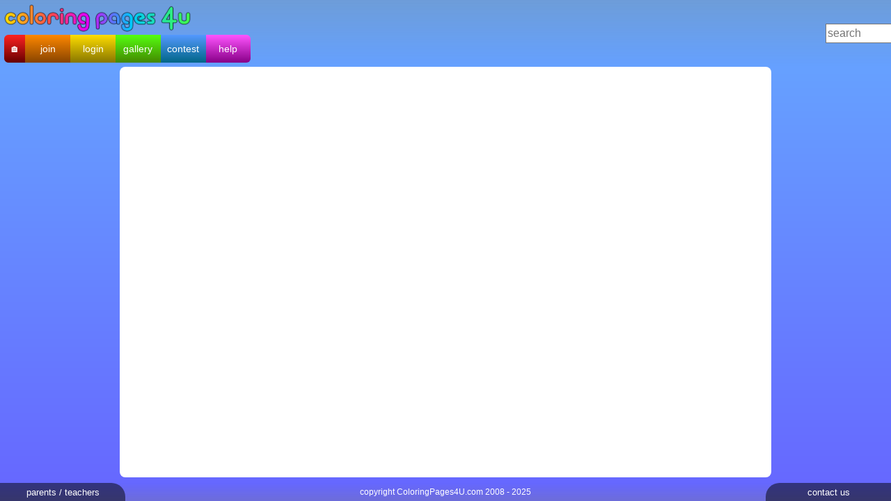

--- FILE ---
content_type: text/html; charset=UTF-8
request_url: https://www.coloringpages4u.com/forestanimal_hedgehog_coloringpage
body_size: 1750
content:
<!DOCTYPE html>
<html lang="en-US"><head><title>Hedgehog coloring page - Coloring Pages 4 U</title><meta charset="UTF-8"><meta name="viewport" content="width=device-width, initial-scale=1.0"><meta name="description" content="Hedgehogs have lots of pointy spines, and can roll into a ball when scared."><link rel="canonical" href="https://www.coloringpages4u.com/forestanimal_hedgehog_coloringpage"><meta property="og:url" content="https://www.coloringpages4u.com/forestanimal_hedgehog_coloringpage"><meta property="og:locale" content="en-US"><meta property="og:title" content="Hedgehog coloring page - Coloring Pages 4 U"><meta property="og:type" content="article"><meta property="og:description" content="Hedgehogs have lots of pointy spines, and can roll into a ball when scared."><meta property="og:image" content="https://www.coloringpages4u.com/page/forestanimal/hedgehog.tn768.png"><meta property="og:image:width" content="768"><meta property="og:image:height" content="576"><meta property="og:image:alt" content="Coloring page of Hedgehog"><meta property="fb:app_id" content="422149705009662"><link rel="shortcut icon" href="favicon.ico"><link rel="stylesheet" href="css/jquery-ui.css"><link rel="stylesheet" href="css/main.css"><script async src="https://www.googletagmanager.com/gtag/js?id=UA-31400654-1"></script><script>window.dataLayer=window.dataLayer||[];function gtag(){dataLayer.push(arguments);}gtag("js", new Date());gtag("config","UA-31400654-1");</script><script async src="https://pagead2.googlesyndication.com/pagead/js/adsbygoogle.js?client=ca-pub-2777476691809789" crossorigin="anonymous"></script></head><body><div id="fb-root"></div>
<script async defer crossorigin="anonymous" src="https://connect.facebook.net/en_GB/sdk.js#xfbml=1&version=v15.0&appId=422149705009662&autoLogAppEvents=1" nonce="m2h6PGoN"></script><div class="hd"><div class="hd-l"><a href="https://www.coloringpages4u.com/" class="home"><div class="logo" title="Coloring Pages 4 U"></div></a><div class="menu main-menu"><a href="index.php" class="btn home-btn">&#x1F3E0;</a><div class="btn join-btn">join</div><div class="btn login-btn">login</div><a href="gallery.php" class="btn gal-btn">gallery</a><a href="coloringcontest.php" class="btn cont-btn">contest</a><a href="help.php" class="btn help-btn">help</a></div></div><div class="hd-m"><!-- cp4u-banner -->
<ins class="adsbygoogle"
     style="display:inline-block;width:728px;height:90px"
     data-ad-client="ca-pub-1621126466800321"
     data-ad-slot="8667395337"></ins>
<script>
    (adsbygoogle = window.adsbygoogle || []).push({});
</script></div><div class="hd-r"><div class="search"><input type="text" placeholder="search"><span class="icon24 ic-search"></span></div></div></div><div class="main"><div class="content fouc"></div><div id="b1" class="block"><!-- cp4u-side -->
<ins class="adsbygoogle"
     style="display:block"
     data-ad-client="ca-pub-1621126466800321"
     data-ad-slot="2312760997"
     data-ad-format="auto"
     data-full-width-responsive="true"></ins>
<script>
    (adsbygoogle = window.adsbygoogle || []).push({});
</script></div>
<div id="b2" class="block"><!-- cp4u-side -->
<ins class="adsbygoogle"
     style="display:block"
     data-ad-client="ca-pub-1621126466800321"
     data-ad-slot="2312760997"
     data-ad-format="auto"
     data-full-width-responsive="true"></ins>
<script>
    (adsbygoogle = window.adsbygoogle || []).push({});
</script></div></div><div class="ft"><a href="about.php" class="about">parents / teachers</a><div class="copy">copyright ColoringPages4U.com 2008 - 2025</div><a href="contact.php" class="contact">contact us</a></div><script>gtag("event", "select", {"event_category":"page","event_label":"forestanimal_hedgehog"});</script><script src="script/jquery-3.3.1.js"></script><script src="script/jquery-ui.js"></script><script src="script/filesaver.js"></script><script src="script/howler.js"></script><script src="script/ks.js"></script><script src="script/ks.can.js"></script><script src="script/ks.color.js"></script><script src="script/ks.dlg.js"></script><script src="script/ks.fb.js"></script><script src="script/ks.form.js"></script><script src="script/ks.coin.js"></script><script src="script/ks.flag.js"></script><script src="script/ks.gallery.js"></script><script src="script/ks.iconbtn.js"></script><script src="script/ks.pal.js"></script><script src="script/ks.pgpk.js"></script><script src="script/ks.pod.js"></script><script src="script/ks.print.js"></script><script src="script/ks.res.js"></script><script src="script/ks.screen.js"></script><script src="script/ks.share.js"></script><script src="script/ks.access.js"></script><script src="script/ks.prof.js"></script><script src="script/ks.clr.js"></script><script src="script/main.js"></script><script src="lang/en-US/system.js"></script><script src="lang/en-US/main.js"></script><script src="lang/en-US/access.js"></script><script src="lang/en-US/coloring.js"></script><script>(function ($) {'use strict';$.ks.init({"shortUrl":true,"htmlBase":"https:\/\/www.coloringpages4u.com\/","lang":"en-US"});$.ksMain.init();$.ksClr.init({"pages":[{"code":"forestanimal_wolf","nm":"Wolf"},{"code":"forestanimal_fox","nm":"Fox"},{"code":"forestanimal_bear","nm":"Bear"},{"code":"forestanimal_squirrel","nm":"Squirrel"},{"code":"forestanimal_wildpig","nm":"Wild Pig"},{"code":"forestanimal_hedgehog","nm":"Hedgehog"},{"code":"forestanimal_snake","nm":"Snake"}],"pageIndex":5,"printHeader":"ColoringPages4U.com","pageSize":0,"book":"Forest Animal coloring book"});})(jQuery);</script></body></html>

--- FILE ---
content_type: text/html; charset=utf-8
request_url: https://www.google.com/recaptcha/api2/aframe
body_size: 267
content:
<!DOCTYPE HTML><html><head><meta http-equiv="content-type" content="text/html; charset=UTF-8"></head><body><script nonce="_0-ASaQBoY7ULvvn-whSvA">/** Anti-fraud and anti-abuse applications only. See google.com/recaptcha */ try{var clients={'sodar':'https://pagead2.googlesyndication.com/pagead/sodar?'};window.addEventListener("message",function(a){try{if(a.source===window.parent){var b=JSON.parse(a.data);var c=clients[b['id']];if(c){var d=document.createElement('img');d.src=c+b['params']+'&rc='+(localStorage.getItem("rc::a")?sessionStorage.getItem("rc::b"):"");window.document.body.appendChild(d);sessionStorage.setItem("rc::e",parseInt(sessionStorage.getItem("rc::e")||0)+1);localStorage.setItem("rc::h",'1765009233579');}}}catch(b){}});window.parent.postMessage("_grecaptcha_ready", "*");}catch(b){}</script></body></html>

--- FILE ---
content_type: text/css
request_url: https://www.coloringpages4u.com/css/main.css
body_size: 6326
content:
body{background:#fff;color:#000;font-family:Google Sans,-apple-system,Roboto,Helvetica Neue,Helvetica,Arial,sans-serif;-webkit-text-size-adjust:none !important;-webkit-font-smoothing:antialiased !important;-ms-text-size-adjust:none !important}h1,h2,h3,h4,p,li{margin-top:0;margin-bottom:.75em}h1:first-child,h2:first-child,h3:first-child,h4:first-child,p:first-child{margin-top:0}h1:last-child,h2:last-child,h3:last-child,h4:last-child,p:last-child{margin-bottom:0}h1{font-weight:normal}h2{font-weight:normal}h3{font-weight:normal}h4{font-weight:normal}p{font-size:100%;line-height:140%}.box{border:1px solid #ccc;border-radius:6px;padding:1.75em 2em}.box .box{margin-bottom:1em}a.button{border-radius:4px;background:#d05;color:#fff;display:block;font-size:16px;margin:0 auto;max-width:180px;padding:.9em;text-align:center;text-decoration:none}.indent{margin-left:40px}.code{color:#d05;font-size:22px}span.icon24{background:url("img/icon24.png") no-repeat 0 0;background-position-y:0;cursor:pointer;display:inline-block;height:24px;width:24px}span.icon24.ic-search{background-position-x:0}span.icon24.ic-edit{background-position-x:-24px}span.icon24:hover{background-position-y:-24px}span.icon24.ic-coin{background-position-x:-48px}span.icon24:hover{background-position-y:-24px}span.icon24.ic-vote0{background-position-x:-72px}span.icon24:hover{background-position-y:-24px}span.icon24.ic-vote1{background-position-x:-96px}span.icon24:hover{background-position-y:-24px}span.icon36{background:url("img/icon36.png") no-repeat 0 0;background-position-y:0;cursor:pointer;display:inline-block;height:36px;width:36px}span.icon36.ic-search{background-position-x:0}span.icon36.ic-edit{background-position-x:-36px}span.icon36:hover{background-position-y:-36px}span.icon36.ic-coin{background-position-x:-72px}span.icon36:hover{background-position-y:-36px}span.icon36.ic-vote0{background-position-x:-108px}span.icon36:hover{background-position-y:-36px}span.icon36.ic-vote1{background-position-x:-144px}span.icon36:hover{background-position-y:-36px}form{border:1px solid #ccc;border-radius:6px;background:#f8ffee;display:flex;flex-direction:column;gap:1em;margin:0 0 1em 0;padding:1em}form input[disabled],form select[disabled]{background-color:transparent;border:none;color:#000;opacity:1;outline:none}form select[disabled]{-webkit-appearance:none}form.inactive{background:#f8f8fd}form.inactive .note{display:none}form.inactive .btns{display:none}form hr{width:100%}form input,form textarea{width:10em;padding:.2em}form select{min-width:10em}form input[type=email],form .fem>input{min-width:10em !important;padding:.2em}form .f20{width:20em}form .f30{width:30em}form input.readonly{padding:.35em;border:none}.row{overflow:visible}.row label{font-weight:bold;text-align:right;width:12em}.row label,.row input,.row select{align-self:baseline}.row>div{align-self:baseline}.row.btns{padding-left:13em}input,select,textarea,label{font-size:100%}input,select,textarea{border:1px solid #777;border-radius:0;max-width:100%}input,select{height:1.8em}label{display:inline-block;vertical-align:top}button{border:none;cursor:pointer;font-size:100%;outline:none}button:focus{outline:none}.vert-dlg{display:flex;flex-direction:row;justify-content:space-between}.vert-dlg form{flex:1;margin-bottom:0}.vert-dlg form label{font-size:80%}.vert-dlg form textarea{width:100%}.vert-dlg form,.vert-dlg img{max-width:49%}.msg,.wrn{border-radius:6px;box-sizing:border-box;overflow:hidden;padding:1em}.msg{background:#efff8f;border:1px solid #80dd00}.wrn{background:#ffefdf;border:1px solid #dd8040}select.load{color:#0097ff;font-style:italic}select.nosel{color:#999;font-style:italic}select.nosel>option{color:#000;font-style:normal}select>option.nosel{color:#999;font-style:italic}.lbl,.lbs{clear:both;float:left;font-weight:bold;margin-top:.35em;text-align:right}.lbs{width:8em}.lbl{width:12em}.hint{clear:both;font-style:italic;color:#185ccc;margin:0 0 .7em 0}.sec{clear:both;font-weight:bold;color:#185ccc;background:#ddf;padding:.2em .4em;margin-bottom:.5em}.nolbl{margin-left:13.5em}.static{float:left;margin:.35em 0 .7em 0}.instr{color:#77f}.btns input{margin-right:.5rem}input.chk{position:absolute;top:-999em}input.chk+label.chk{cursor:pointer;width:60px;height:24px;margin:.1em 0 0 0;display:inline-block;background:url("img/onoff.png") no-repeat 0 0}input.chk:checked+label.chk{background-position:-60px 0}input.chk:focus+label.chk{background-position:0 -24px}input.chk:checked:focus+label.chk{background-position:-60px -24px}.vld{background:url("img/vld.png");display:inline-block;height:20px;margin-top:.2em;position:relative;vertical-align:top;width:20px}.vmsg{color:#cd0a0a;display:none;font-size:.9em;position:absolute;right:0;top:2em;white-space:nowrap}.row.has-vld{padding-bottom:1.2em}.row.has-vld .vmsg{display:block}.more{background:#fff;padding:.5rem 1rem}.more>p{margin:0 0 .5rem 0;font-size:150%}.note{color:#086;display:block;font-size:80%;font-style:italic;margin-top:.25em}.top-label .row{flex-direction:column;gap:.25em}.top-label .row label{text-align:left}.frm-cont .row label{width:12em}.frm-cont .row input,.frm-cont .row textarea{width:20em}.frm-cont .g-recaptcha{margin-left:13em}.frm-cont button{width:20em;margin-left:13em}.hlp-tbl{display:flex;flex-direction:column;gap:.5em;margin-bottom:1em}.hlp-tbl>div,.hlp-row{align-items:center;display:flex;flex-direction:row;gap:.5em}.hlp-img{background:url("img/tb_36.png") no-repeat 0 0;display:inline-block;height:36px;min-width:36px;width:36px}.hlp-img.hlp-fill{background-position-x:0;background-position-y:0}.hlp-img.hlp-fill2{background-position-x:0;background-position-y:-36px}.hlp-img.hlp-brush{background-position-x:0;background-position-y:-72px}.hlp-img.hlp-magic{background-position-x:0;background-position-y:-108px}.hlp-img.hlp-wash{background-position-x:0;background-position-y:-144px}.hlp-img.hlp-dropper{background-position-x:0;background-position-y:-180px}.hlp-img.hlp-undo{background-position-x:0;background-position-y:-216px}.hlp-img.hlp-redo{background-position-x:0;background-position-y:-252px}.hlp-img.hlp-search{background-position-x:-72px;background-position-y:0}.hlp-img.hlp-9{background-position-x:-72px;background-position-y:-36px}.hlp-img.hlp-10{background-position-x:-72px;background-position-y:-72px}.hlp-img.hlp-pages{background-position-x:-72px;background-position-y:-108px}.hlp-img.hlp-share{background-position-x:-72px;background-position-y:-144px}.hlp-img.hlp-soundon{background-position-x:-72px;background-position-y:-180px}.hlp-img.hlp-soundoff{background-position-x:-72px;background-position-y:-216px}.hlp-img.hlp-full{background-position-x:-72px;background-position-y:-252px}.hlp-img.hlp-download{background-position-x:-144px;background-position-y:0}.hlp-img.hlp-print{background-position-x:-144px;background-position-y:-36px}.hlp-img.hlp-gal{background-position-x:-144px;background-position-y:-72px}.hlp-img.hlp-fb{background-position-x:-144px;background-position-y:-108px}.hlp-img.hlp-cont{background-position-x:-144px;background-position-y:-144px}.hlp-img-x{background:url("img/extra36.png") no-repeat 0 0;display:inline-block;height:36px;min-width:36px;width:36px}.hlp-img-x.hlp-pal{background-position-x:0}.hlp-img-x.hlp-colorpick{background-position-x:-36px}.hlp-img-x.hlp-rand{background-position-x:-72px}.hlp-img-x.hlp-book{background-position-x:-108px}.btn{align-items:center;background:#049;border-radius:6px;color:#fff;cursor:pointer;display:flex;font-weight:bold;justify-content:center;min-width:4.5em;padding:.5em .75em;text-align:center;text-decoration:none}.btn:hover{background:linear-gradient(to bottom, #ff0167 0%, #f30062 75%, #a70044 100%) !important}.home-btn{min-width:30px;width:30px}div.menu{align-items:stretch;display:flex;justify-content:center;height:40px}div.menu .btn{font-size:90%;font-weight:normal;padding:4px}.drop{display:inline-block;margin:0 .25em;position:relative}.drop:hover .m-items{display:block}.drop .m-btn{background:linear-gradient(to bottom, #59f 0%, #046 100%);border-radius:6px;color:#fff;display:block;cursor:pointer;padding:.4em;text-align:center;width:8em}.drop .m-btn>.ui-icon{background-image:url("img/ui-icons_ffffff_256x240.png")}.drop .m-items{display:none;position:absolute;box-shadow:0 .1rem .3rem 0 rgba(0,0,0,.8);z-index:1}.drop .m-items a{display:block;color:#fff;background:linear-gradient(to bottom, #99c 0%, #77d 100%);text-decoration:none;text-align:center;padding:.4em;margin:0;width:5rem;cursor:pointer}.drop .m-btn:hover,.drop .m-items a:hover{background:linear-gradient(to bottom, #ff0167 0%, #f30062 75%, #a70044 100%)}.drop .m-items .l0{background:linear-gradient(to bottom, #0c8, #086)}.drop .m-items .l1{background:linear-gradient(to bottom, #0c0, #080)}.drop .m-items .l2{background:linear-gradient(to bottom, #dd0, #990)}.drop .m-items .l3{background:linear-gradient(to bottom, #d90, #960)}.drop .m-items .l4{background:linear-gradient(to bottom, #c00, #800)}body.prem .menu .btn{font-size:100%;font-weight:bold;min-width:6em}img.av{border:2px solid #777;border-radius:50%;overflow:hidden}.prof{align-items:flex-start;display:flex;flex-direction:row;gap:1em;justify-content:flex-start}.prof .det{display:flex;flex:1;flex-direction:column;gap:1em}.prof .det .pw-change{display:none}.prof .menu{gap:.5em;justify-content:flex-start}.prof .av-cont{position:relative;padding:0 .5em .5em 0}.prof img.av{height:100px;width:100px;cursor:pointer}.prof img.av:hover{border:2px solid #f06}.prof .gal-prev{align-items:center;border:1px solid #ccc;border-radius:6px;display:flex;flex-direction:column;gap:1em}.prof span.ic-edit{bottom:0;position:absolute;right:0}.prem-btn{background:linear-gradient(to bottom, #4c6, #394)}.prof-hi{justify-content:space-between;align-items:center}.prof-stuff{align-items:center;display:flex;gap:.5em;line-height:normal}#pg-av{display:flex;flex-wrap:wrap;font-size:200%;gap:1em;justify-content:space-evenly;padding:1em}#avPages img.av{border-width:6px;height:160px;width:160px}#pg-imgup{display:flex;flex-direction:row;gap:1em}#pg-imgup .preview{align-items:center;display:flex;flex-direction:column;gap:1em;justify-content:center;text-align:center}#pg-imgup .dropzone{flex:1}#pg-imgup label{border:2px dashed #ccc;cursor:pointer;display:block;padding:6em 1em;text-align:center}.detail input{width:20em}input.dobD{width:3em}select.dobM{min-width:4em;width:4em}select.dobY{min-width:5em;width:5em}.top-label input[name=name],.top-label input[name=loc]{width:100%}input[name=age]{min-width:5em}select[name=dir]{width:auto}.gal-det{align-items:center;display:flex;flex-direction:row}.gal-det img.av{height:50px;width:50px;flex:0 0 50px}.gal-dlg{border:1px solid rgba(0,0,0,.3);border-radius:1em;height:100%;justify-content:space-between;overflow:hidden;position:relative;text-align:center}.gal-dlg .gal-img-cont{align-items:center;bottom:8em;display:flex;justify-content:center;left:0;position:absolute;right:0;top:0}.gal-dlg img.gal-img{border:1px solid #ddd;box-shadow:.25em .25em .5em rgba(0,0,0,.4);cursor:pointer;max-height:95%}.gal-dlg img.gal-img:hover{border:1px solid #f06;box-shadow:0 0 .5rem #f06}.gal-dlg .gal-det{align-items:stretch;background:#fff;border-top:1px solid #ddd;bottom:0;justify-content:space-between;height:8em;left:0;position:absolute;right:0}.gal-dlg .info-cont{align-self:center;flex:1;justify-content:space-evenly;max-height:8em;min-height:4em;overflow-y:auto;padding:.5em}.gal-dlg .txt{margin-bottom:.5em}.gal-dlg .av-cont,.gal-dlg .like-cont{background:#eee;display:flex;flex-direction:column;justify-content:space-evenly;padding:0 1em}.gal-dlg .av-cont{border-right:1px solid #ddd}.gal-dlg .like-cont{align-items:flex-end;border-left:1px solid #ddd}.gal-dlg .like-cont p{align-items:center;display:flex;gap:.5em;margin:0}.gal-grid{display:flex;flex-direction:row;flex-wrap:wrap;justify-content:space-around}.gal-item{background:#f8f8f8;border:1px solid #ddd;border-radius:4px;display:flex;flex-direction:column;justify-content:space-around;margin:.25em;padding:.25em;text-align:center}.gal-item .gal-det{justify-content:space-between;gap:1em}.gal-item .icons{display:flex;flex-direction:column;gap:8px}.gal-item:hover{border:1px solid #f06;box-shadow:0 0 .5rem #f06}.gal-item p{margin:0}.gal-item img.gal-img{border:1px solid #ddd;cursor:pointer;margin:0 auto .25rem auto}.gal-item .btn-del{border:1px solid #ddd}.gal-quar{background:#ff9399}.fb-page,.contest-page{padding:.5em}.fb-page img,.contest-page img{border:1px solid #ddd;box-shadow:.25em .25em .5em rgba(0,0,0,.4);display:block;margin:0 auto;max-width:800px;width:100%}.christmas{background-image:repeating-linear-gradient(-45deg, red 0, red 10px, #eee 14px, #eee 22px, green 26px, green 34px, #eee 38px, #eee 48px);background-position:-10px;background-size:110% 110%;border:5px solid transparent;border-radius:8px}.christmas>div{background-color:#fff;padding:1em;border-radius:8px}.content .christmas{min-height:100%}.content .christmas>div{height:100%}.announce .christmas>div{text-align:center;line-height:175%}.ui-dialog-content.dlg-pick{background:rgba(255,255,255,.8);padding:0}.colorpick{display:flex;flex-direction:row;gap:1rem;padding:.5rem;width:20rem}.colorpick canvas{cursor:pointer}.colorpick p{font-family:"Arial",sans-serif;font-size:.6rem;margin:0;padding:0;text-align:center}.colorpick input{font-size:.75rem;margin-top:1em;width:100%}.colorpick input[type=number]{text-align:right}.colorpick input[type=number]:focus{text-align:left}.cp-col,.cp-sel{display:flex;flex-direction:column;flex:0 0 4rem;justify-content:center}.cp-cont{position:relative}.cp-mouse{cursor:pointer;height:100%;position:absolute;left:0;top:0;width:100%;z-index:2}.cp-bar{border:1px solid #777;box-sizing:border-box;background:url("img/grid.png") repeat;height:12rem;margin:.5rem 1rem;position:relative;width:2rem}.cp-bar canvas{left:0;position:absolute;top:0}.cp-ind{position:absolute;left:.75rem;z-index:1;cursor:pointer}.cp-sel{align-items:center}.cp-sel .cp-old,.cp-sel .cp-new{background:url("img/grid.png") repeat;border:solid #777;height:1.3rem;width:2.1rem}.cp-sel .cp-old div,.cp-sel .cp-new div{width:100%;height:100%}.cp-sel .cp-old{margin-top:1em;border-width:1px 1px 0 1px}.cp-sel .cp-new{margin-bottom:1em;border-width:0 1px 1px 1px}.clr-main{position:absolute;overflow:hidden;top:0;bottom:0;left:0;right:0}.vp{position:absolute;top:0;bottom:0;left:3rem;right:3rem;overflow:hidden;cursor:crosshair}.ws{position:absolute}.ws canvas{position:absolute}.ws img{position:absolute;z-index:4}.load-color{width:100%;height:100%;background:url("img/load-color.gif") center no-repeat}.follow{position:absolute;border-radius:50%;background:#fff;opacity:.7;width:30px;height:30px;border:1px solid #888;z-index:9;pointer-events:none}.scv,.sch{background:url("img/diag.png") repeat;border:1px solid #aaa;box-sizing:border-box;cursor:pointer;position:absolute;z-index:39}.scv{bottom:1.5rem;right:3rem;top:0;width:1.5rem}.sch{bottom:0;height:1.5rem;left:3rem;right:4.5rem}.scv2,.sch2{background:#ddd;border:2px outset #ccc;border-radius:.75rem;width:100%;height:100%}.p1,.p2{display:flex;flex-direction:column;position:absolute;top:0;bottom:0;width:3rem;background:#eee;z-index:40}.p1{left:0;box-shadow:.2rem 0 .1rem rgba(0,0,0,.2)}.p2{right:0;box-shadow:-0.2rem 0 .1rem rgba(0,0,0,.2)}.pal canvas,.palX canvas{position:absolute;cursor:pointer;-webkit-user-select:none;-moz-user-select:none;-ms-user-select:none;user-select:none}.pal{position:absolute;top:0;left:0;right:0;bottom:1.5rem}.palX{position:absolute;bottom:0;width:3rem;height:1.5rem}.pal-up,.pal-down{position:absolute;z-index:2;background:#eee}.pal-up{top:0}.pal-down{bottom:0}.tools{position:absolute;display:flex;flex-direction:row;left:3rem;height:3rem;background:rgba(255,255,255,.8);box-shadow:.2rem .2rem .1rem 0 rgba(0,0,0,.2);z-index:41}.slider{position:absolute;left:3rem;height:3rem;width:15rem;background:rgba(255,255,255,.8);box-shadow:.2rem .2rem .1rem 0 rgba(0,0,0,.2);z-index:41;cursor:pointer;display:none}.rail{position:absolute;left:.6rem;right:.6rem;top:1.35rem;bottom:1.35rem;background:#ddd;border:1px solid #666}.slider img{height:3rem;left:.3rem;position:absolute;width:.75rem}.ctl{background:url("data:image/gifbase64,R0lGODlhAQABAIAAAAAAAP///yH5BAEAAAAALAAAAAABAAEAAAIBRAA7");bottom:0;left:0;position:absolute;right:0;top:0}.tbhdr{align-items:center;background:#333;color:#fff;display:flex;flex:0 0 .8rem;font-family:"Arial","Helvetica",sans-serif;font-size:.5rem;font-weight:bold;justify-content:center;width:100%}.tool-btn{flex:0 1 3rem;height:3rem;width:3rem}.tb-bott{margin-top:auto}.ui-dialog .ui-dialog-content.page-pick{padding:0 1.5rem;overflow:hidden;background:rgba(255,255,255,.8)}.page-tns{align-content:space-evenly;display:flex;flex-direction:row;flex-wrap:wrap;height:100%;justify-content:space-evenly}.page-tn{align-content:center;display:flex;justify-content:center;margin:.25rem}.page-tn img{background:#fff;-webkit-box-shadow:.2rem .2rem .1rem 0 rgba(0,0,0,.2);-moz-box-shadow:.2rem .2rem .1rem 0 rgba(0,0,0,.2);box-shadow:.2rem .2rem .1rem 0 rgba(0,0,0,.2);border:1px solid #eee;cursor:pointer;max-height:100%;max-width:100%;object-fit:scale-down;vertical-align:middle}.page-tn img:hover{-webkit-box-shadow:0 0 .1rem .1rem rgba(255,183,0,.8);-moz-box-shadow:0 0 .1rem .1rem rgba(255,183,0,.8);box-shadow:0 0 .1rem .1rem rgba(255,183,0,.8)}.pg-btn-prev,.pg-btn-next{position:absolute;z-index:80;top:50%;margin-top:-1.5rem}.pg-btn-prev{left:.25rem}.pg-btn-next{right:.25rem}.canBG{-webkit-box-shadow:0 0 .1rem .1rem rgba(0,0,0,.4);-moz-box-shadow:0 0 .1rem .1rem rgba(0,0,0,.4);box-shadow:0 0 .1rem .1rem rgba(0,0,0,.4)}.ui-dialog .share-dlg{background:rgba(255,255,255,.95)}.share-row{display:flex;align-items:center;margin:.5rem}.share-instr{margin-left:.5rem}.share-btn{background:#eee}*{-webkit-box-sizing:border-box;-moz-box-sizing:border-box;box-sizing:border-box}html,body{padding:0;margin:0;width:100%;height:100%;overflow:hidden}body{background:linear-gradient(to bottom, #6af, #66f);display:flex;flex-direction:column;font-size:12pt}h1{font-size:200%}h2{font-size:150%}h3{font-size:125%}.no-space{margin:0 !important}.ui-dialog-content p{font-family:"Arial",sans-serif}img{object-fit:contain}.marg-r{margin-right:1em}.marg-l{margin-left:1em}div.with-img{flex:1}.fouc{visibility:hidden}.timestamp{font-style:italic;font-size:90%;color:#666}#terms-dlg{padding:0 1em}.h-extra{display:flex;flex-direction:row;justify-content:space-between;margin-bottom:1em}div.search{align-items:center;display:flex}div.search input{box-sizing:border-box;flex-grow:1;flex-shrink:1;font-size:1em;max-width:12em}div.search .icon{background-image:url("img/search.png");background-position:center;background-repeat:no-repeat;background-size:contain;cursor:pointer;display:inline-block;height:1.2em;margin-left:.25em;vertical-align:middle;width:1.2em}div.hd{align-items:center;background:linear-gradient(to bottom, rgba(128, 128, 128, 0.3), transparent);display:flex;height:96px;max-height:96px;flex:0 0 96px;overflow:hidden}div.hd .hd-l,div.hd .hd-r{flex:0 0 20em;padding:.4em}div.hd .hd-m{align-items:center;display:flex;flex:1;justify-content:center}div.hd a.home{display:inline-block;height:40px;width:100%}div.hd a.home div.logo{background:url("img/title.png") no-repeat;background-size:contain;height:100%;width:100%}div.hd div.menu .btn{border-radius:0;flex:1;padding:0}div.hd div.menu .btn:first-child{border-radius:6px 0 0 6px}div.hd div.menu .btn:last-child{border-radius:0 6px 6px 0}div.hd div.menu .btn:nth-child(1){background:linear-gradient(to bottom, #f22, #600)}div.hd div.menu .btn:nth-child(2){background:linear-gradient(to bottom, #f80, #840)}div.hd div.menu .btn:nth-child(3){background:linear-gradient(to bottom, #fd0, #870)}div.hd div.menu .btn:nth-child(4){background:linear-gradient(to bottom, #5f1, #480)}div.hd div.menu .btn:nth-child(5){background:linear-gradient(to bottom, #59f, #068)}div.hd div.menu .btn:nth-child(6){background:linear-gradient(to bottom, #f5f, #808)}div.hd div.search{flex-direction:row;justify-content:flex-end;padding:.4em}.vscroll{overflow-y:auto;flex:1}.content{background:#fff;border-radius:8px;flex:1 1 auto;height:100%;margin:0 .25rem;order:2;overflow-y:auto;position:relative}.content.column{display:flex;flex-direction:column}.content.info,.content.list,.content.legal{padding:1.75em 2em}.content.info{flex:0 1 1600px}.content.legal{line-height:175%}.content.mid{text-align:center}.content.help h2{color:#05c}.row,.row-top{display:flex;flex-direction:row;gap:1em}.row-top{align-items:flex-start}.gap-b{margin-bottom:1em}.pop{display:flex;flex-direction:column;left:50%;position:absolute;text-align:center;top:1em;transform:translateX(-50%);width:20em;z-index:500}.pop>div{box-shadow:.25em .25em .5em rgba(0,0,0,.4)}.no-match{font-size:.75em;padding:.5em;text-align:center;background:#eee}.nothing{font-size:.75em;text-align:center;margin-top:.5em}div.main{display:flex;flex-direction:row;flex:1;justify-content:center;overflow:hidden}div.announce{max-width:1200px;margin:0 auto .5em auto}.btn-small{background-color:#ddd;border:1px solid #ddd;cursor:pointer}.btn-small.ui-icon{height:18px;width:18px}.btn-small:hover{background-color:#f06;box-shadow:0 0 .5rem #f06}div.ft{background:linear-gradient(to bottom, transparent 0%, rgba(128, 128, 128, 0.3) 100%);display:flex;flex-direction:row;flex:0 0 auto;font-size:.8em;height:2em;justify-content:space-between;margin-top:8px}div.ft a{color:#fff;text-decoration:none}div.ft .about,div.ft .contact,div.ft .copy{align-items:center;display:flex;justify-content:center}div.ft .about,div.ft .contact{flex:0 0 180px;font-size:1em;background:rgba(0,0,0,.5)}div.ft .about{border-top-right-radius:20px}div.ft .contact{border-top-left-radius:20px}div.ft .about:hover,div.ft .contact:hover{background:linear-gradient(to bottom, #ff0167 0%, #f30062 75%, #a70044 100%)}div.ft .copy{color:#fff;flex:1;font-size:90%}table.full{width:100%;height:100%}td{vertical-align:top}.hid{display:none}.nowrap{white-space:nowrap;overflow:hidden}.msg-dlg{padding:1em}div.load{text-align:center;position:fixed;top:0;left:0;width:100%;height:100%;z-index:999}div.load-box{position:relative;display:inline-block;background:#fff;border:1px solid #888;top:2em}div.load-msg{color:#0097ff;font-style:italic;font-size:1em;background:url("img/load.gif") no-repeat;margin:1.5em 2.5em 1.4em 2.5em;padding-left:1.75em}.load-sm{background:url("img/load-small.gif") center no-repeat}.yay{color:#00aa18}.boo{color:#cd0a0a}.no-sel{-webkit-touch-callout:none;-webkit-user-select:none;-moz-user-select:none;-ms-user-select:none;user-select:none;cursor:default}.cats{display:flex;flex-direction:row;flex-wrap:wrap;justify-content:space-around;margin:2px}.cat{display:flex;flex-direction:column;flex-grow:1;margin:2px}#b1,#b2{flex:0 0 160px;text-align:center}#b1{margin-right:.5rem;order:1}#b2{margin-left:.5rem;order:3}.list-ttl{color:#fff;background:linear-gradient(to bottom, #47e, #049);padding:4px 8px;border-radius:4px 4px 0 0;margin:0}h1.list-ttl{font-size:1.2em}h2.list-ttl{font-size:1em;font-weight:normal}.books,.pages{border:1px solid #ddd;border-radius:0 0 4px 4px;border-top:none;display:flex;flex-direction:row;flex-wrap:wrap;font-size:.8em;justify-content:space-evenly;padding:2px}a.cover{border:1px solid #049;box-shadow:.25em .25em .5em rgba(0,0,0,.4);text-decoration:none;box-sizing:content-box}a.cover:hover{border:1px solid #f06;box-shadow:0 0 .5rem #f06}a.cover:hover .title{background:#f06}a.cover .tn{background:#eee}a.cover .tn img{width:100%;height:100%;overflow:hidden;object-fit:contain}a.cover .title{padding:.2em;height:3em;color:#fff;background:#049;display:flex;align-items:center;justify-content:center;text-align:center}.cover img{filter:none}.cover:hover img{filter:brightness(110%)}.book{display:flex;justify-content:center;padding:2px}.book a.cover{width:96px}.book .tn{width:96px;height:96px}.page{display:flex;flex-basis:6.5em;justify-content:center;padding:2px}.page .cover{width:11em}.page .tn{height:8em;width:100%;overflow:hidden;position:relative}.page .desc{font-size:1em;line-height:150%;padding:2px;color:#fff;background:rgba(255,68,153,.6);text-align:center;display:none;position:absolute;top:0;left:0;width:100%}.page .cover:hover .desc{display:inline-block}.pod-ttl{font-size:1em;font-weight:bold;text-align:center;color:#fff;background:linear-gradient(to bottom, #47e, #049);padding:.4em .8em;margin-top:0}.pod{margin:0 auto;max-width:90%;position:relative;width:48em}.pod h2{margin:0 0 .5em 0;text-align:center}.pod p.msg{font-size:1em;margin:.25em 0;text-align:center}.pod p.desc{font-size:1em;text-align:center;margin:.5em 0}.pod a.tn{display:block;margin:0 auto}.pod a.tn img{border:1px solid #000;box-shadow:.25em .25em .5em rgba(0,0,0,.4);width:100%}.pod a.tn:hover img{border:1px solid #f06;box-shadow:0 0 .5rem #f06}.pod a.prev,.pod a.next{font-size:1em;position:absolute;top:.25em}.pod a.prev{left:0}.pod a.next{right:0}.ui-widget-content .ui-button-default{border:1px solid #2694e8;background:#3baae3 url("theme/images/ui-bg_flat_50_3baae3_40x100.png") 50% 50% repeat-x;font-weight:bold;color:#fff}.go{color:#003eff;cursor:pointer}.go:hover{background:#ff0;box-shadow:0 0 3px 1px #ff0;color:#000}.selector{display:flex;justify-content:space-between;align-items:center;font-size:.8em;background:linear-gradient(to top, #eef 0%, #cce 100%);border-bottom:1px solid #ddd;padding:2px 4px;height:40px;border-radius:8px 8px 0 0}.selector span{vertical-align:middle}.selector .btn{min-width:4rem}.selfoot{background:linear-gradient(to bottom, #eef 0%, #cce 100%);border-top:1px solid #ddd;height:8px;border-radius:0 0 8px 8px}div.vid{flex:1;width:960px;max-width:100%;margin:0 auto}div.ifr{position:relative;padding-bottom:56.25%;height:0}div.ifr iframe{border:1px solid gray;position:absolute;top:0;left:0;width:100%;height:100%}div.vid-grid>div{display:flex;flex-direction:row}div.vid-grid img{margin-right:1em}div.forgot{align-items:center}.ui-dialog .ui-dialog-buttonpane{padding:0}@media only screen and (max-width: 1200px){div.hd a.home{display:none}}@media only screen and (max-width: 960px){#b1{display:none}}@media only screen and (max-width: 720px){div.hd div.menu{flex:1}div.hd div.search{display:none}#b2{display:none}div.ft .copy{display:none}}@media only screen and (max-width: 560px),only screen and (max-height: 480px){div.hd{height:40px}}@media only screen and (max-height: 360px){.tbhdr{display:none}}@media only screen and (max-width: 320px){div.ft{display:none}}body.prem div.hd{height:56px}/*# sourceMappingURL=main.css.map */


--- FILE ---
content_type: application/javascript
request_url: https://www.coloringpages4u.com/script/ks.share.js
body_size: 946
content:
(function($) {
  'use strict';

  const BUTTON_SIZE = 12, btns = [];
  let options, pos, dlg, unit, reqSize;

  function row(action, index, tip, instr) {
    const btn = $('<div>', {title: $.ks.hashText(tip)}).iconbtn({
          class: 'share-btn',
          index: index,
          bg: 'css/img/tb_',
          bgRows: 8,
          btnIndex: [38, 39, 47],
          iconW: BUTTON_SIZE * unit,
          iconH: BUTTON_SIZE * unit
        }).touchclick(function() {
          if (options.select) {
            options.select(action);
          }
          dlg.ksDlg('close');
        }),
        text = $('<div>', {class: 'share-instr'}).html($.ks.hashText(instr));
    $('<div>', {class: 'share-row'}).appendTo(dlg).append(btn, text);
    btns.push(btn);
  }

  function update() {
    if (reqSize) {
      $.each(btns, function() {
        $(this).iconbtn('option',
            {iconW: BUTTON_SIZE * unit, iconH: BUTTON_SIZE * unit});
      });
      reqSize = false;
    }
  }

  function resize(newUnit) {
    //  Set new unit and require resizing on next update
    if (unit !== newUnit) {
      reqSize = true;
    }
    unit = newUnit;
    if (dlg && dlg.is(':visible')) {
      update();
      dlg.ksDlg('option', {position: pos});
    }
  }

  function show() {
    update();

    const $content = $('.content');
    dlg.ksDlg({
      appendTo: $content,
      autoOpen: true,
      buttons: [
        {
          text: $.ks.hashText('#cancel'),
          def: true,
          click: function() {
            dlg.ksDlg('close');
          }
        }
      ],
      close: function() {
        $(this).ksDlg('close');
      },
      maxWidth: 0.9 * $content.width(),
      modal: true,
      position: pos,
      resizable: false,
      title: '#titleShare',
      width: 600
    });
  }

  function init(opts) {
    options = opts;

    pos = {my: 'center', at: 'center', of: options.par};

    dlg = $('<div>', {class: 'share-dlg'});

    if (options.contest) {
      const instr = $.ks.hashText('#instrEnterContest', options.contest.title);
      row('contest', 36, '#tipContest', instr);
    }

    row('gallery', 34, '#tipGallery', '#instrShareGal');
    row('sharefb', 35, '#tipFB', '#instrShareFB');
    row('print', 33, '#tipPrint', '#instrSharePr');
    row('download', 32, '#tipDownload', '#instrShareDL');

    reqSize = true;

    $.ksRes.resize(resize);
  }

  $.ksShare = {
    init: init,
    show: show
  };
})(jQuery);


--- FILE ---
content_type: application/javascript
request_url: https://www.coloringpages4u.com/script/ks.gallery.js
body_size: 2945
content:
(function($) {
  'use strict';

  const pastels = [
    [235, 235, 255],
    [235, 255, 255],
    [235, 255, 235],
    [255, 255, 235],
    [255, 235, 235],
    [255, 235, 255]
  ];

  let user, user_st, items, currentItem,
      $dlgView, $divView, $imgCont, $img, $det, $av, $info,
      $numCoins, $icCoin, $numVotes, $icVote, hasVote,
      $prevBtn, $nextBtn,
      iPastel = 0;

  function _setVote(on) {
    $icVote.removeClass(on ? 'ic-vote0' : 'ic-vote1').
        addClass(on ? 'ic-vote1' : 'ic-vote0');
    hasVote = on;
  }

  function _clearExtra() {
    _setVote(false);
  }

  function _showExtra(r) {
    if (r.com) {
      $info.append(r.com);
    }
    _setVote(r.hasVote || false);
  }

  function _vote() {
    // Check login and at least registered (and activated)
    if (!$.ksAccess.checkLogin() || !$.ksAccess.checkStatus($.ks.UST.REG)) {
      return;
    }
    $.get('svr.php', {m: 'gal_vote', id: currentItem.id, v: hasVote ? 0 : 1},
        (r) => {
          $numVotes.text(r.votes || 0);
          if (r.change) {
            _setVote(!hasVote);
          }
        });
  }

  function _give() {
    // Check login and at least registered (and activated)
    if (!$.ksAccess.checkLogin() || !$.ksAccess.checkStatus($.ks.UST.REG)) {
      return;
    }
    // Can't give to self
    if (currentItem.user_id === user.id) {
      $.ks.message('#titleSorry', '#selfGiveCoins');
      return;
    }
    const nAvail = user.coins;
    if (nAvail <= 0) {
      $.ks.message('#titleNoCoins', '#noCoins');
      return;
    }
    $.ksCoin.give(currentItem, nAvail, (data) => {
      $.get('svr.php', {m: 'gal_coins', id: data.id, n: data.n}, (r) => {
        $numCoins.text(r.coins || 0);
        // Update stored user information
        if (r.user) {
          $.ksAccess.setUser(r.user);
        }
        $.ks.tempMsg('#msgCoinsSent');
      });
    });
  }

  function _goColor() {
    $.ks.goPage('coloringpage', $(this).data('code'));
  }

  function _makeGalDlg() {
    if ($dlgView) {
      return;
    }

    $imgCont = $('<div>', {class: 'gal-img-cont'});
    const imgTitle = $.ks.hashText('#galColorThis');
    $img = $('<img>', {class: 'gal-img', title: imgTitle}).appendTo($imgCont).click(_goColor);
    $prevBtn = $.ks.pgBtn(0, 'pg-btn-prev', function() {
      _showItemInDlg(currentItem.prev);
    });
    $nextBtn = $.ks.pgBtn(1, 'pg-btn-next', function() {
      _showItemInDlg(currentItem.next);
    });

    $av = $('<img>', {class: 'av'});
    $info = $('<div>', {class: 'info-cont'});
    $numCoins = $('<span>');
    $icCoin = $('<span>', {class: 'icon36 ic-coin'}).click(_give);
    $numVotes = $('<span>');
    $icVote = $('<span>', {class: 'icon36 ic-vote0'}).click(_vote);
    const $avCont = $('<div>', {class: 'av-cont'}).append($av),
        $likeCont = $('<div>', {class: 'like-cont'}).append(
            $('<p>').append($numCoins, $icCoin),
            $('<p>').append($numVotes, $icVote)
        );
    $det = $('<div>', {class: 'gal-det'}).append($avCont, $info, $likeCont);

    $divView = $('<div>', {class: 'gal-dlg'}).
        append($imgCont, $det, $prevBtn, $nextBtn);

    $dlgView = $('<div>').append($divView);
    $dlgView.ksDlg({
      autoOpen: false,
      resizable: false,
      modal: true,
      position: {my: 'middle', at: 'middle'},
      buttons: [
        {
          text: '#ok',
          click: function() {
            $(this).ksDlg('close');
          }
        }]
    });
  }

  function _doDel(item, $item) {
    $.ks.postData({m: 'gal_del', id: item.id}, function(r) {
      if (r === true) {
        $item.remove();
        $.ks.tempMsg('#msgGalDel');
      }
    });
  }

  function _promptDel(e, item, $item) {
    e.stopPropagation();
    $.ks.confirm('#titleGalDel', '#galDel', null,
        '#yes', () => _doDel(item, $item), '#no');
  }

  function _promptFlag(e, item, $item) {
    e.stopPropagation();
    $.ksFlag.flag(item, $item);
  }

  function _promptUnflag(e, item, $item) {
    e.stopPropagation();
    $.ksFlag.unflag(item, $item);
  }

  function _icon(title, type, click) {
    return $('<span>',
        {class: `btn-small ui-icon ui-icon-${type}`, title: title}).
        click(click);
  }

  function _itemTxt(item) {
    let txt = `by <b>${item.name}</b>`;
    if (item.age) {
      txt += `, age ${item.age} years`;
    }
    if (item.loc) {
      txt += `<br>${item.loc}`;
    }
    return txt;
  }

  function _showItemInDlg(item) {
    currentItem = item;

    $img.prop('src', item.img).data('code', item.code);
    $av.prop('src', item.avFn);
    $info.empty().append(_itemTxt(item));
    $numVotes.text(item.votes);
    $numCoins.text(item.coins);

    _clearExtra();

    $dlgView.ksDlg({
      autoOpen: true,
      title: `Gallery picture by ${item.name} on ${item.d}`,
      width: $(window).width() * 0.9,
      height: $(window).height() * 0.9
    });

    // changing bg color
    $divView.css('background', 'rgb(' + pastels[iPastel].join(',') + ')');
    iPastel = (iPastel + 1) % 6;

    // show/hide next and prev
    $prevBtn.toggle(!!currentItem.prev);
    $nextBtn.toggle(!!currentItem.next);

    $.get('svr.php', {m: 'gal_extra', id: currentItem.id}, (r) => {
      _showExtra(r);
    });
  }

  function _makeItem(item) {
    // Add some expanded fields
    item.avFn = $.ksProf.avFullPath(item.av);
    item.img = item.tn.replace('.tn', '');

    const quar = item.flags > 0,
        $item = $('<div>', {class: 'gal-item'}),
        $img = $('<img>', {class: 'gal-img', src: item.tn, alt: item.code}),
        $av = $('<img>', {class: 'av', src: item.avFn}),
        $pTxt = $('<p>', {class: 'txt'}).html(_itemTxt(item)),
        $icons = $('<div>', {class: 'icons'}),
        $det = $('<div>', {class: 'gal-det'}).
            append($av, $('<div>').append($pTxt), $icons),
        owned = user && (item.user_id === user.id);

    if (quar) {
      $item.addClass('gal-quar');
    }

    if (owned || quar) {
      $icons.append(
          _icon('delete', 'close', (e) => _promptDel(e, item, $item)));
    }
    if (quar) {
      $icons.append(
          _icon('unflag', 'check', (e) => _promptUnflag(e, item, $item)));
    } else if (!owned && user && user_st >= $.ks.UST.REG) {
      $icons.append(
          _icon('flag inappropriate', 'flag',
              (e) => _promptFlag(e, item, $item)));
    }

    $item.click(function() {
      _makeGalDlg();
      _showItemInDlg(item);
    });

    return $item.append($img, $det);
  }

  function initShow(galItems) {
    // Get user and their status for further use
    user = $.ksAccess.getUser();
    user_st = user ? user.st_i : 0;

    const $grid = $('.gal-grid');
    items = galItems;
    items.forEach((item, i, arr) => {
      item.prev = i > 0 ? arr[i - 1] : null;
      item.next = i + 1 < arr.length ? arr[i + 1] : null;
      $grid.append(_makeItem(item));
    });
  }

  function post(imgData, page) {
    // Get user and their status for further use
    user = $.ksAccess.getUser();
    user_st = user ? user.st_i : 0;

    const $form = $('<form>', {class: 'top-label'}),
        $img = $('<img>', {'src': imgData}),
        $dlg = $('<div>', {class: 'vert-dlg'}).append($form, $img),
        prefill = {};

    function _share() {
      const data = $dlg.form('data'), fd = new FormData();
      $.extend(data, {
        m: 'gal_post',
        code: page.code,
        image: imgData
      });

      $.each(data, function(name, value) {
        fd.append(name, value);
      });

      $.ks.postData(fd, function(r) {
        if (r === true) {
          $.ks.message('#titleGalPosted', '#galPosted');
        }
      });

      $dlg.ksDlg('close');
    }

    prefill.name = user.rn;
    prefill.age = user.age;
    prefill.loc = user.loc;

    const $content = $('.content'),
        gals = (user_st > $.ks.UST.REG) ? [1, 2, 3] : [1],
        dirOpts = $.ks.hashOpts('#whichGal', gals);

    const fields = [
      {form: {type: 'html', class: 'instr', html: '#instrGallery'}},
      {
        name: 'dir',
        label: '#lblWhichGal',
        form: {type: 'select', opts: dirOpts, note: '#joinForPsnGal'}
      },
      {name: 'name', label: '#lblName', form: {maxlength: 40}},
      {name: 'age', label: '#lblAge', form: {maxlength: 5}},
      {name: 'loc', label: '#lblLocation', form: {maxlength: 40}},
      {
        name: 'com',
        label: '#lblComment',
        form: {type: 'textarea', rows: 3, maxlength: 500}
      }
    ];
    $dlg.form({
      fields: fields,
      dialog: {
        appendTo: $content,
        buttons: [
          {
            text: '#share',
            def: true,
            click: _share
          },
          {
            text: '#cancel',
            close: true
          }
        ],
        close: function() {
          $(this).ksDlg('destroy').remove();
        },
        height: 680,
        maxHeight: $content.height() * 0.9,
        maxWidth: $content.width() * 0.9,
        modal: true,
        position: {my: 'middle', at: 'middle', of: $content},
        resizable: false,
        // TODO I18n
        title: 'Gallery picture: ' + page.nm,
        width: 900
      }
    }).form('data', prefill);
  }

  $.ksGallery = {
    initShow: initShow,
    post: post
  };
})(jQuery);


--- FILE ---
content_type: application/javascript
request_url: https://www.coloringpages4u.com/script/ks.clr.js
body_size: 12336
content:
/*
 Allows coloring a picture.

 vp = Viewport: main area through which coloring page is viewed.
 ws = Workspace: scaled area inside viewport containing canvases for coloring.

 Visible canvases added. Scroll-bars appear as needed.
 Can load an image for coloring.
 Can be zoomed. 100% = fit to parent
 */
// TODO
// Color replace doesn't respect recovered coloring from restoreState.
// Note: these issues DON'T seem to affect normal fill
//
// * text tool
// * overlay
// * color-map
// * marker / eraser?
(function($) {
  'use strict';
  $.ksClr = (function() {
    const BUTTON_SIZE = 12,
        PM_FILL = 0, PM_FILL2 = 1, PM_BRUSH = 2, PM_MAGIC = 3,
        PM_WASH = 4, PM_DROPPER = 5,
        PAINT_TOOLS = [PM_FILL, PM_FILL2, PM_BRUSH, PM_MAGIC],
        ZOOM_NONE = 0, ZOOM_INOUT = 1, ZOOM_SLIDER = 2,
        RAIL_W = 55.24,
        SIZES = [
          1, 2, 4, 6, 8, 10, 15, 20, 25, 30, 35, 40, 50,
          60, 70, 80, 100, 125, 150, 175, 200, 250, 300, 400],
        nSizes = SIZES.length, sizeInterval = RAIL_W / (nSizes - 1),
        ZOOMS = [0.5, 0.75, 1, 1.5, 2, 3, 4, 6, 8, 12, 16],
        nZooms = ZOOMS.length, zoomInterval = RAIL_W / (nZooms - 1),
        rgbWhite = [255, 255, 255], rgbBlack = [0, 0, 0],
        rgbNearlyBlack = [0, 0, 1];

    let user, options, tools, tool, prevTool, sound,
        book, pages, page, pageIndex,
        rgb, rgbStyle,
        imgPage, elPage, imgOv, nLoad,
        dMain, dVP, dWS, dLoad, dFollow, stFollow, rFollow,
        canBG, canDraw, canFG,
        needPix, imdBG, imdOut,
        xMin, yMin, xMax, yMax, prevX, prevY,
        maxUndo, hist, nHist, iHist,
        imgW, imgH, imgBytes, vpW, vpH, visW, visH, scale, ofsX, ofsY,
        dScV, dScH, dScV2, dScH2, hScrollW, hScroll2W, vScrollH, vScroll2H,
        hScrollScale, hScrollDragOfs, scrollX,
        hScrollRatio = 0.5, hScrollMin = 0.5, hScrollMax = 0.5,
        vScrollScale, vScrollDragOfs, scrollY,
        vScrollRatio = 0.5, vScrollMin = 0.5, vScrollMax = 0.5,
        unit = 0, eBrush = false,
        dP1, dTools, btnTool, toolsVis, dP2,
        btnSound, soundOn = true,
        divOptions, hasBook,
        sldSize, btnSize, sizesVis, brushSize, sizeIndex,
        sldZoom, btnZoom, zoomsVis, zoom, zoomIndex, zoomMode,
        allowContest, allowDownload, allowGal, allowFB, allowFull, allowPrint;

// region Coords

    function setImageXY(e) {
      const m = 1 / (scale * zoom);
      e.imageX = Math.round((e.pageX - ofsX - scrollX) * m);
      e.imageY = Math.round((e.pageY - ofsY - scrollY) * m);
    }

//    function pgX2imgX(x) {
//        return Math.round((x - ofsX - scrollX) / (scale * zoom));
//    }
//
//    function pgY2imgY(y) {
//        return Math.round((y - ofsY - scrollY) / (scale * zoom));
//    }

// endregion Coords

// region Color

    function pixColor(x, y) {
      const d = canBG.getPixel(x, y);
      return [d[0], d[1], d[2]];
    }

    function palChanged(rgb) {
      if (btnSize) {
        btnSize.iconbtn('refresh');
      }
      if (!PAINT_TOOLS.includes(tool)) {
        setTool(PM_FILL);
      }
      colorFollow(rgb);
    }

    function updateColor() {
      const rgbNew = $.ksPal.getRgb();
      if (!$.ksColor.rgbSame(rgb, rgbNew)) {
        rgb = rgbNew;
        if ($.ksColor.rgbSame(rgb, rgbBlack)) {
          rgb = rgbNearlyBlack;
        }
        rgbStyle = $.ksColor.rgbaToCss(rgb);
        btnSize.iconbtn('refresh');
        colorFollow(rgb);
      }
    }

// endregion Color

// region Direct Pixel Ops

    function applyDraw() {
      // Save history
      histSave();

      // Apply the pixels from the currently drawn on area from the Draw layer to the BG layer
      // TODO Do this, or do anti-aliased floodfill?
      const dw = xMax - xMin + 1, dh = yMax - yMin + 1,
          // Apply pixel by pixel from draw layer to main, removing anti-alias
          imd1 = canDraw.getImageData(xMin, yMin, dw, dh), d1 = imd1.data,
          imd2 = canBG.getImageData(xMin, yMin, dw, dh), d2 = imd2.data,
          r = rgb[0], g = rgb[1], b = rgb[2],
          n = dw * dh * 4;

      for (let i = 0; i < n; i += 4) {
        if (d1[i + 3] > 64) { // if alpha > 25% apply pixel
          d2[i] = r;
          d2[i + 1] = g;
          d2[i + 2] = b;
          d2[i + 3] = 255;
        }
      }
      canBG.putImageData(imd2, xMin, yMin);

      // Clear from the drawing layer
      canDraw.clearRect(xMin, yMin, dw, dh);
    }

    // Fill by replacing pixels of the same color as the initial point
    function fillReplace(rgbOld, rgbNew, x, y) {
      const d = imdBG.data, lineB = imgW * 4,
          stack = [x, y, (y * imgW + x) * 4],
          r1 = rgbOld[0], g1 = rgbOld[1], b1 = rgbOld[2],
          r2 = rgbNew[0], g2 = rgbNew[1], b2 = rgbNew[2];

      // Bounds are gathered during fill (for history)
      startBounds(x, y);

      while (stack.length) {
        let currP = stack.pop();
        y = stack.pop();
        x = stack.pop();

        while (y-- >= 0 && d[currP] === r1 && d[currP + 1] === g1 &&
        d[currP + 2] === b1) {
          currP -= lineB;
        }
        currP += lineB;
        ++y;

        adjustBounds(x, y);

        let rL = false, rR = false;
        while (++y < imgH && d[currP] === r1 && d[currP + 1] === g1 &&
        d[currP + 2] === b1) {
          d[currP] = r2;
          d[currP + 1] = g2;
          d[currP + 2] = b2;
          //d[currP + 3] = 255;
          if (x > 0) {
            let nextP = currP - 4;
            if (d[nextP] === r1 && d[nextP + 1] === g1 && d[nextP + 2] === b1) {
              if (!rL) {
                stack.push(x - 1, y, nextP);
                rL = true;
              }
            } else {
              rL = false;
            }
          }

          if (x < imgW - 1) {
            let nextP = currP + 4;
            if (d[nextP] === r1 && d[nextP + 1] === g1 && d[nextP + 2] === b1) {
              if (!rR) {
                stack.push(x + 1, y, nextP);
                rR = true;
              }
            } else {
              rR = false;
            }
          }
          currP += lineB;
          adjustBounds(x, y);
        }
      }

      histSave();

      canBG.putImageData(imdBG, 0, 0);
    }

    // Fill pixels until hit outline.
    // Uses copy of outline to mask pixels as they are colored (changing from transparent to opaque).
    function fillRegion(rgbNew, x, y) {
      // Copy the outline pixels (non-outline is transparent)
      canDraw.putImageData(imdOut, 0, 0);
      const imd = canDraw.getImageData(0, 0, imgW, imgH),
          d = imd.data,
          lineB = imgW * 4,
          stack = [x, y, (y * imgW + x) * 4],
          r2 = rgbNew[0], g2 = rgbNew[1], b2 = rgbNew[2];

      // Bounds are gathered during fill (for history)
      startBounds(x, y);

      while (stack.length) {
        let currP = stack.pop();
        y = stack.pop();
        x = stack.pop();

        while (y-- >= 0 && !d[currP + 3]) {
          currP -= lineB;
        }
        currP += lineB;
        ++y;

        adjustBounds(x, y);

        let rL = false, rR = false;
        while (++y < imgH && !d[currP + 3]) {
          d[currP] = r2;
          d[currP + 1] = g2;
          d[currP + 2] = b2;
          d[currP + 3] = 255;
          if (x > 0) {
            let nextP = currP - 4;
            if (!d[nextP + 3]) {
              if (!rL) {
                stack.push(x - 1, y, nextP);
                rL = true;
              }
            } else {
              rL = false;
            }
          }

          if (x < imgW - 1) {
            let nextP = currP + 4;
            if (!d[nextP + 3]) {
              if (!rR) {
                stack.push(x + 1, y, nextP);
                rR = true;
              }
            } else {
              rR = false;
            }
          }
          currP += lineB;
        }

        adjustBounds(x, y);
      }

      histSave();

      canDraw.putImageData(imd, 0, 0);
      canDraw.drawTo(canBG);
      canDraw.clear();
    }

    function washAll() {
      // Clear all
      xMin = 0;
      yMin = 0;
      xMax = imgW - 1;
      yMax = imgH - 1;
      histSave();
      canBG.fillRect(0, 0, imgW, imgH, '#ffffff');
    }

// TODO Safari (Win) uses old CanvasPixelArray instead of Uint8ClampedArray. Cannot make a copy.
// Consider checking functionality and using this version as it may be faster.
//    // Fill pixels until hit outline.
//    // Uses copy of outline to mask pixels as they are colored (changing from transparent to opaque).
//    function fillRegion(rgbNew, x, y) {
//        // Copy the outline pixels (non-outline is transparent)
//        var imd = canDraw.ctx.createImageData(imdOut);
//        var d = new Uint8ClampedArray(imdOut.data),
//            lineB = imgW * 4,
//            stack = [x, y, (y * imgW + x) * 4],
//            currP, nextP,
//            r2 = rgbNew[0], g2 = rgbNew[1], b2 = rgbNew[2],
//            rL, rR;
//
//        // Bounds are gathered during fill (for history)
//        startBounds(x, y);
//
//        while (stack.length) {
//            currP = stack.pop();
//            y = stack.pop();
//            x = stack.pop();
//
//            while (y-- >= 0 && !d[currP + 3]) {
//                currP -= lineB;
//            }
//            currP += lineB;
//            ++y;
//
//            adjustBounds(x, y);
//
//            rL = false;
//            rR = false;
//            while (++y < imgH && !d[currP + 3]) {
//                d[currP] = r2;
//                d[currP + 1] = g2;
//                d[currP + 2] = b2;
//                d[currP + 3] = 255;
//                if (x > 0) {
//                    nextP = currP - 4;
//                    if (!d[nextP + 3]) {
//                        if (!rL) {
//                            stack.push(x - 1, y, nextP);
//                            rL = true;
//                        }
//                    } else {
//                        rL = false;
//                    }
//                }
//
//                if (x < imgW - 1) {
//                    nextP = currP + 4;
//                    if (!d[nextP + 3]) {
//                        if (!rR) {
//                            stack.push(x + 1, y, nextP);
//                            rR = true;
//                        }
//                    } else {
//                        rR = false;
//                    }
//                }
//                currP += lineB;
//            }
//
//            adjustBounds(x, y);
//        }
//
//        histSave();
//
//        imd.data.set(d);
//        canDraw.putImageData(imd, 0, 0);
//        canDraw.drawTo(canBG);
//        canDraw.clear();
//    }
//
    // Puts a copy of current drawing into foreground, and then cuts a hole for the clicked region.
    // During drawing we see the "magic brush" effect through the hole.
    // When painting finishes the FG is applied over the drawing layer.
    function makeFGHole(x, y) {
      // Get BG layer
      const imd = canBG.getImageData(0, 0, imgW, imgH),
          d = imd.data,
          lineB = imgW * 4,
          stack = [x, y, (y * imgW + x) * 4];

      // Look for non-border pixels that are not already transparent and make then transparent
      while (stack.length) {
        let currP = stack.pop();
        y = stack.pop();
        x = stack.pop();

        while (y-- >= 0 && (d[currP] || d[currP + 1] || d[currP + 2]) &&
        d[currP + 3]) {
          currP -= lineB;
        }
        currP += lineB;
        ++y;

        let rL = false, rR = false;
        while (++y < imgH && (d[currP] || d[currP + 1] || d[currP + 2]) &&
        d[currP + 3]) {
          d[currP + 3] = 0;
          if (x > 0) {
            let nextP = currP - 4;
            if ((d[nextP] || d[nextP + 1] || d[nextP + 2]) && d[nextP + 3]) {
              if (!rL) {
                stack.push(x - 1, y, nextP);
                rL = true;
              }
            } else {
              rL = false;
            }
          }

          if (x < imgW - 1) {
            let nextP = currP + 4;
            if ((d[nextP] || d[nextP + 1] || d[nextP + 2]) && d[nextP + 3]) {
              if (!rR) {
                stack.push(x + 1, y, nextP);
                rR = true;
              }
            } else {
              rR = false;
            }
          }
          currP += lineB;
        }
      }

      canFG.putImageData(imd, 0, 0);
    }

// endregion Direct Pixel Ops

// region Undo / Redo

    function histSave() {
      if (maxUndo === 0) {
        return;
      }

      if (nHist > iHist + 1) {
        hist.splice(iHist + 1, nHist - iHist - 1);
      }
      const w = xMax - xMin + 1, h = yMax - yMin + 1,
          data1 = canBG.getImageData(xMin, yMin, w, h);
      hist.push({x: xMin, y: yMin, w: w, h: h, data1: data1});
      nHist = hist.length;
      if (nHist > maxUndo) {
        hist.splice(0, nHist - maxUndo);
        nHist = hist.length;
      }
      iHist = nHist - 1;
    }

    function undo() {
      if (iHist >= 0) {
        sound.play('undo');
        if (tool === PM_MAGIC && iHist === nHist - 1) { // With magic tool need to restore FG to outline on first undo
          canFG.putImageData(imdOut, 0, 0);
        }
        const item = hist[iHist];
        hist[iHist].data2 = canBG.getImageData(item.x, item.y, item.w, item.h);
        canBG.putImageData(item.data1, item.x, item.y);
        iHist--;
      }
    }

    function redo() {
      if (iHist < nHist - 1) {
        sound.play('redo');
        iHist++;
        const item = hist[iHist];
        canBG.putImageData(item.data2, item.x, item.y);
      }
    }

// endregion Undo / Redo

// region Zoom

    function setZoomIndex(i) {
      if (0 <= i && i < nZooms) {
        zoomIndex = Math.round(i);
        zoom = ZOOMS[zoomIndex];
        if (sldZoom) {
          sldZoom.img.css('left',
              Math.round((i * zoomInterval + 2.4 - 1.5) * unit));
        }
        updateScale();
      }
    }

    function zoomIn() {
      if (zoomMode !== ZOOM_NONE) {
        setZoomIndex(zoomIndex + 1);
      }
    }

    function zoomOut() {
      if (zoomMode !== ZOOM_NONE) {
        setZoomIndex(zoomIndex - 1);
      }
    }

    function setZoomPos(x) {
      const i = Math.max(0,
          Math.min(nZooms - 1, ((x / unit) - 2.4) / zoomInterval));
      setZoomIndex(i);
    }

    function zoomStart(e) {
      e.preventDefault();
      $.ks.ptrEvent(e);
      sldZoom.ctl.on(e.moveEvent, zoomMove).
          on(e.endEvent, zoomEnd).
          on(e.cancelEvent, zoomEnd);
      setZoomPos(e.offsetX);
    }

    function zoomMove(e) {
      e.preventDefault();
      $.ks.ptrEvent(e);
      setZoomPos(e.offsetX);
    }

    function zoomEnd(e) {
      e.preventDefault();
      $.ks.ptrEvent(e);
      sldZoom.ctl.off(e.moveEvent).off(e.endEvent).off(e.cancelEvent);
      toggleZooms(false);
    }

    function toggleZooms(vis) {
      if (sldZoom) {
        zoomsVis = vis;
        if (vis) {
          sldZoom.div.css('top', btnZoom.position().top);
        }
        sldZoom.div.toggle(zoomsVis);
        btnZoom.iconbtn('state', zoomsVis ? 1 : 2);
      }
    }

    function btnZoomClick(e) {
      toggleZooms(!zoomsVis);
      e.preventDefault();
    }

// endregion Zoom

// region Download/Print

    function finalisePic() {
      if (page.ov) {
        canBG.ctx.drawImage(imgOv.get(0), 0, 0, imgW, imgH);
      }
    }

    function download() {
      if (!allowDownload) {
        return;
      }

      finalisePic();
      const type = 'image/jpg', blob = canBG.toBlob(type),
          name = page.nm + '.jpg';
      if (blob) {
        saveAs(blob, name);
      } else {
        const image = canBG.el.toDataURL('image/jpeg'),
            headEnd = image.indexOf(',');
        $.ks.bounce('app.php', {
          m: 'download',
          name: name,
          image: image.substring(headEnd + 1)
        }, false);
      }
    }

    function print() {
      if (!allowPrint) {
        return;
      }

      finalisePic();
      $.ksPrint.dialog({
        instr: '#instrPrintColoring',
        size: options.pageSize,
        // TODO Auto-orientates, so not using orientation (yet)
        // ori: 0,
        callback: function(settings) {
          const image = canBG.el.toDataURL('image/jpg'),
              headEnd = image.indexOf(',');
          $.extend(settings, {
            m: 'print',
            name: page.nm + '.pdf',
            title: page.nm + ' coloring page',
            ph: options.printHeader,
            pf: page.nm,
            image: image.substring(headEnd + 1)
          });
          $.ks.bounce('app.php', settings, true);
        }
      });
    }

    function gallery() {
      if (!allowGal || !user) {
        $.ks.message('#titleRegForGal', '#regForGal');
        return;
      }

      finalisePic();
      const imgData = canBG.getImageJPG();
      $.ksGallery.post(imgData, page);

      // $.ks.bounce('gallery.php', {
      //   image: image.substring(headEnd + 1),
      //   code: page.code,
      //   date: y + '-' + m + '-' + d,
      //   key: y + m + d + '-' + $.ks.randS(8)
      // }, true);
    }

    function copyToClip() {
      finalisePic();
      const blob = canBG.toBlob('image/jpg'),
          clipboardItem = new ClipboardItem({'image/jpg': blob});
      navigator.clipboard.write([clipboardItem]).
          then(() => $.ks.tempMsg('#msgCopied'));
    }

    function shareFB() {
      if (!allowFB) {
        $.ks.message('#titleRegForFB', '#regForFB');
        return;
      }
      finalisePic();
      const imgData = canBG.el.toDataURL('image/jpg');
      $.ksFB.share(imgData, page, user);
    }

    function enterContest(contest) {
      if (!allowContest) {
        $.ks.message('#titleRegForContest', '#regForContest');
        return;
      }
      finalisePic();
      const imgData = canBG.el.toDataURL('image/jpg');
      $.ksFB.contest(imgData, page, user, contest);
    }

// endregion Download/Print

// region Dirty bounds

    function startBounds(x, y) {
      xMin = xMax = x;
      yMin = yMax = y;
    }

    function adjustBounds(x, y) {
      if (x < xMin) {
        xMin = x;
      } else if (x > xMax) {
        xMax = x;
      }
      if (y < yMin) {
        yMin = y;
      } else if (y > yMax) {
        yMax = y;
      }
    }

    function extendBounds(d) {
      xMin -= d;
      xMax += d;
      yMin -= d;
      yMax += d;
    }

// endregion Dirty bounds

// region Brush/Magic Tool

    function startBrush(x, y) {
      const ctx = canDraw.ctx;
      startBounds(x, y);

      if (tool === PM_MAGIC) {
        // Copy BG->FG and cut hole for current region
        makeFGHole(x, y);
        // Note: FG is set back to outline when change tool from MBrush
      }

      ctx.strokeStyle = rgbStyle;
      ctx.lineWidth = brushSize;
      ctx.beginPath();
      // Do tiny offset to create spot
      ctx.moveTo(x - 0.01, y - 0.01);
      ctx.lineTo(x, y);
      ctx.stroke();

      prevX = x;
      prevY = y;
    }

    function moveBrush(e) {
      const ctx = canDraw.ctx;

      e.preventDefault();
      $.ks.ptrEvent(e);
      setImageXY(e);
      const x = e.imageX, y = e.imageY;
      adjustBounds(x, y);

      ctx.beginPath();
      ctx.moveTo(prevX, prevY);
      ctx.lineTo(x, y);
      ctx.stroke();

      prevX = x;
      prevY = y;
      eBrush = e;
    }

    function endBrush(e) {
      const ctx = canDraw.ctx;

      e.preventDefault();
      $.ks.ptrEvent(e);
      setImageXY(e);
      const x = e.imageX, y = e.imageY;
      adjustBounds(x, y);
      extendBounds(Math.ceil(brushSize / 2));

      // Finish drawing
      ctx.lineTo(x, y);
      ctx.stroke();

      applyDraw();

      if (tool === PM_MAGIC || tool === PM_BRUSH) {
        // Apply FG to BG
        canFG.drawTo(canBG);
      }

      removeBrushEvents(e);

      colorFollow($.ksPal.getNextRgb());
      btnSize.iconbtn('refresh');
    }

// endregion Brush Tool

// region Brush size

    function drawBrushSize(can, w, h, hi) {
      const ctx = can.ctx;
      ctx.font = (h * 3 / 8) + 'px Helvetica bold, sans-serif';
      ctx.textBaseline = 'top';
      const nextRgb = $.ksPal.getNextRgb(),
          nextRgbStyle = $.ksColor.rgbaToCss(nextRgb),
          con = $.ksColor.contrastColor(nextRgb),
          wfont = ctx.measureText(brushSize).width;
      can.clear();
      can.circle(w / 2, h / 2, w * 3 / 8, nextRgbStyle, hi ? '#ffdd44' : null,
          w * 0.05);
      ctx.strokeStyle = con;
      ctx.lineWidth = w * 0.03;
      ctx.fillStyle = (con === '#ffffff' ? '#000000' : '#ffffff');
      ctx.strokeText(brushSize, (w - wfont) / 2, h * 0.3);
      ctx.fillText(brushSize, (w - wfont) / 2, h * 0.3);
    }

    function setSizeIndex(i) {
      sizeIndex = Math.round(i);
      brushSize = SIZES[sizeIndex];
      sldSize.img.css('left',
          Math.round((i * sizeInterval + 2.4 - 1.5) * unit));
      btnSize.iconbtn('refresh');
      sizeFollow();
    }

    function setSizePos(x) {
      const i = Math.max(0,
          Math.min(nSizes - 1, ((x / unit) - 2.4) / sizeInterval));
      setSizeIndex(i);
    }

    function sizeStart(e) {
      e.preventDefault();
      $.ks.ptrEvent(e);
      sldSize.ctl.on(e.moveEvent, sizeMove).
          on(e.endEvent, sizeEnd).
          on(e.cancelEvent, sizeEnd);
      setSizePos(e.offsetX);
    }

    function sizeMove(e) {
      e.preventDefault();
      $.ks.ptrEvent(e);
      setSizePos(e.offsetX);
    }

    function sizeEnd(e) {
      e.preventDefault();
      $.ks.ptrEvent(e);
      sldSize.ctl.off(e.moveEvent).off(e.endEvent).off(e.cancelEvent);
      toggleSizes(false);
    }

    function toggleSizes(vis) {
      if (sldSize) {
        sizesVis = vis;
        if (vis) {
          sldSize.div.css('top', btnSize.position().top);
        }
        sldSize.div.toggle(sizesVis);
        btnSize.iconbtn('state', sizesVis ? 1 : 2);
      }
    }

    function btnSizeClick(e) {
      toggleSizes(!sizesVis);
      e.preventDefault();
    }

// endregion Brush size

// region Tool select

    function toggleTools(vis) {
      if (dTools) {
        toolsVis = vis;
        if (vis) {
          dTools.css('top', btnTool.position().top);
        }
        dTools.toggle(toolsVis);
        btnTool.iconbtn('state', toolsVis ? 1 : 2);
      }
    }

    function btnToolClick(e) {
      toggleTools(!toolsVis);
      e.preventDefault();
    }

// endregion Tool select

// region Slider

    function slider() {
      const img = $('<img>', {src: 'css/img/slider.png'}),
          ctl = $('<div>', {class: 'ctl'}),
          div = $('<div>', {class: 'slider'}).
              append($('<div>', {class: 'rail'}), img, ctl);
      return {div: div, img: img, ctl: ctl};
    }

// endregion Slider

// region Buttons

    /**
     * Add a tool button
     * @param {jQuery} par - Parent to add button to
     * @param {number} index - Icon index
     * @param {Function} fnDraw - Drawing function for custom button
     * @param {string} tip - Tooltip (accepts hashText)
     * @param {string} [tipPos] - (Optional) Position of tooltip (or use default)
     * @return {jQuery}
     */
    function addBtn(par, index, fnDraw, tip, tipPos) {
      if (!tipPos) {
        tipPos = {
          my: 'left center',
          at: 'right+8 center',
          collision: 'flipfit'
        };
      }
      return $('<div>', {title: $.ks.hashText(tip)}).iconbtn({
        class: 'tool-btn',
        index: index,
        draw: fnDraw,
        bg: 'css/img/tb_',
        bgRows: 8,
        btnIndex: [38, 39, 47],
        iconW: BUTTON_SIZE * unit,
        iconH: BUTTON_SIZE * unit
      }).tooltip({position: tipPos}).appendTo(par);
    }

    function addToolBtn(par, m) {
      return addBtn(par, m, null, '#tipTool' + m,
          {my: 'center top', at: 'center bottom+4', collision: 'flipfit'}).
          touchclick(function(e) {
            sound.play('clunk');
            setTool(m);
            e.preventDefault();
          });
    }

    function addHeader(par, label) {
      if (options.showToolHeaders) {
        return $('<div>', {class: 'tbhdr'}).
            text($.ks.hashText(label)).
            appendTo(par);
      }
      return false;
    }

    function choosePage() {
      $.ksPgPk.show(book, pages, pageIndex);
    }

    function doShare() {
      $.ksShare.show();
    }

    function setSound(on) {
      soundOn = on;
      soundOn ? sound.volume(1) : sound.volume(0);
      btnSound.iconbtn('changeIconIndex', soundOn ? 21 : 22);
    }

    function _toggleFull() {
      if (allowFull) {
        $.ksScreen.toggle($('.content'));
      } else {
        $.ks.message('#titleRegForFull', '#regForFull');
      }
    }

    function addBtns() {
      // Tools
      if (tools && tools.length > 0) {
        toolsVis = false;

        addHeader(dP1, '#hTools');
        btnTool = addBtn(dP1, tool, null, '#tipTool').touchclick(btnToolClick);
        $.each(tools, function(i, val) {
          addToolBtn(dTools, val);
        });
      }

      // Size (for brushes)
      sldSize.ctl.on('mousedown touchstart', sizeStart);
      sldSize.img.on('dragstart', function(e) {
        e.preventDefault();
      });
      sizesVis = false;

      // Options
      divOptions = addHeader(dP1, '#hOptions');
      if (divOptions) {
        divOptions.hide();
      }
      btnSize = addBtn(dP1, null, drawBrushSize, '#tipBrushSize').
          hide().
          touchclick(btnSizeClick);

      // Undo / redo
      maxUndo = options.maxUndo;
      if (maxUndo > 0) {
        addHeader(dP1, '#hUndoRedo');
        addBtn(dP1, 6, null, '#tipUndo').touchclick(undo);
        addBtn(dP1, 7, null, '#tipRedo').touchclick(redo);
      }

      // Zoom
      zoomMode = options.zoomMode;
      if (zoomMode !== ZOOM_NONE) {
        addHeader(dP1, '#hZoom');
        switch (zoomMode) {
          case ZOOM_INOUT: // +/-
            addBtn(dP1, 17, null, '#tipZoomIn').touchclick(zoomIn);
            addBtn(dP1, 18, null, '#tipZoomOut').touchclick(zoomOut);
            break;
          case ZOOM_SLIDER:
            sldZoom.ctl.on('mousedown touchstart', zoomStart);
            sldZoom.img.on('dragstart', function(e) {
              e.preventDefault();
            });
            zoomsVis = false;
            btnZoom = addBtn(dP1, 16, null, '#tipZoom').
                touchclick(btnZoomClick);
            break;
        }
      }

      // Things to do with Picture...
      addHeader(dP1, '#hPicture');
      // Choosing a page
      hasBook = pages.length > 1;
      if (hasBook) {
        addBtn(dP1, 19, null, '#tipChoosePage').touchclick(choosePage);
      }
      // Sharing
      addBtn(dP1, 20, null, '#tipShare').touchclick(doShare);

      // Options (maybe a separate dialog at some point?)
      addHeader(dP1, '#hOptions');
      btnSound = addBtn(dP1, 21, null, '#tipSound').
          touchclick(() => setSound(!soundOn));

      // Full-screen
      addBtn(dP1, 23, null, '#tipFullScreen').
          touchclick(_toggleFull).
          addClass('tb-bott');
    }

// endregion Buttons

// region Coloring Picture

    function clearPicture() {
      // White background
      canBG.fillRect(0, 0, imgW, imgH, '#ffffff');

      // Clear drawing layer
      canDraw.clear();

      // Use BG as temporary canvas for drawing outline
      canBG.ctx.drawImage(elPage, 0, 0, imgW, imgH);

      // Get image data and convert white to transparent
      imdOut = canBG.getImageData(0, 0, imgW, imgH);
      const d = imdOut.data;
      for (let i = 0; i < imgBytes; i += 4) {
        if (d[i] === 255 && d[i + 1] === 255 && d[i + 2] === 255) {
          d[i + 3] = 0;
        } else if (d[i] !== 0 || d[i + 1] !== 0 || d[i + 2] !== 0) {
          alert('bad pixel at ' + i + '. (' + d[i] + ', ' + d[i + 1] + ', ' +
              d[i + 2] + ')');
          break;
        }
      }

      // Put the transparent outline in the foreground
      canFG.putImageData(imdOut, 0, 0);
    }

    function saveState() {
      localStorage.setItem('saved-page', page.code);
      localStorage.setItem('image-data', canBG.getImagePNG());

      $.ksPal.saveState();

      localStorage.setItem('sound-on', soundOn ? 'T' : 'F');
      localStorage.setItem('tool', tool.toString());
    }

    function restoreState() {
      // Check if there is saved image data in local storage
      const savedPage = localStorage.getItem('saved-page');
      if (savedPage === page.code) {
        const imageData = localStorage.getItem('image-data');
        if (imageData) {
          canBG.setImagePNG(imageData);
        }
      }

      $.ksPal.restoreState();

      setSound(localStorage.getItem('sound-on') !== 'F');
      setTool(parseInt(localStorage.getItem('tool')));
    }

    function start() {
      $.ksRes.trigger();

      dLoad.hide();
      dWS.show();

      imgW = elPage.width;
      imgH = elPage.height;
      imgBytes = imgW * imgH * 4;

      canBG.setElSize(imgW, imgH);
      canDraw.setElSize(imgW, imgH);
      canFG.setElSize(imgW, imgH);

      if (vpW) {
        updateScale();
        clearPicture();
      }

      // Restore previously saved if available
      restoreState();

      // Initialise tools AFTER picture has loaded
      setTool(tool);
      setSizeIndex(sizeIndex);

      $(window).focus();
    }

    function imgFail() {
      dLoad.hide();
      alert('Error loading: ' + $(this).prop('src'));
    }

    function imgLoaded() {
      if (--nLoad === 0) {
        start();
      }
    }

    function load(i) {
      // Only load if index changed
      if (pageIndex !== i) {
        // Save the current page before loading the new page
        if (page) {
          saveState();
        }

        imgOv.hide();

        // Update index
        pageIndex = i;
        // Hide the workspace and show the loader while loading
        dWS.hide();
        dLoad.show();

        // Set the current page
        page = pages[i];
        if (!page.nm) {
          $.get('svr.php', {m: 'page_nm', code: page.code},
              (r) => page.nm = r.nm);
        }

        // Reset img, history, and zoom
        needPix = true;
        imgW = null;
        imgH = null;
        hist = [];
        nHist = 0;
        iHist = -1;
        setZoomIndex(2);

        nLoad = 1;

        // Load the overlay (if present)
        if (page.ov) {
          nLoad++;
          imgOv.prop('src',
              'svr.php?m=page_ov&code=' + page.code + '&u=' + unit);
          imgOv.show();
        }

        // Load the image
        imgPage.prop('src',
            'svr.php?m=page_img&code=' + page.code + '&u=' + unit);
      }
    }

// endregion Coloring Picture

// region Mouse/Touch

    function addBrushEvents(e) {
      if (eBrush) {
        endBrush(eBrush);
      }
      $(document).
          on(e.moveEvent + '.ws', moveBrush).
          on(e.endEvent + '.ws', endBrush).
          on(e.cancelEvent + '.ws', endBrush);
      eBrush = e;
    }

    function removeBrushEvents(e) {
      $(document).
          off(e.moveEvent + '.ws', moveBrush).
          off(e.endEvent + '.ws', endBrush).
          off(e.cancelEvent + '.ws', endBrush);
      eBrush = false;
    }

    function sizeFollow() {
      const wFollow = scale * zoom * brushSize;
      stFollow.width = stFollow.height = wFollow + 'px';
      rFollow = wFollow / 2;
      cursorFollow();
    }

    function colorFollow(rgb) {
      stFollow.backgroundColor = $.ksColor.rgbaToCss(rgb);
    }

    function cursorMove(e) {
      stFollow.left = (e.pageX - ofsX - rFollow) + 'px';
      stFollow.top = (e.pageY - ofsY - rFollow) + 'px';
    }

    function cursorFollow() {
      if (rFollow > 4 && (tool === PM_BRUSH || tool === PM_MAGIC)) {
        stFollow.display = 'block';
        dVP.css({cursor: 'none'});
      } else {
        stFollow.display = 'none';
        dVP.css({cursor: 'crosshair'});
      }
    }

    function wsWheel(e) {
      // 'e.originalEvent' contains information about the scroll event
      const delta = e.originalEvent.wheelDelta || -e.originalEvent.detail,
          change = delta > 0 ? -1 / 16 : 1 / 16;
      e.preventDefault();
      if (e.ctrlKey) {
        (delta > 0) ? zoomIn() : zoomOut();
      } else if (e.shiftKey) {
        hScrollRatio += change;
        hScrollPos();
      } else {
        vScrollRatio += change;
        vScrollPos();
      }
    }

    function wsPtrDown(e) {
      e.preventDefault();
      $.ks.ptrEvent(e);

      setImageXY(e);
      const x = e.imageX, y = e.imageY, rgbHere = pixColor(x, y);

      // $(window).focus();
      $(':focus').blur();

      toggleTools(false);
      toggleSizes(false);

      if (tool === PM_BRUSH || !$.ksColor.rgbSame(rgbHere, rgbBlack)) {
        switch (tool) {
          case PM_FILL:
            updateColor();
            fillRegion(rgb, x, y);
            sound.play('fill');
            break;

          case PM_FILL2:
            updateColor();
            if (!$.ksColor.rgbSame(rgbHere, rgb)) {
              fillReplace(rgbHere, rgb, x, y);
            }
            sound.play('fill');
            break;

          case PM_BRUSH:
          case PM_MAGIC:
            updateColor();
            addBrushEvents(e);
            startBrush(x, y);
            sound.play('stroke');
            break;

          case PM_WASH:
            sound.play('wash');
            if (e.shiftKey) {
              washAll();
            } else {
              fillRegion(rgbWhite, x, y);
            }
            break;

          case PM_DROPPER:
            sound.play('suck');
            setTool(prevTool);
            $.ksPal.setRgbColor(rgbHere);
            colorFollow(rgbHere);
            break;
        }
      }
    }

// endregion Mouse/Touch

// region Keys

    function doKey(key, shift) {
      switch (key) {
        case 'Enter':
          if (hasBook) {
            choosePage();
          }
          return true;

          // Uncomment and modify as needed for other cases
          /*
          case 'Backspace':
          case 'Escape':
            return true;
          case ' ':
            return true;
          */

        case 'ArrowLeft':
        case 'Numpad4':
          $.ksPal.change(-1, 0);
          return true;

        case 'ArrowUp':
        case 'Numpad8':
          $.ksPal.change(0, -1);
          return true;

        case 'ArrowRight':
        case 'Numpad6':
          $.ksPal.change(1, 0);
          return true;

        case 'ArrowDown':
        case 'Numpad2':
          $.ksPal.change(0, 1);
          return true;

        case 'F11':
          _toggleFull();
          return true;

        case 'b':
          if (tools.indexOf(PM_BRUSH) !== -1) {
            setTool(PM_BRUSH);
          }
          return true;

        case 'c':
          $.ksPal.pick();
          return true;

        case 'd':
          if (tools.indexOf(PM_DROPPER) !== -1) {
            setTool(PM_DROPPER);
          }
          return true;

        case 'f':
          if (tools.indexOf(PM_FILL) !== -1) {
            setTool(PM_FILL);
          }
          return true;

        case 'g':
          if (tools.indexOf(PM_FILL2) !== -1) {
            setTool(PM_FILL2);
          }
          return true;

        case 'm':
          if (tools.indexOf(PM_MAGIC) !== -1) {
            setTool(PM_MAGIC);
          }
          return true;

        case 'r':
          $.ksPal.doRandom();
          return true;

        case 'w':
          if (tools.indexOf(PM_WASH) !== -1) {
            setTool(PM_WASH);
          }
          return true;

        case '+':
        case 'NumpadAdd':
          zoomIn();
          return true;

        case '-':
        case 'NumpadSubtract':
          zoomOut();
          return true;
      }

      return false;
    }

    function doCtrlKey(key) {
      switch (key) {
        case 'c': // Ctrl + C = Copy
          copyToClip();
          return true;

        case 'f': // Ctrl + F = FB share
          shareFB();
          return true;

        case 'g': // Ctrl + G = gallery
          gallery();
          return true;

        case 'p': // Ctrl + P = print
          print();
          return true;

        case 's': // Ctrl + S = (save) download picture
          download();
          return true;

        case 'y': // Ctrl + Y = redo
          redo();
          return true;

        case 'z': // Ctrl + Z = undo
          undo();
          return true;

        default:
          return false;
      }
    }

    function keyDown(e) {
      if (e.altKey || document.activeElement.tagName.toLowerCase() !== 'body') {
        return;
      }
      const {key, ctrlKey, shiftKey} = e;
      if ((ctrlKey && doCtrlKey(key)) || (!ctrlKey && doKey(key, shiftKey))) {
        e.preventDefault();
        e.stopPropagation();
      }
    }

// endregion Keys

// region Tool

    function setTool(t) {
      if (tool !== t) { // Changing tool?
        if (tool === PM_BRUSH) { // Was brush, so draw outline over BG in case of holes
          canFG.drawTo(canBG);
        } else if (tool === PM_MAGIC) { // Was magic, so restore FG to outline
          canFG.putImageData(imdOut, 0, 0);
        }
      }

      tool = t;

      let sizeVis = false;

      switch (tool) {
        case PM_FILL: // Now fill, need to cache BG pixels
        case PM_FILL2:
          imdBG = canBG.getImageData(0, 0, imgW, imgH);
          prevTool = tool; // Remember the last fill, brush, or magic - to restore after using dropper
          break;
        case PM_BRUSH:
        case PM_MAGIC:
          prevTool = tool; // Remember the last fill, brush, or magic - to restore after using dropper
          sizeVis = true;
          break;
        default:
          break;
      }
      btnSize.toggle(sizeVis);

      cursorFollow();

      if (divOptions) {
        divOptions.toggle(sizeVis);
      }

      btnTool.iconbtn('option', 'index', tool);

      toggleTools(false);
      toggleSizes(false);
    }

// endregion Tool

// region Sizing

    function updateScale() {
      const avW = vpW - 2 * unit, avH = vpH - 2 * unit;
      scale = imgW ? Math.min(avW / imgW, avH / imgH) : 1;
      visW = Math.round(imgW * scale * zoom);
      visH = Math.round(imgH * scale * zoom);

      const o = dVP.offset();
      ofsX = o.left;
      ofsY = o.top;

      canBG.setVisSize(visW, visH);
      canDraw.setVisSize(visW, visH);
      canFG.setVisSize(visW, visH);
      imgOv.css({width: visW, height: visH});

      sizeFollow();

      updateScroll();
    }

    function coloringSizeFn() {
      // We might override the default size function if the space is not high
      // enough to fit (currently needs 28rem total)
      let size = $.ksRes.defSizeFn();
      const height = dMain.height(), remHReq = 28;
      if (height < remHReq * size) {
        size = $.ksRes.sizeFloor(height / remHReq);
      }
      return size;
    }

    function resize(newUnit) {
      const unitChanged = newUnit !== unit;
      unit = newUnit;

      // Resize main font
      // Note: This font-size is VERY important for many visual elements in
      // the coloring book
      $('html').css('font-size', 4 * unit + 'px');

      vpW = dVP.width();
      vpH = dVP.height();

      // If image loaded then update the scale (which in turn updates canvases)
      if (imgW) {
        updateScale();
      }

      if (unitChanged) {
        $('.tool-btn').
            iconbtn('option',
                {iconW: BUTTON_SIZE * unit, iconH: BUTTON_SIZE * unit});
      }
      toggleTools(false);
      toggleSizes(false);
      setSizeIndex(sizeIndex);
      toggleZooms(false);
      setZoomIndex(zoomIndex);
    }

// endregion Sizing

// region Scroll

    function hScrollPos() {
      hScrollRatio = Math.max(Math.min(hScrollRatio, hScrollMax), hScrollMin);
      scrollX = Math.round(hScrollW / 2 - hScrollRatio * visW);
      dWS.css({left: scrollX});
      dScH2.css({marginLeft: Math.round(-scrollX * hScrollW / visW)});
    }

    function vScrollPos() {
      vScrollRatio = Math.max(Math.min(vScrollRatio, vScrollMax), vScrollMin);
      scrollY = Math.round(vScrollH / 2 - vScrollRatio * visH);
      dWS.css({top: scrollY});
      dScV2.css({marginTop: Math.round(-scrollY * vScrollH / visH)});
    }

    function updateScroll() {
      const scrollSize = 6 * unit;
      let needHorz = vpW < visW, needVert = vpH < visH;

      needVert = needVert || needHorz && (vpH - scrollSize < visH);
      needHorz = needHorz || needVert && (vpW - scrollSize < visW);

      if (needHorz) {
        // Horizontal scrollbar
        hScrollW = Math.round(vpW - (needVert ? scrollSize : 0));
        hScrollScale = hScrollW / visW;
        hScroll2W = Math.round(hScrollW * hScrollScale);
        hScrollMin = hScroll2W / hScrollW / 2;
        hScrollMax = 1 - hScrollMin;
        dScH.show();
        //dScH.css({width: hScrollW});
        dScH2.css({width: hScroll2W});
      } else {
        dScH.hide();
        hScrollW = vpW;
        hScrollMin = 0.5;
        hScrollMax = 0.5;
        hScrollRatio = 0.5;
      }

      if (needVert) {
        // Vertical scrollbar
        vScrollH = Math.round(vpH - (needHorz ? scrollSize : 0));
        vScrollScale = vScrollH / visH;
        vScroll2H = Math.round(vScrollH * vScrollScale);
        vScrollMin = vScroll2H / vScrollH / 2;
        vScrollMax = 1 - vScrollMin;
        dScV.show();
        //dScV.css({height: vScrollH});
        dScV2.css({height: vScroll2H});
      } else {
        dScV.hide();
        vScrollH = vpH;
        vScrollMin = 0.5;
        vScrollMax = 0.5;
        vScrollRatio = 0.5;
      }

      hScrollPos();
      vScrollPos();
    }

    function hScrollMove(e) {
      $.ks.ptrEvent(e);
      hScrollRatio = (e.pageX - hScrollDragOfs) / hScrollW;
      hScrollPos();
    }

    function vScrollMove(e) {
      $.ks.ptrEvent(e);
      vScrollRatio = (e.pageY - vScrollDragOfs) / vScrollH;
      vScrollPos();
    }

    function hScrollEnd(e) {
      $.ks.ptrEvent(e);
      $(document).
          off(e.moveEvent + '.horz').
          off(e.endEvent + '.horz').
          off(e.cancelEvent + '.horz');
    }

    function vScrollEnd(e) {
      $.ks.ptrEvent(e);
      $(document).
          off(e.moveEvent + '.vert').
          off(e.endEvent + '.vert').
          off(e.cancelEvent + '.vert');
    }

    function hScrollPointerStart(e) {
      e.preventDefault();
      $.ks.ptrEvent(e);
      if (e.target === this) {
        hScrollRatio = e.offsetX / hScrollW;
        hScrollPos();
      } else {
        hScrollDragOfs = dScH.offset().left + e.offsetX - hScroll2W / 2;
        $(document).
            on(e.moveEvent + '.horz', hScrollMove).
            on(e.endEvent + '.horz', hScrollEnd).
            on(e.cancelEvent + '.horz', hScrollEnd);
      }
    }

    function vScrollPointerStart(e) {
      e.preventDefault();
      $.ks.ptrEvent(e);
      if (e.target === this) {
        vScrollRatio = e.offsetY / vScrollH;
        vScrollPos();
      } else {
        vScrollDragOfs = dScV.offset().top + e.offsetY - vScroll2H / 2;
        $(document).
            on(e.moveEvent + '.vert', vScrollMove).
            on(e.endEvent + '.vert', vScrollEnd).
            on(e.cancelEvent + '.vert', vScrollEnd);
      }
    }

// endregion Scroll

    function init(opts) {
      if (!$.ks.supportsCanvas()) {
        alert('Game not supported. Please update your browser.');
        return;
      }

      $(':focus').blur();

      user = $.ksAccess.getUser();

      options = $.extend({
        pageCode: '',
        tool: PM_FILL,
        tools: [PM_FILL, PM_FILL2, PM_BRUSH, PM_MAGIC, PM_DROPPER, PM_WASH],
        maxUndo: 5,
        zoomMode: ZOOM_SLIDER,
        palette: [
          'ffdddd', 'ffaaaa',
          'ff0000', 'aa0000',
          'ffe6b5', 'ffc451',
          'ffa800', 'd28a00',
          'ffffb1', 'ffff64',
          'ffff00', '8a8a00',
          'c8ffc8', '5fff5f',
          '00ff00', '009f00',
          'c2e1ff', '67b3ff',
          '0080ff', '005ab4',
          'ffc8ff', 'ff70ff',
          'ff00ff', 'b200b3',
          'c69c6d', 'c84200',
          '754c24', '603913',
          'ffffff', 'aaaaaa',
          '555555', '000000'
        ],
        palCols: 2,
        showPicker: true,
        showRandom: true,
        showToolHeaders: true,
        showTips: true,
        bg: false,
        printHeader: '',
        rx: 1,
        ry: 0.75
      }, opts);

      book = options['book'];

      pages = options['pages'];

      tools = options['tools'];

      tool = options['tool'];
      sizeIndex = 12;

      if (dMain) {
        dMain.empty();
      } else {
        dMain = $('<div>', {class: 'clr-main'}).appendTo($('.content'));
      }
      dFollow = $('<div>', {class: 'follow'});
      stFollow = dFollow.get(0).style;
      dLoad = $('<div>', {class: 'load-color'});
      dWS = $('<div>', {class: 'ws'});
      dVP = $('<div>', {class: 'vp'}).append(dLoad, dWS, dFollow);

      dScH2 = $('<div>', {class: 'sch2'});
      dScH = $('<div>', {class: 'sch'}).
          on('mousedown touchstart', hScrollPointerStart).
          hide().
          append(dScH2);

      dScV2 = $('<div>', {class: 'scv2'});
      dScV = $('<div>', {class: 'scv'}).
          on('mousedown touchstart', vScrollPointerStart).
          hide().
          append(dScV2);

      // Panel 1
      dP1 = $('<div>', {class: 'p1'});
      dTools = $('<div>', {class: 'tools'});

      sldSize = slider();

      sldZoom = slider();

      // Panel 2
      dP2 = $('<div>', {class: 'p2'});

      dMain.append(dVP, dScH, dScV, dP1, dTools, sldSize.div, sldZoom.div, dP2);

      // Preload
      (new Image()).src = 'css/img/load-small.gif';

      sound = new Howl({
        urls: [
          'res/audio/coloring.mp3',
          'res/audio/coloring.ogg',
          'res/audio/coloring.wav'],
        sprite: {
          stroke: [0, 900],
          fill: [1000, 600],
          suck: [1650, 650],
          squirt: [2300, 500],
          clunk: [2950, 450],
          undo: [3600, 800],
          redo: [4550, 650],
          turn: [5300, 750],
          wash: [6200, 1800]
        }
      });

      // Create workspace canvases
      canBG = $.ksCan({$parent: dWS, zIndex: 1, class: 'canBG'});

      canDraw = $.ksCan(
          {$parent: dWS, zIndex: 2, lineCap: 'round', lineJoin: 'round'});

      canFG = $.ksCan({$parent: dWS, zIndex: 3});

      imgPage = $('<img>').on('error', imgFail).on('load', imgLoaded);
      elPage = imgPage.get(0);

      imgOv = $('<img>').
          on('error', imgFail).
          on('load', imgLoaded).
          appendTo(dWS);

      // Set up the main icons
      addBtns();

      dWS.on('mousedown touchstart', wsPtrDown).
          on('mousewheel DOMMouseScroll', wsWheel);

      $(document).on('mousemove.fol', cursorMove);

      $.ks.keyDown(keyDown);

      // Save current coloring state before leaving page
      window.addEventListener('beforeunload', saveState);

      // Initialise resource sizing.
      // IMPORTANT: Other elements that use sizing (palette, page picker) must be initialised AFTER this
      $.ksRes.resize(resize);

      // Set up palette (will be drawn in resize). Set col2 width and adjust viewport right side
      const cols = options.palCols, w2 = (cols * 1.5) + 'rem';
      dP2.css({width: w2});
      dVP.css({right: w2});
      //dScV.css({right: w2});
      $.ksPal.init(dP2, options.palette, cols, options.showPicker,
          options.showRandom, palChanged);

      // Page picker
      $.ksPgPk.init({par: dMain, rx: options.rx, ry: options.ry}, load);

      // Sharing dialog
      const isRegistered = $.ksAccess.getUserStatus() >= $.ks.UST.REG;
      allowContest = allowGal = allowFB = allowFull = isRegistered;
      allowPrint = allowDownload = true;
      $.ksShare.init({
        par: dMain,
        contest: opts.contest,
        select: function(action) {
          switch (action) {
            case 'gallery':
              gallery();
              break;
            case 'download':
              download();
              break;
            case 'print':
              print();
              break;
            case 'sharefb':
              shareFB();
              break;
            case 'contest':
              enterContest(opts.contest);
              break;
          }
        }
      });

      load(options.pageIndex);
    }

    return {
      init: init
    };
  })();
}(jQuery));


--- FILE ---
content_type: application/javascript
request_url: https://www.coloringpages4u.com/script/ks.dlg.js
body_size: 1221
content:
/**
 * Extension to ui dialog. Includes...
 * - Tracking all open dialogs, so they can all be closed with one call.
 * - Turning off global mouse/key events while dialogs are open.
 * - Enter key triggers 1st button (except when in textarea).
 * - hashText title and buttons.
 */
(function ($) {
    'use strict';

    // All ksDlgs are tracked
    const $dlgs = [];

    /**
     * Close all open ksDlgs
     */
    $.closeKsDlgs = function () {
        for (let i = $dlgs.length - 1; i >= 0; i--) {
            $dlgs[i].close();
        }
    };

    $.widget("ks.ksDlg", $.ui.dialog, {
        _create: function () {
            this._extendOptions(this.options);
            this._super();
            const dlg = this;
            this.uiDialog.keypress(function (e) {
                if (dlg.buttonDefault && e.keyCode === 13 && !$(":focus").is("textarea")) {
                    dlg.buttonDefault.click();
                    e.preventDefault();
                }
            });
        },

        /**
         * Process options for extra features...
         * - hashText on title and button text
         * - default button
         * @param options
         * @private
         */
        _extendOptions: function (options) {
            const dlg = this;
            if (options.title) {
                options.title = $.ks.hashText(options.title);
            }
            if (options.buttons) {
                this.indexDefault = -1;
                $.each(options.buttons, function (i, btn) {
                    if (btn.text) {
                        btn.text = $.ks.hashText(btn.text);
                    }
                    if (btn.def) {
                        dlg.indexDefault = i;
                        delete btn.def; // don't want attribute added to <button>
                    }
                    if (btn.close) {
                        this.click = function () {
                            dlg.close();
                        };
                        delete this.close; // don't want attribute added to <button>
                    }
                });
            }

            options.closeText = $.ks.hashText("#close");

            // Prevent over-wide dlg
            options.width = Math.min($(window).width() * 0.9, options.width);
        },

        _setOptions: function (options) {
            this._extendOptions(options);
            this._super(options);
        },

        open: function () {
            const dlg = this, buttons = this.uiButtonSet.children();
            if (!this._isOpen) {
                $.ks.saveAllEvents();
                if (this.options.hideClose) {
                    this.uiDialogTitlebarClose.hide();
                }
                this.uiDialogTitlebarClose.prop("tabIndex", -1);
                if (this.options.hideTitle) {
                    this.uiDialogTitlebar.hide();
                }
                $dlgs.push(this);
            }

            const _open = this._super();

            buttons.removeClass("ui-button-default");
            if ((this.indexDefault === -1)) {
                this.buttonDefault = null;
            } else {
                this.buttonDefault = buttons.eq(this.indexDefault).addClass("ui-button-default");
            }

            // Auto-close if overlay clicked
            $(".ui-widget-overlay").on("click", () => dlg.close());

            return _open;
        },

        close: function () {
            if (this._isOpen) {
                $.ks.restoreAllEvents();
                var i = $.inArray(this, $dlgs);
                if (i >= 0) {
                    $dlgs.splice(i, 1);
                }
            }
            if (this.options.afterClose) {
                setTimeout(this.options.afterClose, 50);
            }
            return this._super();
        },

        buttons: function () {
            return this.uiButtonSet.children();
        },

        _destroy: function () {
            this.close();
            this._super();
        }
    });

})(jQuery);


--- FILE ---
content_type: application/javascript
request_url: https://www.coloringpages4u.com/script/main.js
body_size: 988
content:
(function($) {
  'use strict';

  let cache = {}, searchCode, unit;

  function resize(size, w) {
    unit = size;

    // // Resize header font
    // let fontSize = Math.min(w / 50, 20);
    // $('div.hd').css('font-size', fontSize);
  }

  function doSearch($input) {
    searchCode = searchCode || $input && $input.val().trim();
    const s = encodeURIComponent(searchCode);
    window.location = ($.ks.option('shortUrl') && searchCode)
        ? s : ('search.php?' + s);
  }

  function goPod() {
    $.ks.goPage('pageoftheday', $.ks.todayYMD());
  }

  $.ksMain = {
    init: function(opts) {
      this.options = opts;
      $.ksRes.init($('.content'));
      $.ksRes.resize(resize).trigger();

      $('.fouc').removeClass('fouc');

      // Page of day (uses client
      $('.pod-btn').click(goPod);

      $('.join-btn').click($.ksAccess.reg);
      $('.login-btn').click($.ksAccess.login);
      $('.logout-btn').click($.ksAccess.logout);

      $.ks.addGo('go_reg', $.ksAccess.reg);
      $.ks.addGo('go_login', $.ksAccess.login);
      $.ks.addGo('go_terms', $.ksAccess.terms);

      $.ks.applyGo($(document));

      const $search = $('.search');
      $('input', $search).autocomplete({
        minLength: 2,
        autoFocus: true,
        source: function(request, response) {
          const term = request.term;
          if (term in cache) {
            response(cache[term]);
            return;
          }

          $.getJSON('svr.php?m=cat_sch', request, function(data) {
            cache[term] = data;
            response(data);
          });
        },
        select: function(e, ui) {
          searchCode = ui.item.value.trim();
          doSearch();
        }
      }).keydown(function(e) {
        if (e.keyCode === 13) {
          doSearch($(this));
          e.preventDefault();
        }
      });

      $('.icon', $search).click(function() {
        doSearch($(this).siblings('input'));
      });

      // init main page thumbnails (if applicable)
      $('.page .tn img').each(function() {
        const $img = $(this), code = $img.data('code');
        if (code) {
          $img.prop('src',
              'page/' + code.replace('_', '/') + '.tn' + (48 * unit) + '.png');
        }
      });

      // init book thumbnails (if applicable)
      $('.book .tn img').each(function() {
        const $img = $(this), code = $img.data('code');
        if (code) {
          $img.prop('src', 'book/' + code + '.tn96.png');
        }
      });
    }
  };
})(jQuery);


--- FILE ---
content_type: application/javascript
request_url: https://www.coloringpages4u.com/script/ks.pod.js
body_size: 1215
content:
(function ($) {
    'use strict';

    var MIN_POD = -6, MAX_POD = 6, $pod, $podCont, $podDet, pgs = [], today, curO, curD, unit, click;

    function fmtDate(d) {
        return d.getFullYear() + "-" + (d.getMonth() + 1) + "-" + d.getDate();
    }

    function oDate(o) {
        return new Date(today.getFullYear(), today.getMonth(), today.getDate() + o);
    }

    function addDays(d, n) {
        var ret = new Date(d);
        ret.setDate(ret.getDate() + n);
        return ret;
    }

    function updatePod(pg, date) {
        $(":first-child", $podCont).detach();
        $podCont.append(pg["img"]);
        $podDet.text(date.toLocaleDateString("EN-US", {
            weekday: "long",
            year: "numeric",
            month: "long",
            day: "numeric"
        }));
    }

    function loadPod(date) {
        var d = fmtDate(date), w = 48 * unit; // 48 must match Page::SIZE_MULT_TN
        // If already previously loaded just change
        if (pgs[d]["img"]) {
            if (date === curD) {
                updatePod(pgs[d], date);
            }
        } else {
            // Otherwise load
            pgs[d]["img"] = $("<img>", {"class": "otd-img", src: "svr.php?m=pod&d=" + d + "&size=" + w})
                .data("d", d)
                .click(function () {
                    var d = $(this).data("d"), pg, code;
                    if ((d in pgs) && (pg = pgs[d]) && (code = pg["code"])) {
                        click(code);
                    }
               });
            if (date === curD) {
                updatePod(pgs[d], date);
            }
        }
    }

    function go(dir) {
        curO += dir;
        curD = oDate(curO);

        // Make sure the ids will be loaded (6 days either side)
        var i, d;
        for (i = MIN_POD; i <= MAX_POD; i++) {
            d = fmtDate(addDays(curD, i));
            if (!(d in pgs)) {
                pgs[d] = {};
            }
        }
        $.ajax({
            type: "GET",
            url: "svr.php",
            data: {m: "podi", d1: fmtDate(addDays(curD, MIN_POD)), d2: fmtDate(addDays(curD, MAX_POD))},
            dataType: "json",
            success: function (r) {
                $.each(r, function (d, pg) {
                    $.extend(pgs[d], pg);
                });
            }
        });

        // Load image for the selected date
        loadPod(curD);

        // Preload image one either side
        loadPod(oDate(curO - 1));
        loadPod(oDate(curO + 1));
    }

    function resize(newUnit) {
        if (newUnit !== unit) {
            $.each(pgs, function () {
               this.img = null;
            });
            unit = newUnit;
        }
        go(0);
    }

    $.ksPod = {
        init: function (onClick) {
            click = onClick;
            today = new Date();

            var $bck, $fwd;
            $bck = $("<div>", {"class": "otd-bck"}).click(function () {
                go(-1);
            });
            $fwd = $("<div>", {"class": "otd-fwd"}).click(function () {
                go(1);
            });
            $podDet = $("<p>", {"class": "otd-det"});
            $podCont = $("<div>", {"class": "otd-cont"});
            $pod = $("#pgotd").append(
                $("<p>", {"class": "otd-title"}).text("page of the day"),
                $podCont, $podDet, $bck, $fwd);
            curO = 0;
            curD = oDate(curO);

            $.ksRes.resize(resize);
            $.ksRes.trigger();
        }
    };
})(jQuery);


--- FILE ---
content_type: application/javascript
request_url: https://www.coloringpages4u.com/script/ks.pal.js
body_size: 4774
content:
(function($) {
  $.ksPal = (function() {
    'use strict';

    const
        CLR_NONE = -1, CLR_RANDOM = -2,
        // These measures will be 4x the number of rem (e.g. 8 = 2rem)
        W_BAR = 8, H_BAR = 48, W_IND = 10, H_IND = 1.9;

    let
        colors, nColors,
        $pal, canPal, cols = 2, rows,
        $palX, canPalX, showPicker, showRandom,
        unit, bW, bHalf, tileW, tileH, tileHX, fnColorChange,
        selected, rgb, nextRgb,
        $dlg, $dPick, wBar, hBar, wInd, hInd,
        barH, barL, barS, $moused,
        cpOld, cpNew, hsla, rgbPick,
        $valRGBA;

// region Picker

    function inputChange(i, val, range) {
      hsla[i] = Math.min(val / range, 1.0);
      colorChanged();
    }

    function filterRgba() {
      const val = this.value;
      if (val === '') {
        return;
      }
      const newVal = val.replace(/[^0-9a-f]/g, '').substring(0, 6);
      if (val !== newVal) {
        this.value = newVal;
      }
      $(this).change();
    }

    function rgbaChange() {
      let hex = $valRGBA.val(), n = hex.length;
      if (n === 3) {
        hex = hex.split().map(c => c + c).join();
        n = 6;
      } else if (n % 2 === 1) {
        hex += '0';
        n++;
      } else if (n < 6) {
        hex = (hex + '000000').substring(0, 6);
        n = 6;
      }
      if (n < 8) {
        hex += 'ff';
      }
      hsla = $.ksColor.hexToHsla(hex);
      colorChanged();
    }

    function barChanged(e) {
      e.preventDefault();
      $.ks.ptrEvent(e);
      const ofs = $moused.parent().offset(),
          y = e.pageY - ofs.top - 2.0 * unit,
          i = $moused.data('i');
      hsla[i] = Math.round(
          Math.min(1.0, Math.max(0.0, 1.0 - (y / hBar))) * 1000) / 1000;
      colorChanged();
    }

    function barStart(e) {
      $moused = $(this);
      $(':focus').blur();
      barChanged(e);
    }

    function barMove(e) {
      if ($moused) {
        barChanged(e);
      }
    }

    function barEnd(e) {
      if ($moused) {
        barChanged(e);
        $moused = null;
      }
    }

    function barCancel() {
      if ($moused) {
        $moused = null;
      }
    }

    function rainbowGradient(can, h) {
      const grad = can.ctx.createLinearGradient(0, 0, 0, h);
      grad.addColorStop(0, '#ff0000');
      grad.addColorStop(1 / 6, '#ff00ff');
      grad.addColorStop(2 / 6, '#0000ff');
      grad.addColorStop(3 / 6, '#00ffff');
      grad.addColorStop(4 / 6, '#00ff00');
      grad.addColorStop(5 / 6, '#ffff00');
      grad.addColorStop(1, '#ff0000');
      return grad;
    }

    function drawHue() {
      barH.can.fillRect(0, 0, wBar, hBar, rainbowGradient(barH.can, hBar));
    }

    function drawLight() {
      const mid = $.ksColor.hslaToCss([hsla[0], hsla[1], 0.5]),
          grad = barL.can.ctx.createLinearGradient(0, 0, 0, hBar);
      grad.addColorStop(0, '#ffffff');
      grad.addColorStop(1 / 2, mid);
      grad.addColorStop(1, '#000000');
      barL.can.fillRect(0, 0, wBar, hBar, grad);
    }

    function drawSat() {
      const hi = $.ksColor.hslaToCss([hsla[0], 1.0, hsla[2]]),
          lo = $.ksColor.hslaToCss([hsla[0], 0, hsla[2]]),
          grad = barS.can.ctx.createLinearGradient(0, 0, 0, hBar);
      grad.addColorStop(0, hi);
      grad.addColorStop(1, lo);
      barS.can.fillRect(0, 0, wBar, hBar, grad);
    }

    function moveIndicator(ind, val) {
      ind.$can.css({top: Math.round(unit * 1 + 1 + hBar * (1 - val))});
    }

    function drawIndicator(can) {
      const ctx = can.ctx;

      ctx.strokeStyle = '#000000';
      ctx.fillStyle = '#ffffff';

      ctx.beginPath();
      ctx.moveTo(0, 0);
      ctx.lineTo(0.866 * hInd, 0.5 * hInd);
      ctx.lineTo(0, hInd);
      ctx.closePath();
      ctx.fill();
      ctx.stroke();

      ctx.beginPath();
      ctx.moveTo(wInd, 0);
      ctx.lineTo(wInd - 0.866 * hInd, 0.5 * hInd);
      ctx.lineTo(wInd, hInd);
      ctx.closePath();
      ctx.fill();
      ctx.stroke();
    }

    function makeBar(t, i, max) {
      const $div = $('<div>', {class: 'cp-col'}).appendTo($dPick),
          $p1 = $('<p>').text($.ks.hashText('#lblMax' + t)),
          $cont = $('<div>', {class: 'cp-cont'}),
          $bar = $('<div>', {class: 'cp-bar', tabIndex: i}),
          $can = $('<canvas>'),
          $ind = $('<canvas>', {class: 'cp-ind'}),
          $mouseDiv = $('<div>', {class: 'cp-mouse'}),
          $p2 = $('<p>').text($.ks.hashText('#lblMin' + t)),
          inp = $('<input>', {type: 'number', min: 0, max: max});

      $cont.append($bar.append($can), $ind, $mouseDiv);

      $mouseDiv.data('i', i).
          on('mousedown touchstart', barStart).
          on('mousemove touchmove', barMove).
          on('mouseup touchend', barEnd).
          on('mouseleave touchcancel', barCancel);

      $div.append($p1, $cont, $p2, inp);

      const can = $.ksCan({$canvas: $can}),
          ind = $.ksCan({$canvas: $ind});

      can.setElSize(wBar, hBar);
      ind.setSize(wInd, hInd);

      inp.change(function() {
        inputChange(i, $(this).val(), max);
      });

      drawIndicator(ind);

      return {can: can, ind: ind, inp: inp};
    }

    function initDlg() {
      let $sel;

      wBar = W_BAR * unit - 2; // for border
      hBar = H_BAR * unit - 2; // for border
      wInd = W_IND * unit;
      hInd = H_IND * unit;

      if ($dlg) {
        $dlg.empty();
      } else {
        $dlg = $('<div>', {class: 'dlg-pick'});
      }
      $dPick = $('<div>', {class: 'colorpick'}).appendTo($dlg);

      barH = makeBar('H', 0, 360);
      barL = makeBar('L', 2, 100);
      barS = makeBar('S', 1, 100);
      // note: alpha (A) would be 3

      $sel = $('<div>', {class: 'cp-sel'}).appendTo($dPick);

      cpOld = $('<div>', {class: 'cp-old'}).append('<div>');
      cpNew = $('<div>', {class: 'cp-new'}).append('<div>');

      $valRGBA = $('<input>', {class: 'cp-rgba'}).
          keyup(filterRgba).change(rgbaChange);

      $sel.append(
          $('<p>').text($.ks.hashText('#lblOld')),
          cpOld, cpNew,
          $('<p>').text($.ks.hashText('#lblNew')),
          $valRGBA
      );

      drawHue(); // always the same - so only call once

      $('[data-text]', $dlg).each(function() {
        const $t = $(this);
        $t.text($.ks.hashText($t.data('text')));
      });

      $dlg.ksDlg({
        title: $.ks.hashText('#ttlPal'),
        autoOpen: true,
        resizable: false,
        width: 'auto',
        modal: true,
        appendTo: $('.content'),
        position: {my: 'center', at: 'center', of: window},
        buttons: [
          {
            text: $.ks.hashText('#select'),
            def: true,
            click: function() {
              $dlg.ksDlg('close');
              setRgbColor(rgbPick);
            }
          },
          {
            text: $.ks.hashText('#cancel'),
            click: function() {
              $dlg.ksDlg('close');
            }
          }
        ]
      });
    }

    function colorChanged() {
      rgbPick = $.ksColor.hslaToRgba(hsla);
      cpNew.css({background: $.ksColor.rgbaToCss(rgbPick)});

      drawLight();
      drawSat();

      moveIndicator(barH.ind, hsla[0]);
      moveIndicator(barS.ind, hsla[1]);
      moveIndicator(barL.ind, hsla[2]);

      if (!barH.inp.is(':focus') || barH.inp.val() === '') {
        barH.inp.val(Math.round(hsla[0] * 360)); // + "&deg;");
      }
      if (!barS.inp.is(':focus')) {
        barS.inp.val(Math.round(hsla[1] * 100)); // + "%");
      }
      if (!barL.inp.is(':focus')) {
        barL.inp.val(Math.round(hsla[2] * 100)); // + "%");
      }

      if (!$valRGBA.is(':focus')) {
        $valRGBA.val($.ksColor.rgbaToHex(rgbPick).substring(0, 6));
      }
    }

    function pick() {
      initDlg();
      rgbPick = getNextRgb();
      hsla = $.ksColor.rgbaToHsla(rgbPick);
      const bg = $.ksColor.rgbaToCss(rgbPick);
      cpOld.css({background: bg});
      cpNew.css({background: bg});
      colorChanged();
    }

// endregion

    function indexFromPos(pageX, pageY) {
      const ofs = canPal.$can.offset(),
          x = pageX - ofs.left,
          y = pageY - ofs.top;
      return Math.floor(x / tileW) + Math.floor(y / tileH) * cols;
    }

    function randomInRange(min, max) {
      return min + Math.random() * (max - min);
    }

    function randomRange(r) {
      const i = Math.floor(Math.random() * (r.length - 1));
      return randomInRange(r[i], r[i + 1]);
    }

    function randomHue() {
      let h = randomRange([10, 55, 65, 150, 175, 195, 255, 290, 330, 370]);
      // orange, yellow, green, aqua, cyan, blue, purple, magenta, red
      if (h >= 360) {
        h -= 360;
      }
      return h;
    }

    function randomRgb() {
      const h = randomHue() / 360,
          s = randomRange([0, 0.8, 0.85, 0.9, 0.93, 0.96, 0.98, 1]),
          l = randomRange([0, 0.4, 0.45, 0.5, 0.55, 0.6, 1]);
      return $.ksColor.hslaToRgba([h, s, l, 1]);
    }

    function setRgb(newRgb) {
      rgb = newRgb.slice(0, 3);
      drawPal();
    }

    function getRgb() {
      if (selected === CLR_RANDOM) {
        setRgb(nextRgb);
        nextRgb = randomRgb();
        drawPal();
      }
      return rgb;
    }

    function getCurrentRgb() {
      return rgb;
    }

    function getNextRgb() {
      return selected === CLR_RANDOM ? nextRgb : rgb;
    }

    function setSelected(i) {
      if (i < nColors) {
        selected = i;
        if (i >= 0) {
          setRgb($.ksColor.hexToRgba(colors[i]));
          fnColorChange(rgb);
        } else if (i === CLR_RANDOM) {
          fnColorChange(nextRgb = randomRgb());
        }
        drawPal();
      }
    }

    function change(dC, dR) {
      let newI;
      if (selected < 0) {
        newI = dC > 0 || dR > 0 ? 0 : nColors - 1;
      } else {
        newI = selected + dC + dR * cols;
        if (newI < 0) {
          newI += nColors;
        } else if (newI >= nColors) {
          newI -= nColors;
        }
      }
      setSelected(newI);
    }

    function doRandom() {
      setSelected(CLR_RANDOM);
    }

    function setRgbColor(newRgb) {
      // Make sure we never color with pure black (0,0,0) is only used for outlines
      if ($.ksColor.rgbSame(newRgb, [0, 0, 0])) {
        newRgb[2] = 1;
      }
      setRgb(newRgb);
      selected = colors.indexOf($.ksColor.rgbaToHex(rgb));
      fnColorChange();
      drawPal();
    }

    function drawFocus(can, c, r, w, h, fRgb) {
      can.strokeRect(c * w + bHalf, r * h + bHalf, w - bW - 1, h - bW - 1, fRgb,
          bW);
    }

    function drawTile(can, c, r, w, h, fillStyle) {
      const x = c * w, y = r * h;
      can.fillRect(x, y, w, h, fillStyle);
      can.line(x, y + bHalf, x + w, y + bHalf, 'rgba(255,255,255,0.5)', bW);
      can.line(x, y + h - bHalf, x + w, y + h - bHalf, 'rgba(0,0,0,0.5)', bW);
      can.line(x + bHalf, y, x + bHalf, y + h, 'rgba(255,255,255,0.5)', bW);
      can.line(x + w - bHalf, y, x + w - bHalf, y + h, 'rgba(0,0,0,0.5)', bW);
    }

    function drawPal() {
      if (!canPal.ctx) {
        return;
      }

      const curRgb = getNextRgb(), conRgb = $.ksColor.contrastColor(curRgb);

      for (let i = 0, r = 0; r < rows; r++) {
        for (let c = 0; c < cols; c++, i++) {
          if (i < nColors) {
            drawTile(canPal, c, r, tileW, tileH, '#' + colors[i]);
          }
        }
      }

      if (showPicker) {
        drawTile(canPalX, 0, 0, tileW, tileHX, $.ksColor.rgbaToCss(curRgb));
        canPalX.ctx.font = (unit * 5) + 'px Helvetica bold, sans-serif';
        canPalX.ctx.textBaseline = 'top';
        const wPlus = canPalX.ctx.measureText('+').width;
        canPalX.ctx.fillStyle = '#000000';
        canPalX.ctx.strokeStyle = '#ffffff';
        canPalX.ctx.lineWidth = unit * 0.5;
        canPalX.ctx.strokeText('+', (tileW - wPlus) / 2, tileW * 0.1);
        canPalX.ctx.fillText('+', (tileW - wPlus) / 2, tileW * 0.1);
        if (selected === CLR_NONE) {
          drawFocus(canPalX, 0, 0, tileW, tileHX, conRgb);
        }
      }

      if (showRandom) {
        drawTile(canPalX, 1, 0, tileW, tileHX,
            rainbowGradient(canPalX, tileHX));
        canPalX.ctx.font = (unit * 5) + 'px Helvetica bold, sans-serif';
        canPalX.ctx.textBaseline = 'top';
        const wQM = canPalX.ctx.measureText('?').width;
        canPalX.ctx.fillStyle = '#000000';
        canPalX.ctx.strokeStyle = '#ffffff';
        canPalX.ctx.lineWidth = unit * 0.5;
        canPalX.ctx.strokeText('?', tileW + (tileW - wQM) / 2, tileW * 0.1);
        canPalX.ctx.fillText('?', tileW + (tileW - wQM) / 2, tileW * 0.1);
        if (selected === CLR_RANDOM) {
          drawFocus(canPalX, 1, 0, tileW, tileHX, '#000000');
        }
      }

      if (selected >= 0) {
        drawFocus(canPal, selected % cols, Math.floor(selected / cols), tileW,
            tileH, conRgb);
      }
    }

    function onPalX(pageX) {
      const i = Math.floor((pageX - canPalX.$can.offset().left) / tileW);
      if (i === 0 && showPicker) {
        pick();
      } else if (i === 1 && showRandom) {
        doRandom();
      }
    }

    function resize(newUnit) {
      unit = newUnit;

      bW = unit * 3 / 8;
      bHalf = bW / 2;
      tileW = unit * 6;

      // Extended tiles (picker and rand) always square
      tileHX = tileW;

      // Palette tiles are square or can shrink to fit height
      tileH = Math.min($pal.height() / rows, tileW);

      canPal.setElSize(cols * tileW, rows * tileH);
      if (canPalX) {
        canPalX.setElSize(cols * tileW, tileHX);
      }

      if ($dlg) {
        $dlg.ksDlg('close');
      }

      if (tileH > 0) {
        drawPal();
      }
    }

    function saveState() {
      if (selected === CLR_RANDOM) {
        localStorage.setItem('paint-color', CLR_RANDOM.toString());
      } else {
        const rgb = getCurrentRgb();
        localStorage.setItem('paint-color', $.ksColor.rgbaToHex(rgb));
      }
    }

    function restoreState() {
      const savedColor = localStorage.getItem('paint-color');
      if (savedColor === CLR_RANDOM.toString()) {
        doRandom();
      } else if (savedColor) {
        setRgbColor($.ksColor.hexToRgba(savedColor));
      }
    }

    function init($parent, palColors, nCols, picker, random, fnChange) {
      const $can = $('<canvas>'), $canX = $('<canvas>');

      $pal = $('<div>', {class: 'pal'}).append($can);

      $palX = $('<div>', {class: 'palX'}).append($canX);

      $parent.empty().append($pal, $palX);

      colors = palColors;
      nColors = colors.length;
      cols = nCols;
      rows = Math.ceil(nColors / cols);
      showPicker = picker;
      showRandom = random;

      canPal = $.ksCan({$canvas: $can});
      $can.on('mousedown touchstart', function(e) {
        e.preventDefault();
        $.ks.ptrEvent(e);
        $(':focus').blur();
        setSelected(indexFromPos(e.pageX, e.pageY));
      }).on('mousemove', function(event) {
        const mousePosition = {
          x: event.offsetX,
          y: event.offsetY
        };
        // Update the tooltip content to show the mouse position.
        $can.tooltip('option', 'content',
            'Mouse position: (' + mousePosition.x + ', ' + mousePosition.y +
            ')').tooltip('option', 'show', true);
      });

      $can.tooltip({
        position: ['mouse', 'left-top']
      });

      if (showPicker || showRandom) {
        canPalX = $.ksCan({$canvas: $canX});
        $canX.on('mousedown touchstart', function(e) {
          e.preventDefault();
          $.ks.ptrEvent(e);
          $(':focus').blur();
          onPalX(e.pageX);
        });
      }
      fnColorChange = fnChange;
      setSelected(0);

      //doRandom();

      $.ksRes.resize(resize);
    }

    return {
      change: change,
      doRandom: doRandom,
      init: init,
      getRgb: getRgb,
      getCurrentRgb: getCurrentRgb,
      getNextRgb: getNextRgb,
      pick: pick,
      saveState: saveState,
      setRgbColor: setRgbColor,
      setSelected: setSelected,
      restoreState: restoreState,
      resize: resize
    };
  })();
}(jQuery));

// Artist palette
//"artist": [
//    "e0b6af", "c1665a",
//    "df421e", "990000",
//    "884631", "663822",
//    "eed680", "d1940c",
//    "c5d2c8", "83a67f",
//    "46a046", "267726",
//    "5d7555", "445632",
//    "9db8d2", "7590ae",
//    "4b6983", "314e6c",
//    "ada7c8", "887fa3",
//    "625b81", "494066",
//    "efe0cd", "e0c39e",
//    "b39169", "826647",
//    "ffffff", "eae8e3",
//    "bab5ab", "807d74",
//    "565248", "000001"
//]


--- FILE ---
content_type: application/javascript
request_url: https://www.coloringpages4u.com/script/ks.iconbtn.js
body_size: 858
content:
(function ($) {
    'use strict';

    $.widget("ks.iconbtn", {
        options: {
            "class": null,
            index: null,
            state: 0,
            bg: false,
            bgRows: 8,
            btnIndex: null,
            iconW: 0,
            iconH: 0,
            draw: null,
            toggle: false
        },

        _create: function () {
            const $btn = this.element;
            if (this.options["class"]) {
                this.element.addClass(this.options["class"]);
            }
            this.element.css({cursor: "pointer"});

            this._on({
                mouseover: function (e) {
                    this.over = true;
                    this.refresh();
                    e.preventDefault();
                },
                mouseout: function (e) {
                    this.over = false;
                    this.refresh();
                    e.preventDefault();
                }
            });

            if (this.options.index !== null) {
                this.$icon = $("<div>").appendTo($btn);
            }

            if (this.options.draw) {
                this.canDraw = $.ksCan({$parent: $btn});
            }

            this._resize();
        },

        _setOptions: function (options) {
            this._super(options);
            this._resize();
        },

        _icPos: function (index) {
            const rows = this.options.bgRows,
                x = -this.options.iconW * Math.floor(index / rows),
                y = -this.options.iconH * (index % rows);
            return x + "px " + y + "px";
        },

        _resize: function () {
            const w = this.options.iconW, h = this.options.iconH,
                bgUrl = "url(\"" + this.options.bg + w + ".png\")";
            if (w) {
                let css = {width: w, height: h, backgroundImage: bgUrl};
                this.element.css(css);

                if (this.$icon) {
                    this.$icon.css(css);
                }

                if (this.canDraw) {
                    this.canDraw.setVisSize(w, h);
                    this.canDraw.setElSize(w, h);
                }
                this.refresh();
            }
        },

        refresh: function () {
            if (this.options.btnIndex !== null) {
                this.element.css("background-position", this._icPos(this.options.btnIndex[this.options.state]));
            }

            if (this.$icon) {
                // If active/over then use next column
                this.$icon.css("background-position", this._icPos(this.options.index + ((this.active || this.over) ? this.options.bgRows : 0)));
            }

            if (this.canDraw && this.canDraw.ctx) {
                this.options.draw(this.canDraw, this.options.iconW, this.options.iconH, this.active || this.over);
            }
        },

        state: function (value) {
            this.options.state = value;
            this.refresh();
        },

        changeIconIndex: function (value) {
            this.options.index = value;
            this.refresh();
        }

    });

})(jQuery);


--- FILE ---
content_type: application/javascript
request_url: https://www.coloringpages4u.com/script/ks.res.js
body_size: 629
content:
/**
 * Resources module. Loads appropriate resource for current screen size.
 */
(function($) {
  'use strict';

  const SIZES = [2, 3, 4, 6, 8, 12, 16]; // must match Cfg::SIZES
  let sizeFn = defSizeFn, size, w, h, main, watch;

  function sizeFloor(size) {
    const n = SIZES.length;
    for (let i = 0; i < n - 1; i++) {
      if (size <= SIZES[i + 1]) {
        return SIZES[i];
      }
    }
    return SIZES[n - 1];
  }

  function defSizeFn() {
    w = main.width();
    h = main.height();
    const mSize = Math.sqrt(Math.min(w, 2 * h) * Math.min(h, 2 * w) / 30000);
    return sizeFloor(mSize);
  }

  // Get size based on area, but smaller if weirdly oblong (> 2:1)
  function getSize() {
    return sizeFn();
  }

  function resized() {
    size = getSize();

    // Call watchers
    $.each(watch, function() {
      this(size, w, h);
    });
  }

  $.ksRes = {
    defSizeFn: defSizeFn,

    getSize: function() {
      return size;
    },

    init: function(m) {
      main = m;
      watch = [];
      $(window).off('resize.res');
      $(window).on('resize.res', resized);
      $.ksScreen.onChange(resized);
      return getSize();
    },

    resize: function(fn) {
      watch.push(fn);
      return $.ksRes;
    },

    setSizeFn: function (fn) {
      sizeFn = fn;
    },

    sizeFloor: sizeFloor,

    trigger: resized
  };
})(jQuery);


--- FILE ---
content_type: application/javascript
request_url: https://www.coloringpages4u.com/script/ks.form.js
body_size: 6570
content:
/**
 * Creates a form based on a model OR prepares an existing HTML form.
 *      - Adds validation handling.
 *      - Can be in dialog, or not.
 *      - In a dialog, the dialog is destroyed and removed on close (not cached).
 *      This simplifies reset conditions.
 *
 *  type = select
 *      Setting options...
 *      - If opts is an object then use keys and values for options.
 *      - If opts is "server" then populate from the server.
 *      - If opts contains ".." then create range.
 *      - Otherwise split opts on semicolon, and use each part. Each part can be a single value or value:text.
 *
 *      change event...
 *      - function (form, value)
 *      - Function is passed the current form, and the value of the select
 *      - Common usage...
 *          - Call form.populate to populate another select
 *          - Call form.showPanel to show a panel (hiding all others)
 *
 */
(function($) {
  'use strict';
  let iCtrl = 0; // Used to create unique control names

  $.widget('ks.form', {
    options: {},

    row: {},

    _create: function() {
      const widget = this, dlgOpts = this.options.dialog,
          $element = $(this.element);
      this.$form = $element.is('form') ? $element : $('form', $element);

      this.formFields = {};
      this.vldTmr = [];
      this.loading = 0;

      if (this.options.fields) {
        this._modelForm();
      } else {
        this._prepForm();
      }

      if (this.options.buttons) {
        this._addButtons();
      }

      if (dlgOpts) {
        $element.ksDlg($.extend({
          // First input is temporarily losing focus causing blur event, resulting in validation.
          // This stops any validation happening for a few milliseconds.
          open: function() {
            widget.loading++;
            setTimeout(function() {
              widget.loading--;
            }, 50);
          },
          close: function() {
            widget._clearVldTimers();
            $element.ksDlg('destroy').remove();
          }
        }, dlgOpts));
      }
    },

    /**
     * Add validation to a field. Adds validation definition, icon and message, and blur event
     * @param formField
     * @param vld
     * @param $div
     * @private
     */
    _addValidation: function(formField, vld, $div) {
      if (vld) {
        const widget = this, vFn = function() {
          if (!widget.loading) {
            widget.vldTmr.push(setTimeout(function() {
              widget._getVals();
              widget._validate(formField, widget.row);
            }, 800));
          }
        };
        formField.form.validate = vld;
        formField.form.$v = $('<div>',
            {id: 'v_' + formField.form.id, class: 'vld'}).appendTo($div);
        formField.form.$m = $('<div>',
            {id: 'm_' + formField.form.id, class: 'vmsg'}).
            appendTo(formField.form.$v);
        formField.form.$input.blur(vFn);
        if (formField.form.type === 'select') {
          formField.form.$input.change(vFn);
        }
      }
    },

    /**
     * Assign options to select box.
     * @param $sel
     * @param formField
     * @param [empty]
     * @private
     */
    _selectOptions: function($sel, formField, empty) {
      const opts = formField.form.opts;
      $sel.empty();
      let n = 0, svrLoad = false;
      if (empty !== true && opts !== undefined && opts !== null) {
        if ($.isArray(opts)) {
          $.each(opts, function(i, obj) {
            $sel.append($('<option>', {value: obj.val}).text(obj.text));
            n++;
          });
        } else if ($.isPlainObject(opts)) {
          $.each(opts, function(val, text) {
            $sel.append($('<option>', {value: val}).text(text));
            n++;
          });
        } else if (opts === 'server') {
          formField.form.populate(this, formField);
          svrLoad = true;
        } else if (opts.indexOf('..') !== -1) {
          const rng = opts.split('..');
          for (let i = rng[0]; i <= rng[1]; i++) {
            $sel.append($('<option>', {value: i}).text(i));
            n++;
          }
        } else {
          $.each(opts.split(';'), function() {
            const v = this.split(':');
            $sel.append($('<option>', {value: v[0]}).text(v[1] || v[0]));
            n++;
          });
        }
      }

      if (!svrLoad) {
        if (n === 0) {
          $sel.prepend($('<option>', {class: 'nosel', value: ''}).
              text($.ks.hashText('#empty')));
          $sel.val('');
        } else if (formField.form.choose) {
          $sel.prepend($('<option>', {class: 'nosel', value: ''}).
              text($.ks.hashText('#choose')));
          $sel.val('');
        }
        $sel.change();
      }
    },

    _selectYear: function(attr) {
      const $sel = $('<select>', attr), year = new Date().getFullYear();
      $sel.append($('<option>', {value: 1004}).text(''));
      for (let y = year; y > year - 100; y--) {
        const option = $('<option>').text(y);
        $sel.append(option);
      }
      return $sel;
    },

    _selectMon: function(attr) {
      const $sel = $('<select>', attr);
      $sel.append($('<option>', {value: ''}).text(''));
      for (let i = 0; i < 12; i++) {
        const month = new Date(null, i).
                toLocaleString(undefined, {month: 'short'}),
            option = $('<option>').attr('value', i + 1).text(month);
        $sel.append(option);
      }
      return $sel;
    },

    _addAttrs: function(formInfo) {
      const knownAttrs = [
        'autocomplete',
        'autofill',
        'class',
        'max',
        'maxlength',
        'min',
        'rows',
        'value'];
      const r = {};
      for (const [key, value] of Object.entries(formInfo)) {
        if (knownAttrs.includes(key) && value) {
          r[key] = value;
        }// else {
        //   console.log(`Unrecognized attribute: ${key}`);
        // }
      }
      return r;
    },

    /**
     * Add an input control of the specified type, set it's id/name, and append to the div
     * @param formField
     * @param iid
     * @param tabIndex
     * @param $div
     * @private
     */
    _addInput: function(formField, iid, tabIndex, $div) {
      const widget = this;
      let $ctrl, $input;
      const fff = formField.form;
      switch (fff.type) {
        case 'textarea':
          $input = $('<textarea>');
          break;

        case 'select':
          $input = $('<select>').change(function() {
            $(this).toggleClass('nosel', $(this).val() === '');
          });
          this._selectOptions($input, formField);
          break;

        case 'checkbox':
          $input = $('<input>', {type: 'checkbox', class: 'chk'});
          $ctrl = $('<div>').
              append($input).
              append($('<label>', {class: 'chk', for: iid}));
          break;

        case 'dob':
          const $selMon = this._selectMon({class: 'dobM'}),
              $selYear = this._selectYear({class: 'dobY'});

          $ctrl = $('<div>').append(
              $('<input>', {type: 'number', min: 1, max: 31, class: 'dobD'}),
              '&nbsp;/&nbsp;',
              $selMon, '&nbsp;/&nbsp;',
              $selYear);
          $input = $('input, select', $ctrl);
          break;

        default: // including "text"
          $input = $('<input>', {type: fff.type});
      }
      fff.$input = $input;

      $input.prop({id: iid, name: formField.name, tabIndex: tabIndex});

      if (fff.change) {
        $input.change(function() {
          fff.change(widget, widget._getVal(formField),
              widget.options.local);
        });
      }

      $input.keydown(function(e) {
        if ((e.keyCode || e.which) === 9) {
          const fld = e.shiftKey
              ? fff.prevField
              : fff.nextField;
          if (fld) {
            return; // Let nature take its course
          } else {
            if (e.shiftKey && widget.$pages) {
              $('li', widget.$pages).first().focus();
            } else {
              const buttons = $(widget.element).ksDlg('buttons'),
                  btn = e.shiftKey ? buttons.last() : buttons.first();
              btn.focus();
            }
          }
          e.preventDefault();
        }
      });

      if (fff.note) {
        if (!$ctrl) {
          $ctrl = $('<div>').append($input);
        }
        $('<span>', {class: fff.noteClass || 'note'}).
            html($.ks.hashText(fff.note)).
            appendTo($ctrl);
      }

      ($ctrl || $input).appendTo($div);
    },

    /**
     * Populate a select box via AJAX.
     * @param formField Form field
     * @param postData Data for AJAX call
     * @param textField Name of text field in response (default=text)
     * @param idField Name of id field in response (default=id)
     */
    populate: function(formField, postData, textField, idField) {
      const widget = this, $sel = formField.form.$input;
      idField = idField || 'id';
      textField = textField || 'text';
      $sel.empty().addClass('load').append(
          $('<option>', {value: ''}).text($.ks.hashText('#loading'))
      );
      widget.loading++;
      $.ks.postData(postData, function(resp) {
        if (resp.rows) {
          $sel.removeClass('load');
          formField.form.opts = [];
          $.each(resp.rows, function() {
            formField.form.opts.push(
                {val: this[idField], text: this[textField]});
          });
          widget._selectOptions($sel, formField);
          widget._setVal(formField, widget.row);
          widget._clearFieldValidation(formField);
        }
        widget.loading--;
      });
    },

    // empty: function(formField) {
    //   this._selectOptions(formField, true);
    //   this._clearFieldValidation(formField);
    // },

    showPanel: function(panels, value) {
      $.each(panels, function(v, id) {
        $('#' + id).toggle(v === value);
      });
    },

    active: function(active) {
      const $form = this.element;
      if (active === undefined) {
        return !$form.hasClass('inactive');
      }
      $form.toggleClass('inactive', !active);
      $.each(this.formFields, function() {
        const $input = this.form.$input;
        if ($input) {
          $input.attr('disabled', !active || this.form.readonly === true);
        }
      });
      return this;
    },

    /**
     * Create the form fields based on the model.
     * @private
     */
    _modelForm: function() {
      const widget = this, $form = this.$form;
      let pageIndex = -1, $pageList,
          tabOrder = 1, panelId = '',
          $par = $form, $oldPar, prevField = null;

      this.$pages = false;

      $.each(this.options.fields, function(i, formField) {
        const fff = formField.form;
        if (fff) {
          const id = fff.id || ('ks_id_' + iCtrl++), iid = 'i_' + id;
          let tabId;
          if (fff.type === 'hidden') {
            fff.$input = $('<input>', {type: 'hidden'}).
                prop('name', formField.name).
                appendTo($form);
          } else {
            fff.id = id;
            fff.visible = fff.visible !== false; // Unless specifically hidden then show it

            // Is this the start of a page (tab)?
            if (fff.page) {
              // If this is the first one then set up the div for the pages, and the ul for the tabs
              if (!widget.$pages) {
                widget.$pages = $('<div>').appendTo($form);
                $pageList = $('<ul>').appendTo(widget.$pages);
              }
              // Increase page index (local to form)
              pageIndex++;
              // Get id for tab
              tabId = 'ks_id_' + iCtrl++;
              // Add the tab as a link in the list
              $pageList.append($('<li>').
                  append($('<a>', {href: '#' + tabId}).
                      text($.ks.hashText(fff.page))));
              // Add the new div to the pages, and make it the parent for upcoming controls
              $par = $('<div>', {id: tabId}).appendTo(widget.$pages);
            }

            // End a panel for either a new page, or an explicitly blank panel id
            if (fff.page || fff.panel === '') {
              $par = $oldPar || $par;
              panelId = '';
            }

            // New panel?
            if (fff.panel && fff.panel !== panelId) {
              // Is this the start of a panel?
              // Add the new div to the current parent, and make it the parent for upcoming controls
              // (remembering the previous parent)
              $oldPar = $oldPar || $par;
              panelId = fff.panel;
              $par = $('<div>', {id: panelId, class: 'hid'}).
                  appendTo($oldPar);
            }

            // Create a div for the control
            fff.$div = $('<div>', {id: id, class: 'row'}).
                appendTo($par).
                toggle(fff.visible);
            // Remember which page (tab) it is on (useful for opening the appropriate tab later)
            fff.pageIndex = pageIndex;
            if (fff.type === 'html') {
              // Simple html (may use hashtext)
              fff.$div.html($.ks.hashText(fff.html)).
                  addClass(fff['class']);
            } else if (fff.type === 'hr') {
              // Simple hr
              fff.$div.html('<hr/>').
                  addClass(fff['class']);
            } else if (fff.type === 'grid') {
              fff.$grid = $('<table>').appendTo(fff.$div);
            } else {
              // Other inputs
              fff.$label = $('<label>',
                  {class: 'lbl', for: iid}).
                  text($.ks.hashText(formField.label)).
                  appendTo(fff.$div);
              widget._addInput(formField, iid, tabOrder++, fff.$div);
              widget._addValidation(formField, fff.validate,
                  fff.$div);

              // Keep track of previous and next field
              if (prevField) {
                fff.prevField = prevField;
                prevField.form.nextField = formField;
              } else {
                // Or just autofocus on the first one
                fff.$input.prop('autofocus', true);
              }
              fff.panel = panelId;
              prevField = formField;
            }
          }
          widget.formFields[id] = formField;
        }
        if (fff.$input) {
          fff.$input.prop(widget._addAttrs(fff));
        }
      });

      if (widget.$pages) {
        widget.$pages.tabs();
      }

      this.active(this.options.active !== false);
    },

    /**
     * Prepare an existing form by adding validation. Also connects labels to inputs.
     * @private
     */
    _prepForm: function() {
      const widget = this, $form = this.element,
          vlds = this.options.validation || [];
      $.each($('> div', $form), function() {
        // TODO checkbox etc
        const $div = $(this), id = $div.prop('id'), $label = $('label', $div),
            formField = {
              id: id,
              $div: $div,
              form: {visible: !$div.hasClass('hid')}
            };
        let $input, type;
        if (($input = $('input', $div).first()).length) {
          type = $input.prop('type') || 'text';
        } else if (($input = $('select', $div)).length) {
          type = 'select';
        } else if (($input = $('textarea', $div)).length) {
          type = 'textarea';
        }
        if (type && id && $input.length) {
          $input.prop('id', 'i_' + id);
          formField.name = $input.prop('name');
          formField.form.type = type;
          formField.form.$input = $input;
          if ($label.length) {
            formField.$label = $label;
            $label.prop('for', 'i_' + id);
            formField.label = $label.text().replace(/:$/, '');
          } else {
            formField.label = 'Field';
          }
          widget._addValidation(formField, vlds[id], $div);
          widget.formFields[id] = formField;
        }
      });
      $.each($('input[type=hidden]', $form), function() {
        const $input = $(this), id = $input.prop('id');
        widget.formFields[id] = {
          id: id,
          name: $input.prop('name'),
          form: {$input: $input}
        };
      });
    },

    _addButtons: function() {
      const $btns = $('<div>', {class: 'row btns'}).appendTo(this.element);
      $.each(this.options.buttons, function(i, button) {
        $('<a>', {class: 'btn'}).text($.ks.hashText(button.text)).
            click(button.click).appendTo($btns);
      });
    },

    formFieldByName: function(name) {
      let formField = false;
      $.each(this.formFields, function() {
        return this.name !== name || !(formField = this);
      });
      return formField;
    },

    formValueByName: function(name) {
      return this._getVal(this.formFieldByName(name));
    },

    formFieldFocus: function(formField) {
      if (this.$pages) {
        this.$pages.tabs('option', 'active', formField.form.pageIndex);
      }
      formField.form.$input.focus();
    },

    _clearFieldValidation: function(formField) {
      if (formField.form.$v) {
        formField.form.$v.hide(),
            formField.form.$div.removeClass('has-vld');
      }
    },

    /**
     * Reset all validation icons, and clear messages.
     */
    clearAllValidation: function() {
      const widget = this;
      $.each(this.formFields, function() {
        widget._clearFieldValidation(this);
      });
    },

    /**
     * Show a validation warning.
     * @param name Name of field with problem
     * @param msg Message to show (true indicates validated, so hide message etc)
     * @param focus If true, focus on the input
     */
    warnValidation: function(name, msg, focus) {
      const formField = this.formFieldByName(name);
      if (formField) {
        this._showValidation(formField.form, msg);
        if (msg !== true && focus) {
          this.formFieldFocus(formField);
        }
      }
    },

    /**
     * Reset the form, and clear all validation.
     */
    reset: function() {
      this._clearVldTimers();
      this.element.trigger('reset');
      if (this.origRow) {
        this._setVals(this.origRow);
      }
      this.clearAllValidation();
      $.each(this.formFields, function() {
        if (this.visible === false && this.form.$div) {
          this.form.$div.hide();
        }
      });
    },

    open: function() {
      $(this.element).ksDlg('open');
    },

    close: function() {
      $(this.element).ksDlg('close');
    },

    data: function(row) {
      if (row) {
        this._setVals(row);
        return this;
      }
      return this._getVals();
    },

    validateAll: function() {
      const widget = this;
      let ok = true, first = false;
      this._getVals();
      $.each(this.formFields, function() {
        const panelId = this.form.panel;
        // If on a hidden panel no validation needed (i.e. validation forced to true)
        const vld = panelId && !$('#' + panelId).is(':visible') ||
            widget._validate(this, widget.row);
        if (!vld && !first) {
          widget.formFieldFocus(this);
          first = true;
        }
        ok = ok && vld;
      });
      return ok;
    },

    _validateRequired: function(value, label) {
      return value === null || value === undefined || value === ''
          ? $.ks.hashText('#vldRequired', label)
          : true;
    },

    _validateReqString: function(value, label) {
      return value.trim() === '' ? $.ks.hashText('#vldRequired', label) : true;
    },

    _validateEmail: function(value, label) {
      const atpos = value.indexOf('@'),
          dotpos = value.lastIndexOf('.'),
          ok = atpos >= 1 && dotpos >= atpos + 2 && dotpos < value.length - 2;
      return ok || $.ks.hashText('#vldNotEmail', label);
    },

    _validateSimpleURL: function(value, label) {
      if (/^https?:/i.test(value)) {
        return $.ks.hashText('#vldNoHTTP', label);
      }
      if (/^www\./i.test(value)) {
        return $.ks.hashText('#vldNoWWW', label);
      }
      if (/\/$/i.test(value)) {
        return $.ks.hashText('#vldNoSlash', label);
      }
      return true;
    },

    _vFn: function(fn, value, formField, values) {
      const label = formField.form.vldLabel || formField.label;
      let ret;
      if ($.isFunction(fn)) {
        return fn(value, label, formField, values);
      }
      const fns = fn.split(' ');
      for (let i = 0; i < fns.length; i++) {
        switch (fns[i].toLowerCase()) {
          case 'required':
            ret = this._validateRequired(value, label);
            break;
          case 'reqstring':
            ret = this._validateReqString(value, label);
            break;
          case 'simpleurl':
            ret = this._validateSimpleURL(value, label);
            break;
          case 'email':
            ret = this._validateEmail(value, label);
            break;
          default:
            ret = true;
        }
        if (ret !== true) {
          return ret;
        }
      }
      return true;
    },

    _validate: function(formField, values) {
      const fn = formField.form.validate;
      if (!fn || fn === 'server') {
        return true;
      }
      const ret = this._vFn(fn, values[formField.name], formField, values);
      return this._showValidation(formField.form, ret);
    },

    _showValidation: function(form, msg) {
      const ok = msg === true;
      form.$v.css({backgroundPosition: ok ? -40 : -20});
      if (!ok) {
        form.$m.html($.ks.hashText(msg));
      }
      form.$div.toggleClass('has-vld', !ok);
      return ok;
    },

    _clearVldTimers: function() {
      while (this.vldTmr.length > 0) {
        clearTimeout(this.vldTmr.pop());
      }
    },

    _getVal: function(formField) {
      const $input = formField.form.$input;
      if ($input && $input.length) {
        const values = [];
        $input.each(function() {
          const $input = $(this);

          switch (formField.form.type) {
            case 'checkbox':
              values.push(+$input.prop('checked'));
              break;
            case 'select':
              const val = $input.val();
              values.push(val === '' || val === null ? undefined : val);
              break;
            default:
              values.push($input.val());
          }
        });
        return values.length === 1 ? values[0] : values;
      } else if (formField.form.$grid) {
        return formField.form.$grid.grid('getColumn', 'id');
      }
      return null;
    },

    _getVals: function() {
      const widget = this;
      widget.row = widget.row || {};
      $.each(this.formFields, function() {
        if (this.name) {
          const panelId = this.form.panel;
          // If on a hidden panel no validation needed (i.e. validation forced to true)
          if (!panelId || $('#' + panelId).is(':visible')) {
            const val = widget._getVal(this);
            // TODO For selects need be able to set to undefined on user action, but not when just loading
            if (val !== undefined) {
              widget.row[this.name] = val;
            }
          } else {
            delete widget.row[this.name];
          }
        }
      });
      return this.row;
    },

    _setSelectVal: function($sel, values) {
      if (values === null || values === undefined) {
        return false;
      }
      let changed = false;
      if (!$.isArray(values)) {
        values = [values];
      }
      $('option', $sel).each(function() {
        const optVal = $(this).val(),
            sel = $(this).prop('selected'),
            newSel = optVal !== null && optVal !== undefined &&
                $.ks.inArray(optVal, values) !== -1;
        if (sel !== newSel) {
          $(this).prop('selected', newSel);
          changed = true;
        }
      });
      return changed;
    },

    _setVal: function(formField, row) {
      if (formField.form.$input) {
        const $input = formField.form.$input;
        let v = row[formField.name];
        if (v !== undefined) {
          v = Array.isArray(v) ? v : [v];
          $input.each((i, el) => {
            const value = v[i];
            if (value !== undefined) {
              const $inp = $(el);
              switch (formField.form.type) {
                case 'checkbox':
                  $inp.prop('checked', value);
                  $inp.change();
                  break;

                default:
                  if ($inp.is('select')) {
                    if (this._setSelectVal($inp, value)) {
                      $inp.change();
                    }
                  } else {
                    $inp.val(value);
                  }
                  break;
              }
            }
          });
        }
      }
    },

    _setVals: function(row) {
      this.origRow = row;
      this.row = $.extend({}, row);
      const widget = this;
      $.each(this.formFields, function(i, formField) {
        widget._setVal(formField, row);
        // create grids after setting data (in case of dependencies)
        if (formField.form.$grid) {
          $.extend(formField.form.model.local, {form: widget});
          formField.form.$grid.grid(formField.form.model);
        }
      });
    }
  });

})(jQuery);


--- FILE ---
content_type: application/javascript
request_url: https://www.coloringpages4u.com/script/filesaver.js
body_size: 2849
content:
var saveAs = saveAs || (function(view) {
    "use strict";
    // IE <10 is explicitly unsupported
    if (typeof navigator !== "undefined" && /MSIE [1-9]\./.test(navigator.userAgent)) {
        return;
    }
    var
        doc = view.document
    // only get URL when necessary in case Blob.js hasn't overridden it yet
        , get_URL = function() {
            return view.URL || view.webkitURL || view;
        }
        , save_link = doc.createElementNS("http://www.w3.org/1999/xhtml", "a")
        , can_use_save_link = "download" in save_link
        , click = function(node) {
            var event = doc.createEvent("MouseEvents");
            event.initMouseEvent(
                "click", true, false, view, 0, 0, 0, 0, 0
                , false, false, false, false, 0, null
            );
            node.dispatchEvent(event);
        }
        , webkit_req_fs = view.webkitRequestFileSystem
        , req_fs = view.requestFileSystem || webkit_req_fs || view.mozRequestFileSystem
        , throw_outside = function(ex) {
            (view.setImmediate || view.setTimeout)(function() {
                throw ex;
            }, 0);
        }
        , force_saveable_type = "application/octet-stream"
        , fs_min_size = 0
    // See https://code.google.com/p/chromium/issues/detail?id=375297#c7 and
    // https://github.com/eligrey/FileSaver.js/commit/485930a#commitcomment-8768047
    // for the reasoning behind the timeout and revocation flow
        , arbitrary_revoke_timeout = 500 // in ms
        , revoke = function(file) {
            var revoker = function() {
                if (typeof file === "string") { // file is an object URL
                    get_URL().revokeObjectURL(file);
                } else { // file is a File
                    file.remove();
                }
            };
            if (view.chrome) {
                revoker();
            } else {
                setTimeout(revoker, arbitrary_revoke_timeout);
            }
        }
        , dispatch = function(filesaver, event_types, event) {
            event_types = [].concat(event_types);
            var i = event_types.length;
            while (i--) {
                var listener = filesaver["on" + event_types[i]];
                if (typeof listener === "function") {
                    try {
                        listener.call(filesaver, event || filesaver);
                    } catch (ex) {
                        throw_outside(ex);
                    }
                }
            }
        }
        , auto_bom = function(blob) {
            // prepend BOM for UTF-8 XML and text/* types (including HTML)
            if (/^\s*(?:text\/\S*|application\/xml|\S*\/\S*\+xml)\s*;.*charset\s*=\s*utf-8/i.test(blob.type)) {
                return new Blob(["\ufeff", blob], {type: blob.type});
            }
            return blob;
        }
        , FileSaver = function(blob, name) {
            blob = auto_bom(blob);
            // First try a.download, then web filesystem, then object URLs
            var
                filesaver = this
                , type = blob.type
                , blob_changed = false
                , object_url
                , target_view
                , dispatch_all = function() {
                    dispatch(filesaver, "writestart progress write writeend".split(" "));
                }
            // on any filesys errors revert to saving with object URLs
                , fs_error = function() {
                    // don't create more object URLs than needed
                    if (blob_changed || !object_url) {
                        object_url = get_URL().createObjectURL(blob);
                    }
                    if (target_view) {
                        target_view.location.href = object_url;
                    } else {
                        var new_tab = view.open(object_url, "_blank");
                        if (new_tab == undefined && typeof safari !== "undefined") {
                            //Apple do not allow window.open, see http://bit.ly/1kZffRI
                            view.location.href = object_url
                        }
                    }
                    filesaver.readyState = filesaver.DONE;
                    dispatch_all();
                    revoke(object_url);
                }
                , abortable = function(func) {
                    return function() {
                        if (filesaver.readyState !== filesaver.DONE) {
                            return func.apply(this, arguments);
                        }
                    };
                }
                , create_if_not_found = {create: true, exclusive: false}
                , slice
                ;
            filesaver.readyState = filesaver.INIT;
            if (!name) {
                name = "download";
            }
            if (can_use_save_link) {
                object_url = get_URL().createObjectURL(blob);
                save_link.href = object_url;
                save_link.download = name;
                click(save_link);
                filesaver.readyState = filesaver.DONE;
                dispatch_all();
                revoke(object_url);
                return;
            }
            // Object and web filesystem URLs have a problem saving in Google Chrome when
            // viewed in a tab, so I force save with application/octet-stream
            // http://code.google.com/p/chromium/issues/detail?id=91158
            // Update: Google errantly closed 91158, I submitted it again:
            // https://code.google.com/p/chromium/issues/detail?id=389642
            if (view.chrome && type && type !== force_saveable_type) {
                slice = blob.slice || blob.webkitSlice;
                blob = slice.call(blob, 0, blob.size, force_saveable_type);
                blob_changed = true;
            }
            // Since I can't be sure that the guessed media type will trigger a download
            // in WebKit, I append .download to the filename.
            // https://bugs.webkit.org/show_bug.cgi?id=65440
            if (webkit_req_fs && name !== "download") {
                name += ".download";
            }
            if (type === force_saveable_type || webkit_req_fs) {
                target_view = view;
            }
            if (!req_fs) {
                fs_error();
                return;
            }
            fs_min_size += blob.size;
            req_fs(view.TEMPORARY, fs_min_size, abortable(function(fs) {
                fs.root.getDirectory("saved", create_if_not_found, abortable(function(dir) {
                    var save = function() {
                        dir.getFile(name, create_if_not_found, abortable(function(file) {
                            file.createWriter(abortable(function(writer) {
                                writer.onwriteend = function(event) {
                                    target_view.location.href = file.toURL();
                                    filesaver.readyState = filesaver.DONE;
                                    dispatch(filesaver, "writeend", event);
                                    revoke(file);
                                };
                                writer.onerror = function() {
                                    var error = writer.error;
                                    if (error.code !== error.ABORT_ERR) {
                                        fs_error();
                                    }
                                };
                                "writestart progress write abort".split(" ").forEach(function(event) {
                                    writer["on" + event] = filesaver["on" + event];
                                });
                                writer.write(blob);
                                filesaver.abort = function() {
                                    writer.abort();
                                    filesaver.readyState = filesaver.DONE;
                                };
                                filesaver.readyState = filesaver.WRITING;
                            }), fs_error);
                        }), fs_error);
                    };
                    dir.getFile(name, {create: false}, abortable(function(file) {
                        // delete file if it already exists
                        file.remove();
                        save();
                    }), abortable(function(ex) {
                        if (ex.code === ex.NOT_FOUND_ERR) {
                            save();
                        } else {
                            fs_error();
                        }
                    }));
                }), fs_error);
            }), fs_error);
        }
        , FS_proto = FileSaver.prototype
        , saveAs = function(blob, name) {
            return new FileSaver(blob, name);
        }
        ;
    // IE 10+ (native saveAs)
    if (typeof navigator !== "undefined" && navigator.msSaveOrOpenBlob) {
        return function(blob, name) {
            return navigator.msSaveOrOpenBlob(auto_bom(blob), name);
        };
    }

    FS_proto.abort = function() {
        var filesaver = this;
        filesaver.readyState = filesaver.DONE;
        dispatch(filesaver, "abort");
    };
    FS_proto.readyState = FS_proto.INIT = 0;
    FS_proto.WRITING = 1;
    FS_proto.DONE = 2;

    FS_proto.error =
        FS_proto.onwritestart =
            FS_proto.onprogress =
                FS_proto.onwrite =
                    FS_proto.onabort =
                        FS_proto.onerror =
                            FS_proto.onwriteend =
                                null;

    return saveAs;
}(
    typeof self !== "undefined" && self
        || typeof window !== "undefined" && window
        || this.content
));
// `self` is undefined in Firefox for Android content script context
// while `this` is nsIContentFrameMessageManager
// with an attribute `content` that corresponds to the window

if (typeof module !== "undefined" && module.exports) {
    module.exports.saveAs = saveAs;
} else if ((typeof define !== "undefined" && define !== null) && (define.amd != null)) {
    define([], function() {
        return saveAs;
    });
}

--- FILE ---
content_type: application/javascript
request_url: https://www.coloringpages4u.com/script/ks.can.js
body_size: 1896
content:
(function($) {
  'use strict';
  $.ksCan = function(options) {
    const canvas = {
      options: $.extend({
        $canvas: null,
        $parent: null,
        class: null,
        zIndex: 0,
        smoothing: false,
        lineCap: 'butt',
        lineJoin: 'miter'
      }, options),

      $can: null,
      el: null,
      ctx: null,

      newCanvas: function() {
        this.$can = this.options.$canvas || $('<canvas>');
        if (this.options.$parent) {
          this.$can.css({zIndex: this.options.zIndex}).
              appendTo(this.options.$parent);
        }
        if (this.options['class']) {
          this.$can.addClass(this.options['class']);
        }
        this.el = this.$can.get(0);
        return this;
      },

      setVisSize: function(newW, newH) {
        this.$can.css({width: newW, height: newH});
      },

      setElSize: function(newW, newH) {
        this.w = newW;
        this.h = newH;
        this.el.width = newW;
        this.el.height = newH;
        this.ctx = this.el.getContext('2d', {willReadFrequently: true});
        this.ctx.imageSmoothingEnabled = this.options.smoothing;
        this.ctx.lineCap = this.options.lineCap;
        this.ctx.lineCap = this.options.lineJoin;
      },

      setSize: function(newW, newH) {
        this.setVisSize(newW, newH);
        this.setElSize(newW, newH);
      },

      line: function(x1, y1, x2, y2, strokeStyle, lineWidth) {
        const ctx = this.ctx;
        if (strokeStyle) {
          ctx.strokeStyle = strokeStyle;
        }
        if (lineWidth) {
          ctx.lineWidth = lineWidth;
        }
        ctx.beginPath();
        ctx.moveTo(x1, y1);
        ctx.lineTo(x2, y2);
        ctx.stroke();
      },

      strokeRect: function(x, y, w, h, strokeStyle, lineWidth) {
        const ctx = this.ctx;
        if (strokeStyle) {
          ctx.strokeStyle = strokeStyle;
        }
        if (lineWidth) {
          ctx.lineWidth = lineWidth;
        }
        ctx.beginPath();
        ctx.strokeRect(x, y, w, h);
        ctx.stroke();
      },

      fillRect: function(x, y, w, h, fillStyle) {
        const ctx = this.ctx;
        ctx.fillStyle = fillStyle;
        ctx.fillRect(x, y, w, h);
      },

      circle: function(cx, cy, r, fillStyle, strokeStyle, lineWidth) {
        const ctx = this.ctx;
        ctx.beginPath();
        ctx.arc(cx, cy, r, 0, 2 * Math.PI, false);
        if (fillStyle) {
          ctx.fillStyle = fillStyle;
          ctx.fill();
        }
        if (strokeStyle) {
          ctx.strokeStyle = strokeStyle;
          ctx.lineWidth = lineWidth || 1;
          ctx.stroke();
        }
      },

      getImageData: function(x, y, w, h) {
        return this.ctx.getImageData(x, y, w, h);
      },

      putImageData: function(imd, x, y) {
        this.ctx.putImageData(imd, x, y);
      },

      getPixel: function(x, y) {
        return this.ctx.getImageData(x, y, 1, 1).data;
      },

      drawTo: function(dstCan) {
        dstCan.ctx.drawImage(this.el, 0, 0, this.w, this.h);
      },

      clearRect: function(x, y, w, h) {
        this.ctx.clearRect(x, y, w, h);
      },

      clear: function() {
        this.ctx.clearRect(0, 0, this.w, this.h);
      },

      setFont: function(size, face, bold, italic) {
        let font = size + 'px ' + face;
        if (italic) {
          font = 'Italic ' + font;
        }
        if (bold) {
          font = 'Bold ' + font;
        }
        this.ctx.font = font;
      },

      maxTextSize: function(fontFamily, texts) {
        this.ctx.save();
        this.ctx.font = '40px ' + fontFamily;
        let maxW = 0;
        for (let i = 0; i < texts.length; i++) {
          const size = this.ctx.measureText(texts[i]);
          maxW = Math.max(size.width, maxW);
        }
        this.ctx.restore();
        return maxW / 40;
      },

      getImagePNG: function() {
        return this.el.toDataURL('image/png'); // Save as PNG for quality
      },

      getImageJPG: function() {
        return this.el.toDataURL('image/jpeg');
      },

      setImagePNG: function(data) {
        const img = new Image();
        // Once the image is loaded, draw it onto the canvas
        img.onload = function() {
          canvas.ctx.drawImage(img, 0, 0);
        };
        img.src = data;
      },

      toBlob: function(type) {

        function decode_base64(base64) {
          /*jshint bitwise: false*/
          const
              ranksBase64 = new Uint8Array([
                62, -1, -1, -1, 63, 52, 53, 54, 55, 56, 57, 58, 59, 60, 61, -1,
                -1, -1, 0, -1, -1, -1, 0, 1, 2, 3, 4, 5, 6, 7, 8, 9,
                10, 11, 12, 13, 14, 15, 16, 17, 18, 19, 20, 21, 22, 23, 24, 25,
                -1, -1, -1, -1, -1, -1, 26, 27, 28, 29, 30, 31, 32, 33, 34, 35,
                36, 37, 38, 39, 40, 41, 42, 43, 44, 45, 46, 47, 48, 49, 50, 51
              ]);
          let len = base64.length;
          const buffer = new Uint8Array(len / 4 * 3 | 0);
          let i = 0, outptr = 0, last = [0, 0],
              state = 0, save = 0, rank = null, code;
          while (len--) {
            code = base64.charCodeAt(i++);
            rank = ranksBase64[code - 43];
            if (rank !== 255 && rank !== null) {
              last[1] = last[0];
              last[0] = code;
              save = (save << 6) | rank;
              state++;
              if (state === 4) {
                buffer[outptr++] = save >>> 16;
                if (last[1] !== 61 /* padding character */) {
                  buffer[outptr++] = save >>> 8;
                }
                if (last[0] !== 61 /* padding character */) {
                  buffer[outptr++] = save;
                }
                state = 0;
              }
            }
          }
          return buffer;
        }

        type = type || 'image/png';
        if (HTMLCanvasElement.mozGetAsFile) {
          return this.el.mozGetAsFile('canvas', type);
        }

        const
            args = Array.prototype.slice.call(arguments, 1),
            dataURI = HTMLCanvasElement.prototype.toDataURL.apply(this.el,
                args),
            header_end = dataURI.indexOf(','),
            data = dataURI.substring(header_end + 1),
            buffer = decode_base64(data);
        try {
          return new Blob([buffer], {type: type});
        } catch (e) {
          return false;
        }
      }
    };

    return canvas.newCanvas();
  };

})(jQuery);


--- FILE ---
content_type: application/javascript
request_url: https://www.coloringpages4u.com/script/ks.print.js
body_size: 660
content:
(function($) {
  'use strict';
    function dialog(options) {
      options = $.extend({
        title: '#titlePrint',
        instr: null,
        instrOptions: '#instrPrintOptions',
        ori: false,
        size: false,
        callback: null
      }, options);

      const fields = [], data = {};
      if (options.instr) {
        fields.push(
            {form: {type: 'html', class: 'instr', html: options.instr}});
      }
      if (options.instrOptions) {
        fields.push({
          form: {
            type: 'html',
            class: 'instr',
            html: options.instrOptions
          }
        });
      }
      // TODO Make type="radio"
      if (options.size !== false) {
        fields.push({
          name: 'size',
          label: '#lblPageSize',
          form: {type: 'select', opts: $.ks.hashOpts('#pageSize', [0, 1])}
        });
        data.size = options.size;
      }
      if (options.ori !== false) {
        fields.push({
          name: 'ori',
          label: '#lblPageOri',
          form: {type: 'select', opts: $.ks.hashOpts('#pageOri', [0, 1])}
        });
        data.ori = options.ori;
      }
      $('<form>').form({
        fields: fields,
        dialog: {
          title: options.title,
          width: '30em',
          resizable: false,
          modal: true,
          appendTo: $('.content'),
          position: {my: 'center', at: 'center'},
          buttons: [
            {
              text: '#print',
              def: true,
              click: function() {
                options.callback($(this).form('data'));
                $(this).ksDlg('close');
              }
            },
            {
              text: '#cancel',
              close: true
            }
          ],
          close: function() {
            $(this).ksDlg('destroy').remove();
          }
        }
      }).form('data', data);
    }

  $.ksPrint = {
    dialog: dialog
  }
})(jQuery);


--- FILE ---
content_type: application/javascript
request_url: https://www.coloringpages4u.com/script/howler.js
body_size: 9005
content:
(function() {
    // setup
    var cache = {};

    // setup the audio context
    var ctx = null,
        usingWebAudio = true,
        noAudio = false;
    try {
        if (typeof AudioContext !== 'undefined') {
            ctx = new AudioContext();
        } else if (typeof webkitAudioContext !== 'undefined') {
            ctx = new webkitAudioContext();
        } else {
            usingWebAudio = false;
        }
    } catch(e) {
        usingWebAudio = false;
    }

    if (!usingWebAudio) {
        if (typeof Audio !== 'undefined') {
            try {
                new Audio();
            } catch(e) {
                noAudio = true;
            }
        } else {
            noAudio = true;
        }
    }

    // create a master gain node
    if (usingWebAudio) {
        var masterGain = (typeof ctx.createGain === 'undefined') ? ctx.createGainNode() : ctx.createGain();
        masterGain.gain.value = 1;
        masterGain.connect(ctx.destination);
    }

    // create global controller
    var HowlerGlobal = function(codecs) {
        this._volume = 1;
        this._muted = false;
        this.usingWebAudio = usingWebAudio;
        this.ctx = ctx;
        this.noAudio = noAudio;
        this._howls = [];
        this._codecs = codecs;
        this.iOSAutoEnable = true;
    };
    HowlerGlobal.prototype = {
        /**
         * Get/set the global volume for all sounds.
         * @param  {Float} vol Volume from 0.0 to 1.0.
         * @return {Howler/Float}     Returns self or current volume.
         */
        volume: function(vol) {
            var self = this;

            // make sure volume is a number
            vol = parseFloat(vol);

            if (vol >= 0 && vol <= 1) {
                self._volume = vol;

                if (usingWebAudio) {
                    masterGain.gain.value = vol;
                }

                // loop through cache and change volume of all nodes that are using HTML5 Audio
                for (var key in self._howls) {
                    if (self._howls.hasOwnProperty(key) && self._howls[key]._webAudio === false) {
                        // loop through the audio nodes
                        for (var i=0; i<self._howls[key]._audioNode.length; i++) {
                            self._howls[key]._audioNode[i].volume = self._howls[key]._volume * self._volume;
                        }
                    }
                }

                return self;
            }

            // return the current global volume
            return (usingWebAudio) ? masterGain.gain.value : self._volume;
        },

        /**
         * Mute all sounds.
         * @return {Howler}
         */
        mute: function() {
            this._setMuted(true);

            return this;
        },

        /**
         * Unmute all sounds.
         * @return {Howler}
         */
        unmute: function() {
            this._setMuted(false);

            return this;
        },

        /**
         * Handle muting and unmuting globally.
         * @param  {Boolean} muted Is muted or not.
         */
        _setMuted: function(muted) {
            var self = this;

            self._muted = muted;

            if (usingWebAudio) {
                masterGain.gain.value = muted ? 0 : self._volume;
            }

            for (var key in self._howls) {
                if (self._howls.hasOwnProperty(key) && self._howls[key]._webAudio === false) {
                    // loop through the audio nodes
                    for (var i=0; i<self._howls[key]._audioNode.length; i++) {
                        self._howls[key]._audioNode[i].muted = muted;
                    }
                }
            }
        },

        /**
         * Check for codec support.
         * @param  {String} ext Audio file extention.
         * @return {Boolean}
         */
        codecs: function(ext) {
            return this._codecs[ext];
        },

        /**
         * iOS will only allow audio to be played after a user interaction.
         * Attempt to automatically unlock audio on the first user interaction.
         * Concept from: http://paulbakaus.com/tutorials/html5/web-audio-on-ios/
         * @return {Howler}
         */
        _enableiOSAudio: function() {
            var self = this;

            // only run this on iOS if audio isn't already eanbled
            if (ctx && (self._iOSEnabled || !/iPhone|iPad|iPod/i.test(navigator.userAgent))) {
                return null;
            }

            self._iOSEnabled = false;

            // call this method on touch start to create and play a buffer,
            // then check if the audio actually played to determine if
            // audio has now been unlocked on iOS
            var unlock = function() {
                // create an empty buffer
                var buffer = ctx.createBuffer(1, 1, 22050);
                var source = ctx.createBufferSource();
                source.buffer = buffer;
                source.connect(ctx.destination);

                // play the empty buffer
                if (typeof source.start === 'undefined') {
                    source.noteOn(0);
                } else {
                    source.start(0);
                }

                // setup a timeout to check that we are unlocked on the next event loop
                setTimeout(function() {
                    if ((source.playbackState === source.PLAYING_STATE || source.playbackState === source.FINISHED_STATE)) {
                        // update the unlocked state and prevent this check from happening again
                        self._iOSEnabled = true;
                        self.iOSAutoEnable = false;

                        // remove the touch start listener
                        window.removeEventListener('touchstart', unlock, false);
                    }
                }, 0);
            };

            // setup a touch start listener to attempt an unlock in
            window.addEventListener('touchstart', unlock, false);

            return self;
        }
    };

    // check for browser codec support
    var audioTest = null;
    var codecs = {};
    if (!noAudio) {
        audioTest = new Audio();
        codecs = {
            mp3: !!audioTest.canPlayType('audio/mpeg;').replace(/^no$/, ''),
            opus: !!audioTest.canPlayType('audio/ogg; codecs="opus"').replace(/^no$/, ''),
            ogg: !!audioTest.canPlayType('audio/ogg; codecs="vorbis"').replace(/^no$/, ''),
            wav: !!audioTest.canPlayType('audio/wav; codecs="1"').replace(/^no$/, ''),
            aac: !!audioTest.canPlayType('audio/aac;').replace(/^no$/, ''),
            m4a: !!(audioTest.canPlayType('audio/x-m4a;') || audioTest.canPlayType('audio/m4a;') || audioTest.canPlayType('audio/aac;')).replace(/^no$/, ''),
            mp4: !!(audioTest.canPlayType('audio/x-mp4;') || audioTest.canPlayType('audio/mp4;') || audioTest.canPlayType('audio/aac;')).replace(/^no$/, ''),
            weba: !!audioTest.canPlayType('audio/webm; codecs="vorbis"').replace(/^no$/, '')
        };
    }

    // allow access to the global audio controls
    var Howler = new HowlerGlobal(codecs);

    // setup the audio object
    var Howl = function(o) {
        var self = this;

        // setup the defaults
        self._autoplay = o.autoplay || false;
        self._buffer = o.buffer || false;
        self._duration = o.duration || 0;
        self._format = o.format || null;
        self._loop = o.loop || false;
        self._loaded = false;
        self._sprite = o.sprite || {};
        self._src = o.src || '';
        self._pos3d = o.pos3d || [0, 0, -0.5];
        self._volume = o.volume !== undefined ? o.volume : 1;
        self._urls = o.urls || [];
        self._rate = o.rate || 1;

        // allow forcing of a specific panningModel ('equalpower' or 'HRTF'),
        // if none is specified, defaults to 'equalpower' and switches to 'HRTF'
        // if 3d sound is used
        self._model = o.fields || null;

        // setup event functions
        self._onload = [o.onload || function() {}];
        self._onloaderror = [o.onloaderror || function() {}];
        self._onend = [o.onend || function() {}];
        self._onpause = [o.onpause || function() {}];
        self._onplay = [o.onplay || function() {}];

        self._onendTimer = [];

        // Web Audio or HTML5 Audio?
        self._webAudio = usingWebAudio && !self._buffer;

        // check if we need to fall back to HTML5 Audio
        self._audioNode = [];
        if (self._webAudio) {
            self._setupAudioNode();
        }

        // automatically try to enable audio on iOS
        if (typeof ctx !== 'undefined' && ctx && Howler.iOSAutoEnable) {
            Howler._enableiOSAudio();
        }

        // add this to an array of Howl's to allow global control
        Howler._howls.push(self);

        // load the track
        self.load();
    };

    // setup all of the methods
    Howl.prototype = {
        /**
         * Load an audio file.
         * @return {Howl}
         */
        load: function() {
            var self = this,
                url = null;

            // if no audio is available, quit immediately
            if (noAudio) {
                self.on('loaderror');
                return null;
            }

            // loop through source URLs and pick the first one that is compatible
            for (var i=0; i<self._urls.length; i++) {
                var ext, urlItem;

                if (self._format) {
                    // use specified audio format if available
                    ext = self._format;
                } else {
                    // figure out the filetype (whether an extension or base64 data)
                    urlItem = self._urls[i];
                    ext = /^data:audio\/([^;,]+);/i.exec(urlItem);
                    if (!ext) {
                        ext = /\.([^.]+)$/.exec(urlItem.split('?', 1)[0]);
                    }

                    if (ext) {
                        ext = ext[1].toLowerCase();
                    } else {
                        self.on('loaderror');
                        return null;
                    }
                }

                if (codecs[ext]) {
                    url = self._urls[i];
                    break;
                }
            }

            if (!url) {
                self.on('loaderror');
                return null;
            }

            self._src = url;

            if (self._webAudio) {
                loadBuffer(self, url);
            } else {
                var newNode = new Audio();

                // listen for errors with HTML5 audio (http://dev.w3.org/html5/spec-author-view/spec.html#mediaerror)
                newNode.addEventListener('error', function () {
                    if (newNode.error && newNode.error.code === 4) {
                        HowlerGlobal.noAudio = true;
                    }

                    self.on('loaderror', {type: newNode.error ? newNode.error.code : 0});
                }, false);

                self._audioNode.push(newNode);

                // setup the new audio node
                newNode.src = url;
                newNode._pos = 0;
                newNode.preload = 'auto';
                newNode.volume = (Howler._muted) ? 0 : self._volume * Howler.volume();

                // setup the event listener to start playing the sound
                // as soon as it has buffered enough
                var listener = function() {
                    // round up the duration when using HTML5 Audio to account for the lower precision
                    self._duration = Math.ceil(newNode.duration * 10) / 10;

                    // setup a sprite if none is defined
                    if (Object.getOwnPropertyNames(self._sprite).length === 0) {
                        self._sprite = {_default: [0, self._duration * 1000]};
                    }

                    if (!self._loaded) {
                        self._loaded = true;
                        self.on('load');
                    }

                    if (self._autoplay) {
                        self.play();
                    }

                    // clear the event listener
                    newNode.removeEventListener('canplaythrough', listener, false);
                };
                newNode.addEventListener('canplaythrough', listener, false);
                newNode.load();
            }

            return self;
        },

        /**
         * Get/set the URLs to be pulled from to play in this source.
         * @param  {Array} urls  Arry of URLs to load from
         * @return {Howl}        Returns self or the current URLs
         */
        urls: function(urls) {
            var self = this;

            if (urls) {
                self.stop();
                self._urls = (typeof urls === 'string') ? [urls] : urls;
                self._loaded = false;
                self.load();

                return self;
            } else {
                return self._urls;
            }
        },

        /**
         * Play a sound from the current time (0 by default).
         * @param  {String}   sprite   (optional) Plays from the specified position in the sound sprite definition.
         * @param  {Function} callback (optional) Returns the unique playback id for this sound instance.
         * @return {Howl}
         */
        play: function(sprite, callback) {
            var self = this;

            // if no sprite was passed but a callback was, update the variables
            if (typeof sprite === 'function') {
                callback = sprite;
            }

            // use the default sprite if none is passed
            if (!sprite || typeof sprite === 'function') {
                sprite = '_default';
            }

            // if the sound hasn't been loaded, add it to the event queue
            if (!self._loaded) {
                self.on('load', function() {
                    self.play(sprite, callback);
                });

                return self;
            }

            // if the sprite doesn't exist, play nothing
            if (!self._sprite[sprite]) {
                if (typeof callback === 'function') callback();
                return self;
            }

            // get the node to playback
            self._inactiveNode(function(node) {
                // persist the sprite being played
                node._sprite = sprite;

                // determine where to start playing from
                var pos = (node._pos > 0) ? node._pos : self._sprite[sprite][0] / 1000;

                // determine how long to play for
                var duration = 0;
                if (self._webAudio) {
                    duration = self._sprite[sprite][1] / 1000 - node._pos;
                    if (node._pos > 0) {
                        pos = self._sprite[sprite][0] / 1000 + pos;
                    }
                } else {
                    duration = self._sprite[sprite][1] / 1000 - (pos - self._sprite[sprite][0] / 1000);
                }

                // determine if this sound should be looped
                var loop = !!(self._loop || self._sprite[sprite][2]);

                // set timer to fire the 'onend' event
                var soundId = (typeof callback === 'string') ? callback : Math.round(Date.now() * Math.random()) + '',
                    timerId;
                (function() {
                    var data = {
                        id: soundId,
                        sprite: sprite,
                        loop: loop
                    };
                    timerId = setTimeout(function() {
                        // if looping, restart the track
                        if (!self._webAudio && loop) {
                            self.stop(data.id).play(sprite, data.id);
                        }

                        // set web audio node to paused at end
                        if (self._webAudio && !loop) {
                            self._nodeById(data.id).paused = true;
                            self._nodeById(data.id)._pos = 0;

                            // clear the end timer
                            self._clearEndTimer(data.id);
                        }

                        // end the track if it is HTML audio and a sprite
                        if (!self._webAudio && !loop) {
                            self.stop(data.id);
                        }

                        // fire ended event
                        self.on('end', soundId);
                    }, duration * 1000);

                    // store the reference to the timer
                    self._onendTimer.push({timer: timerId, id: data.id});
                })();

                if (self._webAudio) {
                    var loopStart = self._sprite[sprite][0] / 1000,
                        loopEnd = self._sprite[sprite][1] / 1000;

                    // set the play id to this node and load into context
                    node.id = soundId;
                    node.paused = false;
                    refreshBuffer(self, [loop, loopStart, loopEnd], soundId);
                    self._playStart = ctx.currentTime;
                    node.gain.value = self._volume;

                    if (typeof node.bufferSource.start === 'undefined') {
                        loop ? node.bufferSource.noteGrainOn(0, pos, 86400) : node.bufferSource.noteGrainOn(0, pos, duration);
                    } else {
                        loop ? node.bufferSource.start(0, pos, 86400) : node.bufferSource.start(0, pos, duration);
                    }
                } else {
                    if (node.readyState === 4 || !node.readyState && navigator.isCocoonJS) {
                        node.readyState = 4;
                        node.id = soundId;
                        node.currentTime = pos;
                        node.muted = Howler._muted || node.muted;
                        node.volume = self._volume * Howler.volume();
                        setTimeout(function() { node.play(); }, 0);
                    } else {
                        self._clearEndTimer(soundId);

                        (function(){
                            var sound = self,
                                playSprite = sprite,
                                fn = callback,
                                newNode = node;
                            var listener = function() {
                                sound.play(playSprite, fn);

                                // clear the event listener
                                newNode.removeEventListener('canplaythrough', listener, false);
                            };
                            newNode.addEventListener('canplaythrough', listener, false);
                        })();

                        return self;
                    }
                }

                // fire the play event and send the soundId back in the callback
                self.on('play');
                if (typeof callback === 'function') callback(soundId);

                return self;
            });

            return self;
        },

        /**
         * Pause playback and save the current position.
         * @param {String} id (optional) The play instance ID.
         * @return {Howl}
         */
        pause: function(id) {
            var self = this;

            // if the sound hasn't been loaded, add it to the event queue
            if (!self._loaded) {
                self.on('play', function() {
                    self.pause(id);
                });

                return self;
            }

            // clear 'onend' timer
            self._clearEndTimer(id);

            var activeNode = (id) ? self._nodeById(id) : self._activeNode();
            if (activeNode) {
                activeNode._pos = self.pos(null, id);

                if (self._webAudio) {
                    // make sure the sound has been created
                    if (!activeNode.bufferSource || activeNode.paused) {
                        return self;
                    }

                    activeNode.paused = true;
                    if (typeof activeNode.bufferSource.stop === 'undefined') {
                        activeNode.bufferSource.noteOff(0);
                    } else {
                        activeNode.bufferSource.stop(0);
                    }
                } else {
                    activeNode.pause();
                }
            }

            self.on('pause');

            return self;
        },

        /**
         * Stop playback and reset to start.
         * @param  {String} id  (optional) The play instance ID.
         * @return {Howl}
         */
        stop: function(id) {
            var self = this;

            // if the sound hasn't been loaded, add it to the event queue
            if (!self._loaded) {
                self.on('play', function() {
                    self.stop(id);
                });

                return self;
            }

            // clear 'onend' timer
            self._clearEndTimer(id);

            var activeNode = (id) ? self._nodeById(id) : self._activeNode();
            if (activeNode) {
                activeNode._pos = 0;

                if (self._webAudio) {
                    // make sure the sound has been created
                    if (!activeNode.bufferSource || activeNode.paused) {
                        return self;
                    }

                    activeNode.paused = true;

                    if (typeof activeNode.bufferSource.stop === 'undefined') {
                        activeNode.bufferSource.noteOff(0);
                    } else {
                        activeNode.bufferSource.stop(0);
                    }
                } else if (!isNaN(activeNode.duration)) {
                    activeNode.pause();
                    activeNode.currentTime = 0;
                }
            }

            return self;
        },

        /**
         * Mute this sound.
         * @param  {String} id (optional) The play instance ID.
         * @return {Howl}
         */
        mute: function(id) {
            var self = this;

            // if the sound hasn't been loaded, add it to the event queue
            if (!self._loaded) {
                self.on('play', function() {
                    self.mute(id);
                });

                return self;
            }

            var activeNode = (id) ? self._nodeById(id) : self._activeNode();
            if (activeNode) {
                if (self._webAudio) {
                    activeNode.gain.value = 0;
                } else {
                    activeNode.muted = true;
                }
            }

            return self;
        },

        /**
         * Unmute this sound.
         * @param  {String} id (optional) The play instance ID.
         * @return {Howl}
         */
        unmute: function(id) {
            var self = this;

            // if the sound hasn't been loaded, add it to the event queue
            if (!self._loaded) {
                self.on('play', function() {
                    self.unmute(id);
                });

                return self;
            }

            var activeNode = (id) ? self._nodeById(id) : self._activeNode();
            if (activeNode) {
                if (self._webAudio) {
                    activeNode.gain.value = self._volume;
                } else {
                    activeNode.muted = false;
                }
            }

            return self;
        },

        /**
         * Get/set volume of this sound.
         * @param  {Float}  vol Volume from 0.0 to 1.0.
         * @param  {String} id  (optional) The play instance ID.
         * @return {Howl/Float}     Returns self or current volume.
         */
        volume: function(vol, id) {
            var self = this;

            // make sure volume is a number
            vol = parseFloat(vol);

            if (vol >= 0 && vol <= 1) {
                self._volume = vol;

                // if the sound hasn't been loaded, add it to the event queue
                if (!self._loaded) {
                    self.on('play', function() {
                        self.volume(vol, id);
                    });

                    return self;
                }

                var activeNode = (id) ? self._nodeById(id) : self._activeNode();
                if (activeNode) {
                    if (self._webAudio) {
                        activeNode.gain.value = vol;
                    } else {
                        activeNode.volume = vol * Howler.volume();
                    }
                }

                return self;
            } else {
                return self._volume;
            }
        },

        /**
         * Get/set whether to loop the sound.
         * @param  {Boolean} loop To loop or not to loop, that is the question.
         * @return {Howl/Boolean}      Returns self or current looping value.
         */
        loop: function(loop) {
            var self = this;

            if (typeof loop === 'boolean') {
                self._loop = loop;

                return self;
            } else {
                return self._loop;
            }
        },

        /**
         * Get/set sound sprite definition.
         * @param  {Object} sprite Example: {spriteName: [offset, duration, loop]}
         *                @param {Integer} offset   Where to begin playback in milliseconds
         *                @param {Integer} duration How long to play in milliseconds
         *                @param {Boolean} loop     (optional) Set true to loop this sprite
         * @return {Howl}        Returns current sprite sheet or self.
         */
        sprite: function(sprite) {
            var self = this;

            if (typeof sprite === 'object') {
                self._sprite = sprite;

                return self;
            } else {
                return self._sprite;
            }
        },

        /**
         * Get/set the position of playback.
         * @param  {Float}  pos The position to move current playback to.
         * @param  {String} id  (optional) The play instance ID.
         * @return {Howl/Float}      Returns self or current playback position.
         */
        pos: function(pos, id) {
            var self = this;

            // if the sound hasn't been loaded, add it to the event queue
            if (!self._loaded) {
                self.on('load', function() {
                    self.pos(pos);
                });

                return typeof pos === 'number' ? self : self._pos || 0;
            }

            // make sure we are dealing with a number for pos
            pos = parseFloat(pos);

            var activeNode = (id) ? self._nodeById(id) : self._activeNode();
            if (activeNode) {
                if (pos >= 0) {
                    self.pause(id);
                    activeNode._pos = pos;
                    self.play(activeNode._sprite, id);

                    return self;
                } else {
                    return self._webAudio ? activeNode._pos + (ctx.currentTime - self._playStart) : activeNode.currentTime;
                }
            } else if (pos >= 0) {
                return self;
            } else {
                // find the first inactive node to return the pos for
                for (var i=0; i<self._audioNode.length; i++) {
                    if (self._audioNode[i].paused && self._audioNode[i].readyState === 4) {
                        return (self._webAudio) ? self._audioNode[i]._pos : self._audioNode[i].currentTime;
                    }
                }
            }
        },

        /**
         * Get/set the 3D position of the audio source.
         * The most common usage is to set the 'x' position
         * to affect the left/right ear panning. Setting any value higher than
         * 1.0 will begin to decrease the volume of the sound as it moves further away.
         * NOTE: This only works with Web Audio API, HTML5 Audio playback
         * will not be affected.
         * @param  {Float}  x  The x-position of the playback from -1000.0 to 1000.0
         * @param  {Float}  y  The y-position of the playback from -1000.0 to 1000.0
         * @param  {Float}  z  The z-position of the playback from -1000.0 to 1000.0
         * @param  {String} id (optional) The play instance ID.
         * @return {Howl/Array}   Returns self or the current 3D position: [x, y, z]
         */
        pos3d: function(x, y, z, id) {
            var self = this;

            // set a default for the optional 'y' & 'z'
            y = (typeof y === 'undefined' || !y) ? 0 : y;
            z = (typeof z === 'undefined' || !z) ? -0.5 : z;

            // if the sound hasn't been loaded, add it to the event queue
            if (!self._loaded) {
                self.on('play', function() {
                    self.pos3d(x, y, z, id);
                });

                return self;
            }

            if (x >= 0 || x < 0) {
                if (self._webAudio) {
                    var activeNode = (id) ? self._nodeById(id) : self._activeNode();
                    if (activeNode) {
                        self._pos3d = [x, y, z];
                        activeNode.panner.setPosition(x, y, z);
                        activeNode.panner.panningModel = self._model || 'HRTF';
                    }
                }
            } else {
                return self._pos3d;
            }

            return self;
        },

        /**
         * Fade a currently playing sound between two volumes.
         * @param  {Number}   from     The volume to fade from (0.0 to 1.0).
         * @param  {Number}   to       The volume to fade to (0.0 to 1.0).
         * @param  {Number}   len      Time in milliseconds to fade.
         * @param  {Function} callback (optional) Fired when the fade is complete.
         * @param  {String}   id       (optional) The play instance ID.
         * @return {Howl}
         */
        fade: function(from, to, len, callback, id) {
            var self = this,
                diff = Math.abs(from - to),
                dir = from > to ? 'down' : 'up',
                steps = diff / 0.01,
                stepTime = len / steps;

            // if the sound hasn't been loaded, add it to the event queue
            if (!self._loaded) {
                self.on('load', function() {
                    self.fade(from, to, len, callback, id);
                });

                return self;
            }

            // set the volume to the start position
            self.volume(from, id);

            for (var i=1; i<=steps; i++) {
                (function() {
                    var change = self._volume + (dir === 'up' ? 0.01 : -0.01) * i,
                        vol = Math.round(1000 * change) / 1000,
                        toVol = to;

                    setTimeout(function() {
                        self.volume(vol, id);

                        if (vol === toVol) {
                            if (callback) callback();
                        }
                    }, stepTime * i);
                })();
            }
        },

        /**
         * [DEPRECATED] Fade in the current sound.
         * @param  {Float}    to      Volume to fade to (0.0 to 1.0).
         * @param  {Number}   len     Time in milliseconds to fade.
         * @param  {Function} callback
         * @return {Howl}
         */
        fadeIn: function(to, len, callback) {
            return this.volume(0).play().fade(0, to, len, callback);
        },

        /**
         * [DEPRECATED] Fade out the current sound and pause when finished.
         * @param  {Float}    to       Volume to fade to (0.0 to 1.0).
         * @param  {Number}   len      Time in milliseconds to fade.
         * @param  {Function} callback
         * @param  {String}   id       (optional) The play instance ID.
         * @return {Howl}
         */
        fadeOut: function(to, len, callback, id) {
            var self = this;

            return self.fade(self._volume, to, len, function() {
                if (callback) callback();
                self.pause(id);

                // fire ended event
                self.on('end');
            }, id);
        },

        /**
         * Get an audio node by ID.
         * @return {Howl} Audio node.
         */
        _nodeById: function(id) {
            var self = this,
                node = self._audioNode[0];

            // find the node with this ID
            for (var i=0; i<self._audioNode.length; i++) {
                if (self._audioNode[i].id === id) {
                    node = self._audioNode[i];
                    break;
                }
            }

            return node;
        },

        /**
         * Get the first active audio node.
         * @return {Howl} Audio node.
         */
        _activeNode: function() {
            var self = this,
                node = null;

            // find the first playing node
            for (var i=0; i<self._audioNode.length; i++) {
                if (!self._audioNode[i].paused) {
                    node = self._audioNode[i];
                    break;
                }
            }

            // remove excess inactive nodes
            self._drainPool();

            return node;
        },

        /**
         * Get the first inactive audio node.
         * If there is none, create a new one and add it to the pool.
         * @param  {Function} callback Function to call when the audio node is ready.
         */
        _inactiveNode: function(callback) {
            var self = this,
                node = null;

            // find first inactive node to recycle
            for (var i=0; i<self._audioNode.length; i++) {
                if (self._audioNode[i].paused && self._audioNode[i].readyState === 4) {
                    // send the node back for use by the new play instance
                    callback(self._audioNode[i]);
                    node = true;
                    break;
                }
            }

            // remove excess inactive nodes
            self._drainPool();

            if (node) {
                return;
            }

            // create new node if there are no inactives
            var newNode;
            if (self._webAudio) {
                newNode = self._setupAudioNode();
                callback(newNode);
            } else {
                self.load();
                newNode = self._audioNode[self._audioNode.length - 1];

                // listen for the correct load event and fire the callback
                var listenerEvent = navigator.isCocoonJS ? 'canplaythrough' : 'loadedmetadata';
                var listener = function() {
                    newNode.removeEventListener(listenerEvent, listener, false);
                    callback(newNode);
                };
                newNode.addEventListener(listenerEvent, listener, false);
            }
        },

        /**
         * If there are more than 5 inactive audio nodes in the pool, clear out the rest.
         */
        _drainPool: function() {
            var self = this,
                inactive = 0,
                i;

            // count the number of inactive nodes
            for (i=0; i<self._audioNode.length; i++) {
                if (self._audioNode[i].paused) {
                    inactive++;
                }
            }

            // remove excess inactive nodes
            for (i=self._audioNode.length-1; i>=0; i--) {
                if (inactive <= 5) {
                    break;
                }

                if (self._audioNode[i].paused) {
                    // disconnect the audio source if using Web Audio
                    if (self._webAudio) {
                        self._audioNode[i].disconnect(0);
                    }

                    inactive--;
                    self._audioNode.splice(i, 1);
                }
            }
        },

        /**
         * Clear 'onend' timeout before it ends.
         * @param  {String} soundId  The play instance ID.
         */
        _clearEndTimer: function(soundId) {
            var self = this,
                index = 0;

            // loop through the timers to find the one associated with this sound
            for (var i=0; i<self._onendTimer.length; i++) {
                if (self._onendTimer[i].id === soundId) {
                    index = i;
                    break;
                }
            }

            var timer = self._onendTimer[index];
            if (timer) {
                clearTimeout(timer.timer);
                self._onendTimer.splice(index, 1);
            }
        },

        /**
         * Setup the gain node and panner for a Web Audio instance.
         * @return {Object} The new audio node.
         */
        _setupAudioNode: function() {
            var self = this,
                node = self._audioNode,
                index = self._audioNode.length;

            // create gain node
            node[index] = (typeof ctx.createGain === 'undefined') ? ctx.createGainNode() : ctx.createGain();
            node[index].gain.value = self._volume;
            node[index].paused = true;
            node[index]._pos = 0;
            node[index].readyState = 4;
            node[index].connect(masterGain);

            // create the panner
            node[index].panner = ctx.createPanner();
            node[index].panner.panningModel = self._model || 'equalpower';
            node[index].panner.setPosition(self._pos3d[0], self._pos3d[1], self._pos3d[2]);
            node[index].panner.connect(node[index]);

            return node[index];
        },

        /**
         * Call/set custom events.
         * @param  {String}   event Event type.
         * @param  {Function} fn    Function to call.
         * @return {Howl}
         */
        on: function(event, fn) {
            var self = this,
                events = self['_on' + event];

            if (typeof fn === 'function') {
                events.push(fn);
            } else {
                for (var i=0; i<events.length; i++) {
                    if (fn) {
                        events[i].call(self, fn);
                    } else {
                        events[i].call(self);
                    }
                }
            }

            return self;
        },

        /**
         * Remove a custom event.
         * @param  {String}   event Event type.
         * @param  {Function} fn    Listener to remove.
         * @return {Howl}
         */
        off: function(event, fn) {
            var self = this,
                events = self['_on' + event],
                fnString = fn ? fn.toString() : null;

            if (fnString) {
                // loop through functions in the event for comparison
                for (var i=0; i<events.length; i++) {
                    if (fnString === events[i].toString()) {
                        events.splice(i, 1);
                        break;
                    }
                }
            } else {
                self['_on' + event] = [];
            }

            return self;
        },

        /**
         * Unload and destroy the current Howl object.
         * This will immediately stop all play instances attached to this sound.
         */
        unload: function() {
            var self = this;

            // stop playing any active nodes
            var nodes = self._audioNode;
            for (var i=0; i<self._audioNode.length; i++) {
                // stop the sound if it is currently playing
                if (!nodes[i].paused) {
                    self.stop(nodes[i].id);
                    self.on('end', nodes[i].id);
                }

                if (!self._webAudio) {
                    // remove the source if using HTML5 Audio
                    nodes[i].src = '';
                } else {
                    // disconnect the output from the master gain
                    nodes[i].disconnect(0);
                }
            }

            // make sure all timeouts are cleared
            for (i=0; i<self._onendTimer.length; i++) {
                clearTimeout(self._onendTimer[i].timer);
            }

            // remove the reference in the global Howler object
            var index = Howler._howls.indexOf(self);
            if (index !== null && index >= 0) {
                Howler._howls.splice(index, 1);
            }

            // delete this sound from the cache
            delete cache[self._src];
            self = null;
        }

    };

    // only define these functions when using WebAudio
    if (usingWebAudio) {

        /**
         * Buffer a sound from URL (or from cache) and decode to audio source (Web Audio API).
         * @param  {Object} obj The Howl object for the sound to load.
         * @param  {String} url The path to the sound file.
         */
        var loadBuffer = function(obj, url) {
            // check if the buffer has already been cached
            if (url in cache) {
                // set the duration from the cache
                obj._duration = cache[url].duration;

                // load the sound into this object
                loadSound(obj);
                return;
            }

            if (/^data:[^;]+;base64,/.test(url)) {
                // Decode base64 data-URIs because some browsers cannot load data-URIs with XMLHttpRequest.
                var data = atob(url.split(',')[1]);
                var dataView = new Uint8Array(data.length);
                for (var i=0; i<data.length; ++i) {
                    dataView[i] = data.charCodeAt(i);
                }

                decodeAudioData(dataView.buffer, obj, url);
            } else {
                // load the buffer from the URL
                var xhr = new XMLHttpRequest();
                xhr.open('GET', url, true);
                xhr.responseType = 'arraybuffer';
                xhr.onload = function() {
                    decodeAudioData(xhr.response, obj, url);
                };
                xhr.onerror = function() {
                    // if there is an error, switch the sound to HTML Audio
                    if (obj._webAudio) {
                        obj._buffer = true;
                        obj._webAudio = false;
                        obj._audioNode = [];
                        delete obj._gainNode;
                        delete cache[url];
                        obj.load();
                    }
                };
                try {
                    xhr.send();
                } catch (e) {
                    xhr.onerror();
                }
            }
        };

        /**
         * Decode audio data from an array buffer.
         * @param  {ArrayBuffer} arraybuffer The audio data.
         * @param  {Object} obj The Howl object for the sound to load.
         * @param  {String} url The path to the sound file.
         */
        var decodeAudioData = function(arraybuffer, obj, url) {
            // decode the buffer into an audio source
            ctx.decodeAudioData(
                arraybuffer,
                function(buffer) {
                    if (buffer) {
                        cache[url] = buffer;
                        loadSound(obj, buffer);
                    }
                },
                function() {
                    obj.on('loaderror');
                }
            );
        };

        /**
         * Finishes loading the Web Audio API sound and fires the loaded event
         * @param  {Object}  obj    The Howl object for the sound to load.
         * @param  {Object} buffer The decoded buffer sound source.
         */
        var loadSound = function(obj, buffer) {
            // set the duration
            obj._duration = (buffer) ? buffer.duration : obj._duration;

            // setup a sprite if none is defined
            if (Object.getOwnPropertyNames(obj._sprite).length === 0) {
                obj._sprite = {_default: [0, obj._duration * 1000]};
            }

            // fire the loaded event
            if (!obj._loaded) {
                obj._loaded = true;
                obj.on('load');
            }

            if (obj._autoplay) {
                obj.play();
            }
        };

        /**
         * Load the sound back into the buffer source.
         * @param  {Object} obj   The sound to load.
         * @param  {Array}  loop  Loop boolean, pos, and duration.
         * @param  {String} id    (optional) The play instance ID.
         */
        var refreshBuffer = function(obj, loop, id) {
            // determine which node to connect to
            var node = obj._nodeById(id);

            // setup the buffer source for playback
            node.bufferSource = ctx.createBufferSource();
            node.bufferSource.buffer = cache[obj._src];
            node.bufferSource.connect(node.panner);
            node.bufferSource.loop = loop[0];
            if (loop[0]) {
                node.bufferSource.loopStart = loop[1];
                node.bufferSource.loopEnd = loop[1] + loop[2];
            }
            node.bufferSource.playbackRate.value = obj._rate;
        };

    }

    // define globally in case AMD is not available or available but not used

    if (typeof window !== 'undefined') {
        window.Howler = Howler;
        window.Howl = Howl;
    }

})();

--- FILE ---
content_type: application/javascript
request_url: https://www.coloringpages4u.com/script/ks.screen.js
body_size: 492
content:
(function ($) {
    'use strict';

    function _fnReqFull(el) {
        return el.requestFullScreen || el.webkitRequestFullScreen || el.mozRequestFullScreen || el.msRequestFullScreen;
    }

    function _fullEl() {
        return document.fullscreenElement || document.mozFullScreenElement || document.webkitFullscreenElement || document.msFullscreenElement;
    }

    const fnExitFull = document.exitFullscreen || document.webkitExitFullscreen || document.mozCancelFullScreen || document.msExitFullscreen;

    function canFull($el) {
        return !!_fnReqFull($el.get(0));
    }

    function goFull($el) {
        const el = $el.get(0), fs = _fnReqFull(el);
        if (!fs) {
            return false;
        }
        fs.call(el);
        return true;
    }

    function isFull() {
        return !!_fullEl();
    }

    function exitFull() {
        if (!fnExitFull) {
            return false;
        }
        fnExitFull.call(document);
    }

    function toggle($el) {
        if (this.isFull()) {
            this.exitFull($el);
        } else {
            this.goFull($el);
        }
    }

    function onChange(f) {
        $.each(["onfullscreenchange", "onwebkitfullscreenchange", "onmozfullscreenchange", "onmsfullscreenchange"], function () {
            if (this in document) {
                document[this] = function () {
                    f($.ksScreen.isFull());
                };
                return true;
            }
        });
    }

    $.ksScreen = {
        canFull: canFull,
        goFull: goFull,
        exitFull: exitFull,
        isFull: isFull,
        toggle: toggle,
        onChange: onChange
    };
})(jQuery);


--- FILE ---
content_type: application/javascript
request_url: https://www.coloringpages4u.com/script/ks.prof.js
body_size: 2669
content:
(function($) {
  'use strict';

  const AV_SIZE = 200, AV_PATH = 'res/avatar/',
      AV_SYS_DIR = 's', AV_USER_DIR = 'u', AV_EXT = '.jpg',
      $avatar = $('.av-cont>.av'),
      $frmDet = $('form.detail'),
      $actForm = $('form.activate'), $act = $('#act');

  let user, $avDlg, $preview, $pages, $upImg, cropCan, imgData;

  function avFullPath(av) {
    return `${AV_PATH}${av}${AV_EXT}`;
  }

  function _chooseAv(src, av) {
    // If no src or av specified, this is just a click on the existing img
    if (src || av) {
      const data = {m: 'user_av'};
      if (src.startsWith('data:')) {
        data.src = src;
      } else {
        data.av = av;
      }
      $.ks.postData(data, function(resp) {
        const newAv = resp.av;
        if (newAv) {
          $avatar.attr('src', src);
          user.av = newAv;
        }
      });
    }
    $avDlg.ksDlg('close');
  }

  function _cropImage(file) {
    if (file) {
      const reader = new FileReader();
      reader.onload = function(e) {
        const img = new Image();
        img.src = e.target.result;
        img.onload = function() {
          const minSize = Math.min(img.width, img.height);

          // Calculate the cropping coordinates to make a square
          const x = (img.width - minSize) / 2;
          const y = (img.height - minSize) / 2;

          // Draw the cropped image onto the canvas
          cropCan.clear();
          cropCan.ctx.drawImage(img, x, y, minSize, minSize, 0, 0,
              AV_SIZE, AV_SIZE);

          imgData = cropCan.getImageJPG();
          $upImg.attr('src', imgData);
          $preview.show();
        };
      };
      reader.readAsDataURL(file);
    }
  }

  function _selectAv() {
    if (!$avDlg) {
      // Make all the bits and join them together
      $avDlg = $('<div>');
      cropCan = $.ksCan();
      cropCan.setSize(AV_SIZE, AV_SIZE);
      $upImg = $('<img>', {class: 'av'});
      $preview = $('<div>', {class: 'preview'}).
          append($upImg, $.ks.hashText('#clickSelect')).hide();
      const $pgAv = $('<div>', {id: 'pg-av'}),
          $pgImgUp = $('<div>', {id: 'pg-imgup'}),
          $fileInput = $('<input>',
              {type: 'file', accept: 'image/*', id: 'fileInput'}).hide(),
          $dropzone = $('<div>', {class: 'dropzone'}).
              append($('<label>', {for: 'fileInput'}).
                  text($.ks.hashText('#dropzone')), $fileInput),
          lblAvatars = $.ks.hashText('#avatars'),
          lblUploadPic = $.ks.hashText('#uploadPic'),
          $tabs = $(
              `<ul><li><a href="#pg-av">${lblAvatars}</li><li><a href="#pg-imgup">${lblUploadPic}</li></ul>`);
      $pages = $('<div>', {id: 'avPages'}).
          append($tabs, $pgAv, $pgImgUp).tabs();
      $pgImgUp.append($preview, $dropzone);
      $avDlg.append($pages);

      // Add event handlers

      // Handle file selection via the file input
      $fileInput.on('change', function(event) {
        const file = event.target.files[0];
        _cropImage(file);
      });

      // Handle the drag-and-drop functionality
      $dropzone.on({
        dragover: function(e) {
          e.preventDefault();
          $dropzone.addClass('dragover');
        },
        dragleave: function(e) {
          e.preventDefault();
          $dropzone.removeClass('dragover');
        },
        drop: function(e) {
          e.preventDefault();
          $dropzone.removeClass('dragover');

          const file = e.originalEvent.dataTransfer.files[0];
          _cropImage(file);
        }
      });

      // Handle click on image to select
      $upImg.click(() => _chooseAv(imgData));

      // Make the dialog
      $avDlg.ksDlg({
        title: '#titleChooseAv',
        autoOpen: false,
        resizable: false,
        modal: true,
        position: {my: 'middle', at: 'middle'},
        width: $(window).width() * 0.9,
        height: $(window).height() * 0.9,
        buttons: [
          {
            text: '#close',
            click: function() {
              $(this).ksDlg('close');
            }
          }]
      });

      // Get the system avatars
      $.get('svr.php', {m: 'user_avs'}, (avs) => {
        avs.forEach((key) => {
          const src = avFullPath(`${AV_SYS_DIR}/${key}`);
          $('<img>', {src: src, class: 'av'}).
              click(() => _chooseAv(src, 's/' + key)).appendTo($pgAv);
        });
      });
    }

    const hasPic = user.av && user.av.startsWith(AV_USER_DIR),
        tab = hasPic ? 1 : 0;
    $pages.tabs('option', 'active', tab);
    if (hasPic) {
      $upImg.attr('src', avFullPath(user.av));
      $preview.show();
    }
    // Reset before opening
    imgData = null;
    // Open dialog
    $avDlg.ksDlg('open');
  }

  function _detBtnClick() {
    // Toggle the form active state
    const isActive = $frmDet.form('active');
    if (isActive) {
      _cancelDetails();
    } else {
      $frmDet.form('active', true);
    }
  }

  function _premBtnClick() {
    // Toggle the form active state
    $.ks.message('VIP accounts coming soon!',
        '<p>We\'ve been really busy getting everything ready for the Christmas coloring contest, but plan to add VIP accounts very soon! Stay tuned.');
  }

  function _closeDetails() {
    $frmDet.form('clearAllValidation').form('active', false);
  }

  function _cancelDetails() {
    $frmDet.form('reset');
    _closeDetails();
  }

  function _saveDetails() {
    if ($frmDet.form('validateAll')) {
      const data = $frmDet.form('data');
      data.m = 'user_edit';
      $.ks.postData(data, function(resp) {
        if (resp.user) {
          user = resp.user;
          $.ksAccess.setUser(user);
          $frmDet.form('data', user);
          _closeDetails();
          if (resp.react) {
            $.ks.reload({msg: 'NeedReactivate', r: 1}, true)
          } else {
            $.ks.tempMsg('#msgDetailsUpdated');
          }
        } else {
          $('#det_warn').html($.ks.hashText(resp.msg)).show();
        }
      }, '#saving');
    }
  }

  function _pwBtnClick() {
    if ($.ksAccess.changePWVis()) {
      $.ksAccess.changePWHide();
    } else {
      $.ksAccess.changePW();
    }
  }

  function _initMenu() {
    // Set up menu actions
    if ($('.prof-menu').length) {
      $('.prem-btn').click(() => _premBtnClick());
      $('.det-btn').click(() => _detBtnClick());
      $('.av-btn').click(() => _selectAv());
      $('.pw-btn').click(() => _pwBtnClick());
    }
  }

  function _initDetails() {
    if ($frmDet.length) {
      $frmDet.form({
        active: false,
        fields: [
          {
            name: 'rn',
            label: '#lblRealName',
            form: {type: 'text', maxlength: 60}
          },
          {
            name: 'st',
            label: '#lblLevel',
            form: {type: 'text', readonly: true}
          },
          {
            name: 'nm',
            label: '#lblUser',
            form: {type: 'text', validate: 'reqstring', maxlength: 20}
          },
          {
            name: 'em',
            label: '#lblEmail',
            form: {
              type: 'email', validate: 'reqstring email', maxlength: 256,
              note: '#emailChange'
            }
          },
          {
            name: 'dob',
            label: '#lblDOB',
            form: {type: 'dob'}
          },
          {
            name: 'loc',
            label: '#lblLocation',
            form: {type: 'text', maxlength: 30}
          },
          {form: {id: 'det_warn', type: 'html', class: 'wrn', visible: false}}
        ],
        buttons: [
          {
            text: '#save',
            click: _saveDetails
          },
          {
            text: '#cancel',
            click: _cancelDetails
          }]
      }).form('data', user);
    }
  }

  function _initAct() {
    if ($actForm.length) {
      $act.focus();
    }
  }

  function _initAv() {
    if ($avatar.length) {
      $avatar.click(() => _selectAv());
    }
  }

  function _initUser() {
    user = $.ksAccess.getUser();
  }

  // Initialise
  $.ksProf = {
    init: function() {
      _initUser();
      _initMenu();
      _initDetails();
      _initAct();
      _initAv();
    },
    avFullPath: avFullPath
  };

}(jQuery));


--- FILE ---
content_type: application/javascript
request_url: https://www.coloringpages4u.com/script/ks.flag.js
body_size: 739
content:
(function($) {
  'use strict';

  let $dlg;

  function unflag(item, $item) {

    function _doUnflag() {
      $.ks.postData({m: 'gal_unflag', id: item.id}, function() {
        // response value is not used
        $item.remove();
        $.ks.tempMsg('#msgGalUnflagged');
      });
    }

    $.ks.confirm('#titleUnflag', '#promptUnflag', null,
        '#yes', () => _doUnflag(), '#no');
  }

  function flag(item, $item) {
    const prompt = $.ks.hashText('#promptFlag', [item.name]);
    $dlg = $('<div>', {class: 'row'}).append(
        $('<img>', {src: 'css/img/redface36.png', alt: 'red faced'}),
        $('<form>', {class: 'top-label'})
    );

    function _doFlag() {
      const data = $dlg.form('data');
      $.ks.postData({m: 'gal_flag', id: item.id, rsn: data.rsn}, function() {
        // response value is not used
        $item.remove();
        $.ks.tempMsg('#msgGalFlagged');
      });
      $dlg.ksDlg('close');
    }

    const rsnOpts = $.ks.hashOpts('#flagRsn', [1, 2, 3, 4]);

    $dlg.form({
      fields: [
        {form: {type: 'html', html: prompt}},
        {name: 'id', form: {type: 'hidden', value: item.id}},
        {
          name: 'rsn',
          label: '#lblFlagReason',
          form: {type: 'select', opts: rsnOpts}
        }
      ],
      dialog: {
        autoOpen: true,
        buttons: [
          {
            text: '#flag',
            click: _doFlag,
            def: true
          },
          {
            text: '#cancel',
            close: true
          }
        ],
        modal: true,
        position: {my: 'middle top', at: 'middle top+80'},
        resizable: false,
        title: '#titleFlag',
        width: 600
      }
    });
  }

  $.ksFlag = {
    flag: flag,
    unflag: unflag
  };
})(jQuery);


--- FILE ---
content_type: application/javascript
request_url: https://www.coloringpages4u.com/script/ks.pgpk.js
body_size: 1574
content:
(function($) {
  'use strict';

  const $content = $('.content');

  let
      pages, tot, $dlg, $dTns, unit, rem, options, load, pos,
      btnPrev, btnNext,
      reqSize, index, prevI, cols, rows, max, scroll,
      tnSize, tnW, tnH, extraW, extraH,
      totW, totH;

  function tnLoaded() {
    $(this).parent().removeClass('load-sm');
  }

  function calc() {

    function rowColCalc(availW, availH) {
      // Available space needs room for thumbs + 0.5 unit padding
      const pad = 0.5 * rem;
      // Note: because padding at each end then number of units of padding = n + 1
      cols = Math.floor((availW - pad) / (tnW + pad));
      rows = Math.floor((availH - pad) / (tnH + pad));
      max = cols * rows;
      scroll = tot > max;
    }

    if (reqSize) {
      // Total available size
      totW = $dlg.width();
      totH = $dlg.height();

      // Thumb size
      tnSize = 48 * unit; // 48 must match Page::SIZE_MULT_TN
      tnW = tnSize * options.rx;
      tnH = tnSize * options.ry;

      // Calculate rows and columns
      rowColCalc(totW, totH, rem);

      reqSize = false;
      return true;
    }
    return false;
  }

  function update() {
    const resized = calc();
    index = max * Math.floor(index / max);

    if (resized || index !== prevI) {
      prevI = index;

      const nMax = tot - index;
      let nr = rows, nc = cols;

      if (nMax < max) {
        nr = Math.max(Math.min(nr, Math.floor(Math.sqrt(nMax))),
            Math.ceil(nMax / nc));
        nc = Math.ceil(nMax / nr);
      }

      btnPrev.toggle(scroll).
          iconbtn('option', {iconW: 6 * unit, iconH: 6 * unit});
      btnNext.toggle(scroll).
          iconbtn('option', {iconW: 6 * unit, iconH: 6 * unit});

      $dTns.empty();
      let i = index;
      for (let r = 0; r < nr && i < tot; r++) {
        for (let c = 0; c < nc && i < tot; c++, i++) {
          const $tn = $('<div>', {class: 'page-tn load-sm'}).
              css({width: tnW, height: tnH}).
              appendTo($dTns);
          const $tnImg = $('<img>').data('i', i).click(function() {
            $dlg.ksDlg('close');
            load($(this).data('i'));
          }).on('load', tnLoaded).appendTo($tn);
          $tnImg.prop('src',
              'page/' + pages[i].code.replace('_', '/') + '.tn' + tnSize +
              '.png');
        }
      }
    }
  }

  function build(title) {
    // Page picker
    $dTns = $('<div>', {class: 'page-tns'});
    $dlg = $('<div>', {class: 'page-pick'}).append($dTns).ksDlg({
      appendTo: $content,
      autoOpen: true,
      buttons: [
        {
          text: $.ks.hashText('#cancel'),
          def: true,
          click: function() {
            $dlg.ksDlg('close');
          }
        }
      ],
      close: function() {
        $(this).ksDlg('destroy');
      },
      height: $content.height() * 0.9,
      modal: true,
      position: pos,
      resizable: false,
      title: title,
      width: $content.width() * 0.9
    });

    btnPrev = $.ks.pgBtn(0, 'pg-btn-prev', function() {
      index -= max;
      if (index < 0) {
        index = Math.floor(tot / max) * max;
      }
      update();
    }).appendTo($dlg);

    btnNext = $.ks.pgBtn(1, 'pg-btn-next', function() {
      index += max;
      if (index >= tot) {
        index = 0;
      }
      update();
    }).appendTo($dlg);
  }

  function resize(newUnit) {
    //  Set new unit and require resizing on next update
    unit = newUnit;
    // 1rem = 4 x unit
    rem = 4 * unit;

    reqSize = true;
    if ($dlg && $dlg.is(':visible')) {
      update();
    }
  }

  function init(opts, fnLoad) {
    options = opts;

    pos = {my: 'center', at: 'center', of: options.par};

    load = fnLoad;

    reqSize = true;

    $.ksRes.resize(resize);
  }

  function show(book, pgs, pageIndex) {
    reqSize = true;

    pages = pgs;
    tot = pages.length;

    build(book);

    index = pageIndex;
    update();
  }

  $.ksPgPk = {
    init: init,
    show: show
  };
})(jQuery);


--- FILE ---
content_type: application/javascript
request_url: https://www.coloringpages4u.com/script/ks.color.js
body_size: 1080
content:
(function ($) {
    'use strict';
    $.ksColor = {
        _hex2: function (x) {
            var s = x < 16 ? "0" : "";
            return s + x.toString(16);
        },

        _hue2rgb: function (p, q, t) {
            if (t < 0) {
                t += 1.0;
            }
            if (t > 1) {
                t -= 1.0;
            }
            if (t < 1.0 / 6) {
                return p + (q - p) * 6.0 * t;
            }
            if (t < 1.0 / 2) {
                return q;
            }
            if (t < 2.0 / 3) {
                return p + (q - p) * (2.0 / 3 - t) * 6.0;
            }
            return p;
        },

        hslaToRgba: function (hsla) {
            var h = hsla[0], s = hsla[1], l = hsla[2], a = hsla[3],
                q, p,
                r, g, b, rgba;

            if (s === 0) {
                r = g = b = l; // achromatic
            } else {
                q = l < 0.5 ? (l * (1 + s)) : (l + s - l * s);
                p = 2 * l - q;
                r = this._hue2rgb(p, q, h + 1 / 3);
                g = this._hue2rgb(p, q, h);
                b = this._hue2rgb(p, q, h - 1 / 3);
            }
            rgba = [Math.round(r * 255), Math.round(g * 255), Math.round(b * 255)];
            if (a || a === 0) {
                rgba[3] = a;
            }
            return rgba;
        },

        rgbaToHsla: function (rgba) {
            var rf = rgba[0] / 255.0, gf = rgba[1] / 255.0, bf = rgba[2] / 255.0, a = rgba[3],
                max = Math.max(rf, gf, bf),
                min = Math.min(rf, gf, bf),
                h, s, l = (max + min) / 2,
                d = max - min, hsla;

            if (d === 0) {
                h = s = 0; // achromatic
            } else {
                s = l > 0.5 ? d / (2 - max - min) : d / (max + min);
                if (rf === max) {
                    h = (gf - bf) / d + (gf < bf ? 6 : 0);
                } else if (gf === max) {
                    h = (bf - rf) / d + 2;
                } else { // bf == max
                    h = (rf - gf) / d + 4;
                }
                h /= 6;
            }

            hsla = [h, s, l];
            if (a || a === 0) {
                hsla[3] = a;
            }

            return hsla;
        },

        hexToRgba: function (hex) {
            var r = parseInt(hex.substring(0, 2), 16),
                g = parseInt(hex.substring(2, 4), 16),
                b = parseInt(hex.substring(4, 6), 16),
                a = hex.length > 6 ? (parseInt(hex.substring(6, 8), 16) / 255) : null,
                rgba = [r, g, b];
            if (a || a === 0) {
                rgba[3] = a;
            }
            return rgba;
        },

        hexToHsla: function (hex) {
            return this.rgbaToHsla(this.hexToRgba(hex));
        },

        rgbaToHex: function (rgba) {
            if (!rgba) {
                return "";
            }
            var a = rgba[3], s = "", i;
            for (i = 0; i < 3; i++) {
                s += this._hex2(rgba[i]);
            }
            if (!!a || a === 0) {
                s += this._hex2(Math.round(a * 255));
            }
            return s;
        },

        rgbaToCss: function (rgba) {
            if (!rgba) {
                return "";
            }
            var a = rgba[3];
            if (!a && a !== 0) {
                rgba = rgba.slice(0, 3);
            }
            return (rgba.length === 4 ? "rgba" : "rgb") + "(" + rgba.join(",") + ")";
        },

        hslaToCss: function (hsla) {
            return this.rgbaToCss(this.hslaToRgba(hsla));
        },

        rgbSame: function (rgb1, rgb2) {
            return rgb1 && rgb2 && rgb1[0] === rgb2[0] && rgb1[1] === rgb2[1] && rgb1[2] === rgb2[2];
        },

        contrastColor: function (rgb) {
            return (rgb[0] * 0.3 + rgb[1] * 0.6 + rgb[2] * 0.1 < 128) ? "#ffffff" : "#000000";
        }
    };

})(jQuery);

--- FILE ---
content_type: application/javascript
request_url: https://www.coloringpages4u.com/script/ks.coin.js
body_size: 599
content:
(function($) {
  'use strict';

  let $dlg;

  function give(item, nAvail, callback) {
    const prompt = $.ks.hashText('#giveCoins', [item.name, nAvail]);
    $dlg = $('<div>', {class: 'row'}).append(
        $('<img>', {src: 'css/img/namaste36.png', alt: 'thank you'}),
        $('<form>')
    );

    function _doGive() {
      callback($dlg.form('data'));
      $dlg.ksDlg('close');
    }

    const maxGive = 50;
    $dlg.form({
      fields: [
        {form: {type: 'html', html: prompt}},
        {name: 'id', form: {type: 'hidden', value: item.id}},
        {
          name: 'n',
          label: '#lblGiveCoins',
          form: {
            type: 'number', min: 1, max: Math.min(nAvail, maxGive),
            value: Math.min(5, Math.max(nAvail, maxGive))
          }
        }
      ],
      dialog: {
        autoOpen: true,
        buttons: [
          {
            text: '#give',
            click: _doGive,
            def: true
          },
          {
            text: '#cancel',
            close: true
          }
        ],
        modal: true,
        position: {my: 'middle top', at: 'middle top+80'},
        resizable: false,
        title: '#titleGiveCoins',
        width: 600
      }
    });
  }

  $.ksCoin = {
    give: give
  };
})(jQuery);


--- FILE ---
content_type: application/javascript
request_url: https://www.coloringpages4u.com/script/ks.fb.js
body_size: 1171
content:
(function($) {
  'use strict';

  let $dlg, _imgData, _page, _user;

  function _doShare(method) {
    const data = $dlg.form('data'),
        headEnd = _imgData.indexOf(','),
        fd = new FormData();

    $.extend(data, {
      m: method,
      code: _page.code,
      date: $.ks.todayYMD(),
      image: _imgData.substring(headEnd + 1)
    });

    $.each(data, function(name, value) {
      fd.append(name, value);
    });

    $.ajax('app.php', {
      data: fd,
      cache: false,
      contentType: false,
      processData: false,
      method: 'POST',
      success: function(href) {
        FB.ui({method: 'share', href: href});
      }
    });

    $dlg.ksDlg('close');
  }

  function _doFbShare() {
    _doShare('facebook');
  }

  function _doContestShare() {
    _doShare('contest');
  }

  function _shareForm() {
    const $content = $('.content');
    return {
      fields: [
        {form: {type: 'html', class: 'instr', html: '#instrFacebook'}},
        {name: 'name', label: '#lblName', form: {type: 'text'}},
        {
          name: 'comment',
          label: '#lblComment',
          form: {type: 'textarea', class: 'f20', rows: 5}
        }
      ],
      dialog: {
        appendTo: $content,
        buttons: [
          {
            text: '#share',
            def: true,
            click: _doFbShare
          },
          {
            text: '#cancel',
            close: true
          }
        ],
        close: function() {
          $(this).ksDlg('destroy').remove();
        },
        height: 600,
        maxHeight: $content.height() * 0.9,
        maxWidth: $content.width() * 0.9,
        modal: true,
        position: {my: 'middle', at: 'middle', of: $content},
        resizable: false,
        title: '#titleFacebook',
        width: 900
      }
    };
  }

  function _contestForm(contest) {
    const $content = $('.content'),
        instr = $.ks.hashText('#instrContest', contest.title);
    const fields = [
      {form: {type: 'html', class: 'instr', html: instr}},
      {name: 'user_id', form: {type: 'hidden', value: _user.id}},
      {name: 'contest_id', form: {type: 'hidden', value: contest.id}},
      {name: 'contest_title', form: {type: 'hidden', value: contest.title}},
      {name: 'name', label: '#lblName', form: {type: 'text', readonly: true}}
    ];
    if (_user.age) {
      fields.push({name: 'age', label: '#lblAge', form: {type: 'text', readonly: true}});
    } else {
      const ageNote = $.ks.hashText('#contestAgeReq', contest.title);
      fields.push({form: {type: 'html', class: 'instr', html: ageNote}});
    }
    return {
      fields: fields,
      dialog: {
        appendTo: $content,
        buttons: [
          {
            text: '#enter',
            def: true,
            click: _doContestShare
          },
          {
            text: '#cancel',
            close: true
          }
        ],
        close: function() {
          $(this).ksDlg('destroy').remove();
        },
        height: 600,
        maxHeight: $content.height() * 0.9,
        maxWidth: $content.width() * 0.9,
        modal: true,
        position: {my: 'middle', at: 'middle', of: $content},
        resizable: false,
        title: '#titleContest',
        width: 900
      }
    };
  }

  function _makeDlg(formFields) {
    const $form = $('<form>', {class: 'top-label'}),
        $img = $('<img>', {'src': _imgData});
    let prefill = {};
    if (_user) {
      prefill.name = _user.rn;
      prefill.age = _user.age;
    }
    $dlg = $('<div>', {class: 'vert-dlg'}).append($form, $img);
    $dlg.form(formFields).form('data', prefill);
  }

  function contest(imgData, page, user, contest) {
    _imgData = imgData;
    _page = page;
    _user = user;
    _makeDlg(_contestForm(contest));
  }

  function share(imgData, page, user) {
    _imgData = imgData;
    _page = page;
    _user = user;
    _makeDlg(_shareForm());
  }

  $.ksFB = {
    contest: contest,
    share: share
  };
})(jQuery);


--- FILE ---
content_type: application/javascript
request_url: https://www.coloringpages4u.com/script/ks.js
body_size: 5917
content:
(function($) {
  'use strict';

  const
      // Error types: Match ERR_ consts in cfg.php
      ERR = {NONE: 0, NOTICE: 1, WARN: 2, NOT_LOGGED_IN: 3, FATAL: 6},
      urlParams = new URLSearchParams(window.location.search),
      i18n = {}, _eventStack = {}, goLink = {};

  let _options, busies = 0, $busy, $busyMsg, $bounce, $pop;

// region Ajax
  /**
   * @param event
   * @param xhr
   * @param ajaxSettings
   * @param thrownError
   */
  function _ajaxError(event, xhr, ajaxSettings, thrownError) {
    if (xhr.status === 0 || xhr.status === 200 || xhr.readyState === 0) {
      return;
    }
    const resp = xhr.responseJSON;

    killBusy();
    $.closeKsDlgs();
    if (resp) {
      if (xhr.status === 405) {
        notAllowed(resp.reqLevel);
      } else {
        _statusMessage(resp.status, resp.msg, resp);
      }
    } else {
      _statusMessage(ERR.FATAL,
          '(' + xhr.status + ') ' + thrownError + '\n' + xhr.responseText,
          resp);
    }
  }

  function notAllowed(reqLevel) {
    simpleMsg('#titleNotAllowed', '#notAllowed' + reqLevel).addClass('warning');
  }

  function _statusMessage(status, msg, data) {
    switch (status) {
      case ERR.NOTICE: // Notice
        if (msg) {
          notice(msg);
        }
        break;
      case ERR.WARN: // Warning
        if (msg) {
          warning(msg);
        }
        break;
      case ERR.NOT_LOGGED_IN: // Warning
        $.ksAccess.mustLogin(data.reason);
        break;
      case ERR.FATAL: // Error
        if (msg) {
          error(msg);
        }
        break;
    }
  }

  function _ajaxSuccess(e, xhr) {
    const resp = xhr.responseJSON;
    let status;
    if (resp && (status = resp.status)) {
      _statusMessage(status, resp.msg, resp);
    }
  }

// endregion Ajax

// region Server requests
  /**
   * Show busy during request
   * @param xhr Request
   * @param action string Message if action fails
   * @param msg string Busy message
   * @return Request
   */
  function request(xhr, action, msg) {
    if (action) {
      xhr.action = action;
    }
    if (msg) {
      busy(msg);
      xhr.always(endBusy);
    }
    return xhr;
  }

  /**
   * General ajax post with busy message
   * @param url
   * @param data
   * @param callback
   * @param [msg] Accepts hashText
   * @param [type] Response type
   */
  function post(url, data, callback, msg, type) {
    if (msg) {
      busy(msg);
    }

    const ajaxSettings = {
      url: url,
      type: 'POST',
      success: callback,
      data: data,
      dataType: type
    };

    // If the data is FormData, set processData to false
    if (data instanceof FormData) {
      ajaxSettings.cache = false;
      ajaxSettings.contentType = false;
      ajaxSettings.processData = false;
    }
    if (msg) {
      ajaxSettings.complete = endBusy;
    }

    $.ajax(ajaxSettings);
  }

  /**
   * General ajax requests to hdata.php
   * @param data
   * @param callback
   * @param [msg] Accepts hashText
   * @param [type] Response type (default=json)
   */
  function postData(data, callback, msg, type) {
    post('svr.php', data, callback, msg, type || 'json');
  }

  function bounce(url, data, newWin) {
    if (!$bounce) {
      $bounce = $('<form>', {method: 'POST'}).hide().appendTo($('body'));
    }
    const $form = $bounce, targ = newWin ? '_blank' : '_self';
    $form.prop({action: url, target: targ}).empty();
    $.each(data, function(name, value) {
      $('<input>', {type: 'hidden', name: name, value: value}).
          appendTo($form);
    });
    $form.submit();
  }

// endregion Server requests

// region Message dialog
  /**
   * Internal message dialog, used by other various dialogs
   * @param title Accepts hashText
   * @param msg Accepts hashText
   * @param [args] For msg
   * @return ksDlg
   * @private
   */
  function simpleMsg(title, msg, args) {
    const $dlg = $('<div>', {class: 'msg-dlg'}).
        html(hashText(msg, args));
    applyGo($dlg);
    return $dlg.ksDlg({
      autoOpen: true,
      buttons: [
        {
          text: '#ok',
          click: function() {
            $(this).ksDlg('close');
          }
        }
      ],
      close: function() {
        $(this).ksDlg('destroy');
      },
      modal: true,
      position: {my: 'middle top', at: 'middle top+120'},
      resizable: false,
      title: title,
      width: 600
    });
  }

  // Accepts hashText for msg
  function notice(msg) {
    return simpleMsg('#Information', msg).addClass('notice');
  }

  // Accepts hashText for msg
  function warning(msg, args) {
    return simpleMsg('#Warning', msg, args).addClass('warn');
  }

  // Accepts hashText for title, prompt
  function message(title, prompt, args, buttons) {
    if (!buttons) {
      buttons = [
        {
          text: '#ok',
          click: function() {
            $(this).ksDlg('close');
          }
        }];
    }

    const $dlg = $('<div>', {class: 'msg-dlg'}).
        html(hashText(prompt, args));

    applyGo($dlg);

    return $dlg.ksDlg({
      title: title,
      buttons: buttons,
      autoOpen: true,
      width: 600,
      resizable: false,
      modal: true,
      position: {my: 'middle top', at: 'middle top+120'},
      close: function() {
        $(this).ksDlg('destroy');
      }
    });
  }

  // Accepts hashText for title, prompt
  function confirm(title, prompt, args, lbl0, fn0, lbl1, fn1) {
    message(title, prompt, args, [
      {
        text: lbl0,
        click: function() {
          $(this).ksDlg('close');
          if (fn0) {
            fn0();
          }
        }
      },
      {
        text: lbl1,
        click: function() {
          $(this).ksDlg('close');
          if (fn1) {
            fn1();
          }
        }
      }
    ]);
  }

  // Accepts hashText for errDetail
  function error(errDetail) {
    let err = hashText('#Error');
    if (errDetail) {
      err += '.\n\n' + hashText(errDetail);
    }
    simpleMsg('#Error', err).addClass('error');
  }

// endregion Message dialog

// region Busy dialog
  function busy(msg) {
    busies++;
    if (!$busy) {
      const $box = $('<div>', {class: 'ui-corner-all load-box'});
      $busy = $('<div>', {class: 'load'}).appendTo($('body'));
      $busy.append($('<div>', {class: 'ui-widget-overlay'}), $box);
      $busyMsg = $('<div>', {class: 'load-msg'}).appendTo($box);
    }
    $busyMsg.html(hashText(msg));
    $busy.show();
  }

  function endBusy() {
    busies--;
    if (busies === 0 && $busy) {
      $busy.hide();
    }
  }

  function killBusy() {
    if (busies > 0) {
      busies = 0;
      if ($busy) {
        $busy.hide();
      }
    }
  }

  function isBusy() {
    return busies > 0;
  }

// endregion Busy dialog

// region Temporary message
  function tempMsg(text) {
    if (!$pop) {
      $pop = $('<div>', {class: 'pop'}).appendTo($('.content'));
    }
    const $div = $('<div>', {class: 'msg'}).
        html(hashText(text)).
        appendTo($pop);
    setTimeout(() => {
      $div.fadeOut('slow', () => {
        $div.remove();
      });
    }, 3000);
  }

// endregion Temporary message

// region Language
  /**
   * If s starts with # and is i18n value return i18n value, otherwise just return s.
   * @param s
   * @return String
   * @private
   */
  function _dehash(s) {
    if ($.type(s) !== 'string') {
      return s;
    }
    if (s.substring(0, 1) !== '#') {
      return s;
    }
    s = s.substring(1);
    return i18n[s] || s;
  }

  /**
   * Apply single indexed argument
   * @param s
   * @param i
   * @param arg
   * @return String
   * @private
   */
  function _applyArg(s, i, arg) {
    return s.replace(new RegExp('\\{' + i + '\\}', 'gm'), _dehash(arg));
  }

  /**
   *  Apply args to string.  Args are numbered in curly brackets. e.g. {0}
   * @param s
   * @param [args]
   * @return String
   */
  function _applyArgs(s, args) {
    if (args) {
      if (args instanceof Array) {
        for (let i = 0; i < args.length; i++) {
          s = _applyArg(s, i, args[i]);
        }
      } else {
        s = _applyArg(s, 0, args);
      }
    }
    return s;
  }

  /**
   * If text starts with "#" then treat the part after "#" as an i18n key, otherwise use text as-is.
   * In either case apply args.
   * @param text
   * @param [args]
   * @return string
   */
  function hashText(text, args) {
    text = _dehash(text);
    return args ? _applyArgs(text, args) : text;
  }

  function _hashOver(overrides, key) {
    if ($.type(key) === 'string' && key.substring(0, 1) === '#') {
      const k = key.substring(1);
      return overrides[k] ? overrides[k] : key;
    }
    return key;
  }

  /**
   * Similar to hashText, but allows for overrides. E.g. passed in widget options to override default labels etc.
   * @param overrides
   * @param key
   * @param [args]
   * @return string
   */
  function hashOver(overrides, key, args) {
    key = _hashOver(overrides, key);
    if (args) {
      args = $.map(args, function(arg) {
        return _hashOver(overrides, arg);
      });
    }
    return hashText(key, args);
  }

  function hashOpts(key, range) {
    const opts = [];
    $.each(range, function() {
      opts.push(this + ':' + hashText(key + this));
    });
    return opts.join(';');
  }

  /**
   * Add internationalization values. Used by .js files in lang folders.
   * @param vals
   */
  function addI18n(vals) {
    $.extend(i18n, vals);
  }

// endregion Language

// region "go" text
  function addGo(label, action) {
    goLink[label] = action;
  }

  function applyGo($el) {
    $('.go', $el).each(function() {
      const goFn = goLink[this.classList[1]];
      if (goFn) {
        $(this).click(goFn);
      }
    });
  }

// endregion "go" text

// region Global mouse/key events
  function _lastHandler(event) {
    return _eventStack[event][_eventStack[event].length - 1];
  }

  function _on(event, handler) {
    let last;

    // If 1st create the stack for this event
    if (!_eventStack[event]) {
      _eventStack[event] = [];
    }

    if (handler === true) { // True = Restore previous handler
      _eventStack[event].pop();
      last = _lastHandler(event);
      if (last !== false) {
        $(document).on(event, _lastHandler(event));
      }
    } else { // False or new handler = Turn off previous handler
      last = _lastHandler(event);
      if (last !== false) {
        $(document).off(event, last);
      }
      if (handler === false) {
        _eventStack[event].push(false);
      } else {
        // Current handler to use
        $(document).on(event, handler);
        _eventStack[event].push(handler);
      }
    }
  }

  function saveAllEvents() {
    $.each(_eventStack, function(key) {
      _on(key, false);
    });
  }

  function restoreAllEvents() {
    $.each(_eventStack, function(key) {
      _on(key, true);
    });
  }

  function keyDown(handler) {
    _on('keydown', handler);
  }

  function keyUp(handler) {
    _on('keyup', handler);
  }

  function mouseMove(handler) {
    _on('mousemove', handler);
  }

  function mouseUp(handler) {
    _on('mouseup', handler);
  }

  function ptrEvent(e) {
    if (e.type.substring(0, 5) === 'touch') {
      const touch = e.originalEvent.changedTouches[0],
          offset = $(e.target).offset();
      e.pageX = touch.pageX;
      e.pageY = touch.pageY;
      e.offsetX = touch.pageX - offset.left;
      e.offsetY = touch.pageY - offset.top;
      e.startEvent = 'touchstart';
      e.moveEvent = 'touchmove';
      e.endEvent = 'touchend';
      e.cancelEvent = 'touchcancel';
    } else {
      e.startEvent = 'mousedown';
      e.moveEvent = 'mousemove';
      e.endEvent = 'mouseup';
      e.cancelEvent = 'mouseleave';
    }
  }

// endregion Global mouse/key events

// region URLs
  function urlPrm(key) {
    return urlParams.get(key);
  }

  function pageUrl(pg, args, full) {
    if (pg && !_options['shortUrl']) {
      pg += '.php';
    }
    if (args) {
      pg += '?' + args;
    }
    if (full) {
      pg = _options['htmlBase'] + pg;
    }
    return pg;
  }

  function goPage(pg, args) {
    busy('#reloading');
    window.location = pageUrl(pg, args);
  }

  function reload(params, clearExisting = false) {
    const currentUrl = new URL(window.location);
    if (clearExisting) {
      currentUrl.search = '';
    }
    for (const key in params) {
      currentUrl.searchParams.set(key, params[key]);
    }
    window.location.href = currentUrl.href;
  }

// endregion URLs

// region Utility functions
  // Less strict equality that allows valid string and int comparison
  function eq(v1, v2) {
    return (v1 === v2) ||
        (v1 !== '' && v2 !== '' && !isNaN(v1) && !isNaN(v2)
            && (v1 | 0) === (v2 | 0));
  }

  function imgAndText(imgFn, alt, text, asRow) {
    const ht = $.ks.hashText(text),
        txt = `<img src="css/img/${imgFn}" alt="${alt}" class="marg-r">`
            + `<div class="with-img">${ht}</div>`;
    return asRow ? `<div class="row">${txt}</div>` : txt;
  }

  /**
   * Array check using less strict value comparison (eq)
   * @param value
   * @param array
   * @returns {number}
   */
  function inArray(value, array) {
    var i = 0, n = array.length;
    for (; i < n; i++) {
      if (eq(array[i], value)) {
        return i;
      }
    }
    return -1;
  }

  function pgBtn(icon, cls, fn) {
    const unit = $.ksRes.getSize();
    return $('<div>').iconbtn({
      class: cls,
      index: icon,
      bg: 'css/img/pg_',
      bgRows: 3,
      iconW: 6 * unit,
      iconH: 6 * unit
    }).on('touchend mousedown', function(e) {
      fn();
      e.preventDefault();
      e.stopPropagation();
    });
  }

  function randS(length) {
    const alphaNum = 'ABCDEFGHIJKLMNOPQRSTUVWXYZabcdefghijklmnopqrstuvwxyz0123456789',
        r = [];
    for (let i = 0; i < length; i++) {
      r.push(alphaNum.charAt(Math.floor(Math.random() * 62)));
    }
    return r.join('');
  }

  function supportsCanvas() {
    const elem = document.createElement('canvas');
    return !!(elem.getContext && elem.getContext('2d'));
  }

  function todayYMD() {
    return new Date().toISOString().split('T')[0];
  }

  function todayAge(d, m, y) {
    const birthDate = new Date(y, m - 1, d), currentDate = new Date();

    // Difference in years
    let age = currentDate.getFullYear() - birthDate.getFullYear();

    // Check if the birthday for this year has already occurred
    if (currentDate.getMonth() < birthDate.getMonth() ||
        (currentDate.getMonth() === birthDate.getMonth() &&
            currentDate.getDate() < birthDate.getDate())
    ) {
      age--;
    }
    return age;
  }

// endregion Utility functions

// region Initiolisation
  function option(key) {
    return _options[key];
  }

  function init(options) {
    _options = options;
    const msg = urlPrm('msg');
    if (msg) {
      tempMsg('#msg' + msg);
    }
  }

// endregion Initiolisation

  // Initial setup (on load; before init)

  // Additional string methods
  String.prototype.ucFirst = function() {
    return this.charAt(0).toUpperCase() + this.slice(1);
  };

  String.prototype.titleCase = function() {
    return this.toLowerCase().split(' ').map(word => word.ucFirst()).join(' ');
  };

  // Set-up ajax error handler and global handler
  $(document).ajaxError(_ajaxError).ajaxSuccess(_ajaxSuccess);

  // Tooltips
  let isTooltipOpen;
  $('.tooltip').tooltip({
    position: {my: 'left center', at: 'right bottom', collision: 'flip'},
    open: function(e, ui) {
      if ($.ksScreen.isFull()) {
        ui.tooltip.appendTo('.content');
      }
      isTooltipOpen = true;
    },
    close: function() {
      isTooltipOpen = false;
    }
  });

  // Set up touchclick
  $.fn.touchclick = function(fn) {
    $(this).on('touchstart', function(e) {
      $(document).tooltip('open');
      e.preventDefault();
      e.stopPropagation();
    }).on('touchend click', function(e) {
      if (isTooltipOpen) {
        $(document).tooltip('close');
      }
      if (fn) {
        fn(e);
      }
      e.preventDefault();
      e.stopPropagation();
    });

    return this;
  };

  // Set timezone offset cookie (for server-side) = offset in minutes from UTC
  document.cookie = 'tzOffset=' + (new Date().getTimezoneOffset()) +
      ';max-age=7776000';

  // Exports
  $.ks = {
    // Constants
    ERR: ERR,
    UST: {NONE: 0, NONACT: 1, REG: 2, PREM: 3, ADMIN: 9}, // User status: Match UST_ consts in obj_user
    GAL_PATH: 'gal/',
    GALF: {PUB: 1, PSN: 2, BOTH: 3}, // Gallery flags: Match GALF_ consts in obj_gal
    // Ajax functions
    request: request,
    post: post,
    postData: postData,
    bounce: bounce,
    // Message dialog
    simpleMsg: simpleMsg,
    notAllowed: notAllowed,
    notice: notice,
    message: message,
    confirm: confirm,
    warning: warning,
    error: error,
    // Busy dialog
    busy: busy,
    endBusy: endBusy,
    killBusy: killBusy,
    isBusy: isBusy,
    // Temporary message
    tempMsg: tempMsg,
    // Language
    hashText: hashText,
    hashOver: hashOver,
    hashOpts: hashOpts,
    addI18n: addI18n,
    // Go text
    addGo: addGo,
    applyGo: applyGo,
    // Global mouse/key events
    keyDown: keyDown,
    keyUp: keyUp,
    mouseMove: mouseMove,
    mouseUp: mouseUp,
    ptrEvent: ptrEvent,
    saveAllEvents: saveAllEvents,
    restoreAllEvents: restoreAllEvents,
    // URL functions
    urlPrm: urlPrm,
    pageUrl: pageUrl,
    goPage: goPage,
    reload: reload,
    // Utility functions
    eq: eq,
    imgAndText: imgAndText,
    inArray: inArray,
    pgBtn: pgBtn,
    randS: randS,
    supportsCanvas: supportsCanvas,
    todayAge: todayAge,
    todayYMD: todayYMD,
    // Initiolisation
    option: option,
    init: init
  };

// Add dataTransfer property for drag/drop events
// (this makes it so that the property is copied from the original javascript event to the jQuery event)
// TODO This is causing errors in current jqueryUi???
// $.event.props.push("dataTransfer");

// TODO Not used - simple alternative to adding both click and touchstart events
//    // Tap for either mouse or touch
//    $.fn.tap = function (fn) {
//        if (fn) {
//            this.click(fn);
//            this.get(0).addEventListener("touchstart", fn, false);
//        } else {
//            this.click();
//        }
//        return this;
//    };
})
(jQuery);


--- FILE ---
content_type: application/javascript
request_url: https://www.coloringpages4u.com/script/ks.access.js
body_size: 3403
content:
/**
 * Access and security module.
 */
(function($) {
  'use strict';

  // Standard dialog width for access related pop-ups
  const DLG_WIDTH = 600;

  let user, $dlgTerms, $dlgForgot, $dlgLogin, $dlgReg, $frmChangePW,
      $frmActivate;

// region Terms
  function _showTerms() {
    $dlgTerms.ksDlg({
      title: '#titleTerms',
      resizable: false,
      width: window.innerWidth - 80,
      height: window.innerHeight - 80,
      modal: true,
      buttons: [
        {
          text: '#close',
          def: true,
          click: function() {
            $(this).ksDlg('close');
          }
        }
      ]
    }).scrollTop(0);
  }

  function terms() {
    if (!$dlgTerms) {
      $dlgTerms = $('<div>', {id: 'terms-dlg'}).
          appendTo(document.body).
          load('lang/' + $.ks.option('lang') + '/terms.html', _showTerms);
    } else {
      _showTerms();
    }
  }

// endregion Terms

// region Change PW
  function _validateChPw1(value) {
    return value.length >= 6 || $.ks.hashText('#vldPwd6');
  }

  function _validateChPw2(value, label, def, values) {
    return values.pw1 === value || $.ks.hashText('#vldPwdMatch');
  }

  function _doChangePW() {
    if ($frmChangePW.form('validateAll')) {
      const data = $frmChangePW.form('data');
      data.m = 'user_pwc';
      $.ks.postData(data, function(resp) {
        if (resp === true) {
          $.ks.goPage('profile', 'msg=PwdChanged');
        } else {
          $frmChangePW.form('reset');
          $('#chpw_warn').html($.ks.hashText(resp.msg)).show();
        }
      }, '#sendPwdReset');
    }
  }

  // If username (nm) and temporary password (tpw) is provided then these are
  // kept as hidden fields, otherwise the old password must be supplied.
  function _makeChangePw(nm, tpw) {
    const fields = [
      {form: {type: 'html', html: '#titlePwdChange'}}
    ];

    const buttons = [
      {
        text: '#ok',
        click: _doChangePW,
        def: true
      }
    ];

    // For a password reset, we put the temp password in a hidden field
    if (nm && tpw) {
      fields.push(
          {
            name: 'nm',
            form: {type: 'hidden', value: nm}
          },
          {
            name: 'tpw',
            form: {type: 'hidden', value: tpw}
          }
      );
    } // for manual change, we need the old password, and we can cancel
    else {
      fields.push(
          {
            label: '#lblUser',
            form: {
              autocomplete: 'username',
              autofill: 'username',
              readonly: true,
              type: 'text',
              value: user.nm
            }
          }, {
            name: 'pw',
            label: '#lblOldPwd',
            form: {type: 'password', validate: 'reqstring'}
          }
      );
      buttons.push({
        text: '#cancel',
        click: () => $frmChangePW.hide()
      });
    }

    fields.push(
        {
          name: 'pw1',
          label: '#lblNewPwd',
          form: {type: 'password', validate: _validateChPw1}
        },
        {
          name: 'pw2',
          label: '#lblConfirmNewPwd',
          form: {type: 'password', validate: _validateChPw2}
        },
        {
          form: {
            id: 'chpw_warn',
            type: 'html',
            class: 'wrn',
            visible: false
          }
        }
    );

    $frmChangePW = $('.pw-change').form({fields: fields, buttons: buttons});
  }

  // Change the current password (toggles the form)
  function changePW(nm, tpw) {
    if (!$frmChangePW) {
      _makeChangePw(nm, tpw);
    }
    $frmChangePW.show();
    $('input[autofocus]', $frmChangePW).focus();
  }

  function changePWVis() {
    return $frmChangePW && $frmChangePW.is(':visible');
  }

  function changePWHide() {
    $frmChangePW.hide();
  }

// endregion Change PW

// region Forgotten PW
  function _doResetPW() {
    $('#fpw_warn').html('').hide();
    if ($dlgForgot.form('validateAll')) {
      const data = $dlgForgot.form('data');
      data.m = 'user_forgot';
      $.ks.postData(data, function(resp) {
        if (resp === true) {
          $dlgForgot.ksDlg('close');
          const hReset = $.ks.imgAndText('email24.png', 'email', '#pwdReset',
              true);
          $.ks.message('#titlePwdReset', hReset);
        } else {
          $dlgForgot.form('reset');
          $('#fpw_warn').html($.ks.hashText(resp.msg)).show();
        }
      }, '#sendPwdReset');
    }
  }

  function _forgotPW(e) {
    e.preventDefault();
    $.closeKsDlgs();

    const hForgot = $.ks.imgAndText('confused24.png', 'forgot',
        '#infoForgot');

    $dlgForgot = $('<form>').form({
      fields: [
        {form: {type: 'html', html: hForgot}},
        {form: {type: 'hr'}},
        {
          name: 'emnm',
          label: '#lblEmOrUser',
          form: {type: 'text', validate: 'reqstring'}
        },
        {form: {id: 'fpw_warn', type: 'html', class: 'wrn', visible: false}}
      ],
      dialog: {
        title: '#titleForgotPwd',
        width: DLG_WIDTH,
        resizable: false,
        modal: true,
        position: {my: 'middle top', at: 'middle top+80'},
        buttons: [
          {
            text: '#resetPwd',
            click: _doResetPW,
            def: true
          },
          {
            text: '#cancel',
            close: true
          }
        ]
      }
    });
  }

// endregion Forgotten PW

// region Log In / Out
  function _doLogin() {
    $('#log_warn').html('').hide();
    if ($dlgLogin.form('validateAll')) {
      const data = $dlgLogin.form('data');
      data.m = 'user_login';
      $.ks.postData(data, function(resp) {
        // User returned on valid login
        if (setUser(resp.user)) {
          $dlgLogin.form('close');
          $.ks.busy('#reloading');
          $.ks.reload({msg: 'LoggedIn'});
        } else {
          // Otherwise message
          $dlgLogin.form('reset');
          $('#log_warn').html($.ks.hashText(resp.msg)).show();
          if (resp.fld) {
            $('#' + resp.fld).focus();
          }
        }
      }, '#loggingIn');
    }
  }

  function login() {
    $.closeKsDlgs();

    const hLogin = $.ks.imgAndText('love24.png', 'happy', '#infoLogin');
    const hForgot = '<a class="log_fgt" href="#"><img src="css/img/confused18.png" alt="forgot" class="marg-r"></a>' +
        '<p><a class="log_fgt" href="#">' + $.ks.hashText('#linkForgot') +
        '</a></p>';

    $dlgLogin = $('<form>').form({
      fields: [
        {form: {type: 'html', html: hLogin}},
        {form: {type: 'hr'}},
        {
          name: 'emnm',
          label: '#lblEmOrUser',
          form: {type: 'text', validate: 'reqstring'}
        },
        {
          name: 'pw',
          label: '#lblPwd',
          form: {type: 'password', validate: 'reqstring'}
        },
        {
          form: {
            id: 'log_warn',
            type: 'html',
            class: 'wrn',
            visible: false
          }
        },
        {form: {type: 'hr'}},
        {form: {type: 'html', html: hForgot, class: 'forgot'}}
      ],
      dialog: {
        title: '#titleLogIn',
        width: DLG_WIDTH,
        resizable: false,
        modal: true,
        position: {my: 'middle top', at: 'middle top+80'},
        buttons: [
          {
            text: '#logIn',
            click: _doLogin,
            def: true
          },
          {
            text: '#cancel',
            close: true
          }
        ]
      }
    });
    $('.log_fgt').click(_forgotPW);
  }

  function logout() {
    $.ks.postData({m: 'user_logout'}, function(resp) {
      if (resp === true) {
        $.ks.goPage('', 'msg=LoggedOut'); // Go to the home page
      }
    }, '#loggingOut');
  }

  function mustLogin(reason) {
    reason ||= '#loginToProceed';
    const $msg = $.ks.simpleMsg('#titleLoginReq', '#logReq', [reason]).
        addClass('warn');
    $.ks.applyGo($msg);
  }

  function checkLogin(reason) {
    if (!user) {
      mustLogin(reason);
      return false;
    }
    return true;
  }

  function checkStatus(reqLevel) {
    if (!user || user.st_i < reqLevel) {
      $.ks.notAllowed(reqLevel);
      return false;
    }
    return true;
  }

  function getUser() {
    return user;
  }

  function getUserId() {
    return user ? user.id : null;
  }

  function getUserStatus() {
    return user ? user.st_i : $.ks.UST.NONE;
  }

  function isLoggedIn() {
    return !!user;
  }

// endregion Log In / Out

// region Register
  function _validateRegPw(value) {
    return value.length >= 6 || $.ks.hashText('#vldPwd6');
  }

  function _validateRegPwc(value, label, def, values) {
    return values.pw === value || $.ks.hashText('#vldPwdMatch');
  }

  //
  function _doReg() {
    // TODO A lot of this is handled in ks.model (consider reworking)
    $('#reg_warn').html('').hide();
    if ($dlgReg.form('validateAll')) {
      const data = $dlgReg.form('data');
      data.m = 'user_reg';
      $.ks.postData(data, function(resp) {
        // User returned on valid registration
        if (setUser(resp.user)) {
          $dlgReg.ksDlg('close');
          const prompt = $.ks.imgAndText('cool24.png', 'cool', '#regDone',
              true);
          $.ks.message('#titleRegDone', prompt, null, {
            ok: function() {
              $(this).ksDlg('close');
              // Go to profile page
              $.ks.goPage('profile');
            }
          });
        } else {
          // Otherwise message / fld
          // Uses timeout because dialog seems to be grabbing back focus
          setTimeout(function() {
            $dlgReg.form('clearAllValidation');
            $dlgReg.form('warnValidation', resp.fld, resp.msg, true);
          }, 10);
        }
      }, 'Registering');
    }
  }

  // User registration (called from JOIN button)
  function reg() {
    $.closeKsDlgs();
    const hRegister = $.ks.imgAndText('love24.png', 'free', '#infoRegister');
    $dlgReg = $('<form>').form({
      fields: [
        {form: {type: 'html', html: hRegister}},
        {form: {type: 'hr'}},
        {
          name: 'nm',
          label: '#lblUser',
          form: {type: 'text', validate: 'reqstring', vldLabel: '#lblUser'}
        },
        {
          name: 'em',
          label: '#lblEmail',
          form: {
            type: 'email',
            validate: 'reqstring email',
            vldLabel: '#lblEmail'
          }
        },
        {
          name: 'pw',
          label: '#lblChoosePwd',
          form: {type: 'password', validate: _validateRegPw}
        },
        {
          name: 'pwc',
          label: '#lblRetypePwd',
          form: {type: 'password', validate: _validateRegPwc}
        },
        {form: {type: 'hr'}},
        {form: {type: 'html', html: '#acceptTerms'}},
        {form: {id: 'reg_warn', type: 'html', class: 'wrn', visible: false}}
      ],
      dialog: {
        title: '#titleRegister',
        width: DLG_WIDTH,
        resizable: false,
        modal: true,
        position: {my: 'middle top', at: 'middle top+80'},
        buttons: [
          {
            text: '#accept',
            click: _doReg,
            def: true
          },
          {
            text: '#cancel',
            close: true
          }
        ]
      }
    });
    $.ks.applyGo($dlgReg);
  }

// endregion Register

// region Activate
  // Request a new activation email from the server
  // TODO This needs to be called from the "inactive profile" page
  function resendActivation() {
    $.ks.postData({m: 'user_react'}, function(resp) {
      if (resp.status) {
        // Main will handle 'not logged in'
        return;
      }
      $.ks.message('#userReactTitle', '#userReact');
    }, '#sendingReact');
  }

  function _doActivate() {
    if ($frmActivate.form('validateAll')) {
      const data = $frmActivate.form('data');
      data.m = 'user_act';
      $.ks.postData(data, function(resp) {
        if (resp === true) {
          $.ks.goPage('profile', 'msg=Activated');
        } else {
          $frmActivate.form('reset');
          $('#act_warn').html($.ks.hashText(resp.msg)).show();
        }
      }, '#sendPwdReset');
    }

  }

  /* Initialise activation page */
  function initActivate() {
    $frmActivate = $('.activate').form({
      fields: [
        {
          name: 'act',
          label: '#lblActCode',
          form: {type: 'text', validate: 'reqstring'}
        },
        {
          form: {
            id: 'act_warn',
            type: 'html',
            class: 'wrn',
            visible: false
          }
        }],
      buttons: [
        {
          text: '#activate',
          click: _doActivate,
          def: true
        }
      ]
    });

    $('#resend').click(resendActivation);
  }

// endregion Activate

// region User from session
  // Passed current session user information from PHP page
  function setUser(newUser) {
    user = newUser;
    if (user) {
      const [d, m, y] = user.dob ?? [0, 0, 0];
      if (y > 1900) {
        user.age = $.ks.todayAge(d, m, y);
      }
    }
    return !!user;
  }

// endregion User from session

  // Exports
  $.ksAccess = {
    changePW: changePW,
    changePWHide: changePWHide,
    changePWVis: changePWVis,
    checkLogin: checkLogin,
    checkStatus: checkStatus,
    getUser: getUser,
    getUserId: getUserId,
    getUserStatus: getUserStatus,
    initActivate: initActivate,
    isLoggedIn: isLoggedIn,
    login: login,
    logout: logout,
    mustLogin: mustLogin,
    reg: reg,
    setUser: setUser,
    terms: terms
  };

}(jQuery));
